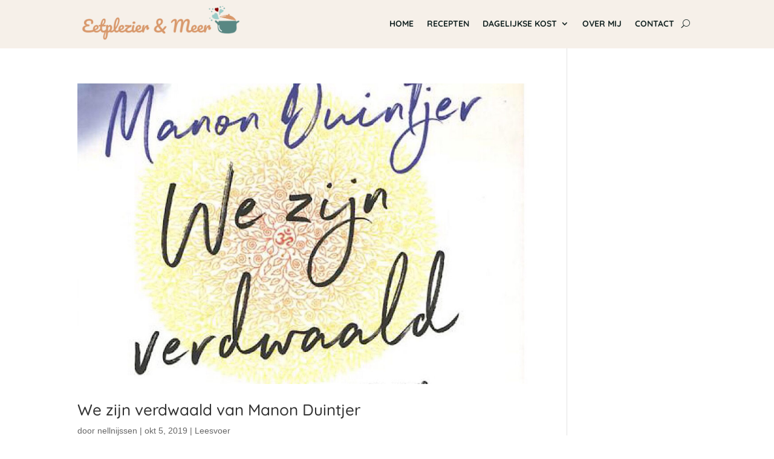

--- FILE ---
content_type: text/html; charset=UTF-8
request_url: https://eetplezierenmeer.nl/tag/ashram/
body_size: 48485
content:
<!DOCTYPE html>
<html lang="nl-NL">
<head><script>if(navigator.userAgent.match(/MSIE|Internet Explorer/i)||navigator.userAgent.match(/Trident\/7\..*?rv:11/i)){var href=document.location.href;if(!href.match(/[?&]nowprocket/)){if(href.indexOf("?")==-1){if(href.indexOf("#")==-1){document.location.href=href+"?nowprocket=1"}else{document.location.href=href.replace("#","?nowprocket=1#")}}else{if(href.indexOf("#")==-1){document.location.href=href+"&nowprocket=1"}else{document.location.href=href.replace("#","&nowprocket=1#")}}}}</script><script>class RocketLazyLoadScripts{constructor(e){this.triggerEvents=e,this.eventOptions={passive:!0},this.userEventListener=this.triggerListener.bind(this),this.delayedScripts={normal:[],async:[],defer:[]},this.allJQueries=[]}_addUserInteractionListener(e){this.triggerEvents.forEach((t=>window.addEventListener(t,e.userEventListener,e.eventOptions)))}_removeUserInteractionListener(e){this.triggerEvents.forEach((t=>window.removeEventListener(t,e.userEventListener,e.eventOptions)))}triggerListener(){this._removeUserInteractionListener(this),"loading"===document.readyState?document.addEventListener("DOMContentLoaded",this._loadEverythingNow.bind(this)):this._loadEverythingNow()}async _loadEverythingNow(){this._delayEventListeners(),this._delayJQueryReady(this),this._handleDocumentWrite(),this._registerAllDelayedScripts(),this._preloadAllScripts(),await this._loadScriptsFromList(this.delayedScripts.normal),await this._loadScriptsFromList(this.delayedScripts.defer),await this._loadScriptsFromList(this.delayedScripts.async),await this._triggerDOMContentLoaded(),await this._triggerWindowLoad(),window.dispatchEvent(new Event("rocket-allScriptsLoaded"))}_registerAllDelayedScripts(){document.querySelectorAll("script[type=rocketlazyloadscript]").forEach((e=>{e.hasAttribute("src")?e.hasAttribute("async")&&!1!==e.async?this.delayedScripts.async.push(e):e.hasAttribute("defer")&&!1!==e.defer||"module"===e.getAttribute("data-rocket-type")?this.delayedScripts.defer.push(e):this.delayedScripts.normal.push(e):this.delayedScripts.normal.push(e)}))}async _transformScript(e){return await this._requestAnimFrame(),new Promise((t=>{const n=document.createElement("script");let r;[...e.attributes].forEach((e=>{let t=e.nodeName;"type"!==t&&("data-rocket-type"===t&&(t="type",r=e.nodeValue),n.setAttribute(t,e.nodeValue))})),e.hasAttribute("src")?(n.addEventListener("load",t),n.addEventListener("error",t)):(n.text=e.text,t()),e.parentNode.replaceChild(n,e)}))}async _loadScriptsFromList(e){const t=e.shift();return t?(await this._transformScript(t),this._loadScriptsFromList(e)):Promise.resolve()}_preloadAllScripts(){var e=document.createDocumentFragment();[...this.delayedScripts.normal,...this.delayedScripts.defer,...this.delayedScripts.async].forEach((t=>{const n=t.getAttribute("src");if(n){const t=document.createElement("link");t.href=n,t.rel="preload",t.as="script",e.appendChild(t)}})),document.head.appendChild(e)}_delayEventListeners(){let e={};function t(t,n){!function(t){function n(n){return e[t].eventsToRewrite.indexOf(n)>=0?"rocket-"+n:n}e[t]||(e[t]={originalFunctions:{add:t.addEventListener,remove:t.removeEventListener},eventsToRewrite:[]},t.addEventListener=function(){arguments[0]=n(arguments[0]),e[t].originalFunctions.add.apply(t,arguments)},t.removeEventListener=function(){arguments[0]=n(arguments[0]),e[t].originalFunctions.remove.apply(t,arguments)})}(t),e[t].eventsToRewrite.push(n)}function n(e,t){let n=e[t];Object.defineProperty(e,t,{get:()=>n||function(){},set(r){e["rocket"+t]=n=r}})}t(document,"DOMContentLoaded"),t(window,"DOMContentLoaded"),t(window,"load"),t(window,"pageshow"),t(document,"readystatechange"),n(document,"onreadystatechange"),n(window,"onload"),n(window,"onpageshow")}_delayJQueryReady(e){let t=window.jQuery;Object.defineProperty(window,"jQuery",{get:()=>t,set(n){if(n&&n.fn&&!e.allJQueries.includes(n)){n.fn.ready=n.fn.init.prototype.ready=function(t){e.domReadyFired?t.bind(document)(n):document.addEventListener("rocket-DOMContentLoaded",(()=>t.bind(document)(n)))};const t=n.fn.on;n.fn.on=n.fn.init.prototype.on=function(){if(this[0]===window){function e(e){return e.split(" ").map((e=>"load"===e||0===e.indexOf("load.")?"rocket-jquery-load":e)).join(" ")}"string"==typeof arguments[0]||arguments[0]instanceof String?arguments[0]=e(arguments[0]):"object"==typeof arguments[0]&&Object.keys(arguments[0]).forEach((t=>{delete Object.assign(arguments[0],{[e(t)]:arguments[0][t]})[t]}))}return t.apply(this,arguments),this},e.allJQueries.push(n)}t=n}})}async _triggerDOMContentLoaded(){this.domReadyFired=!0,await this._requestAnimFrame(),document.dispatchEvent(new Event("rocket-DOMContentLoaded")),await this._requestAnimFrame(),window.dispatchEvent(new Event("rocket-DOMContentLoaded")),await this._requestAnimFrame(),document.dispatchEvent(new Event("rocket-readystatechange")),await this._requestAnimFrame(),document.rocketonreadystatechange&&document.rocketonreadystatechange()}async _triggerWindowLoad(){await this._requestAnimFrame(),window.dispatchEvent(new Event("rocket-load")),await this._requestAnimFrame(),window.rocketonload&&window.rocketonload(),await this._requestAnimFrame(),this.allJQueries.forEach((e=>e(window).trigger("rocket-jquery-load"))),window.dispatchEvent(new Event("rocket-pageshow")),await this._requestAnimFrame(),window.rocketonpageshow&&window.rocketonpageshow()}_handleDocumentWrite(){const e=new Map;document.write=document.writeln=function(t){const n=document.currentScript,r=document.createRange(),i=n.parentElement;let o=e.get(n);void 0===o&&(o=n.nextSibling,e.set(n,o));const a=document.createDocumentFragment();r.setStart(a,0),a.appendChild(r.createContextualFragment(t)),i.insertBefore(a,o)}}async _requestAnimFrame(){return new Promise((e=>requestAnimationFrame(e)))}static run(){const e=new RocketLazyLoadScripts(["keydown","mousemove","touchmove","touchstart","touchend","wheel"]);e._addUserInteractionListener(e)}}RocketLazyLoadScripts.run();
</script>
	<meta charset="UTF-8" />
<meta http-equiv="X-UA-Compatible" content="IE=edge">
	<link rel="pingback" href="https://eetplezierenmeer.nl/xmlrpc.php" />

	<script type="rocketlazyloadscript" data-rocket-type="text/javascript">
		document.documentElement.className = 'js';
	</script>
	
	<link rel="dns-prefetch" href="//cdn.hu-manity.co" />
		<!-- Cookie Compliance -->
		<script type="text/javascript">var huOptions = {"appID":"eetplezierenmeernl-152af4f","currentLanguage":"nl","blocking":false,"globalCookie":false,"isAdmin":false,"privacyConsent":true,"forms":[]};</script>
		<script type="text/javascript" src="https://cdn.hu-manity.co/hu-banner.min.js"></script><meta name='robots' content='index, follow, max-image-preview:large, max-snippet:-1, max-video-preview:-1' />
	<style>img:is([sizes="auto" i], [sizes^="auto," i]) { contain-intrinsic-size: 3000px 1500px }</style>
	
	<!-- This site is optimized with the Yoast SEO plugin v26.8 - https://yoast.com/product/yoast-seo-wordpress/ -->
	<title>Ashram</title><link rel="stylesheet" href="https://eetplezierenmeer.nl/wp-content/cache/min/1/e09e5312d48206640f97217f045d4f70.css" media="all" data-minify="1" />
	<link rel="canonical" href="https://eetplezierenmeer.nl/tag/ashram/" />
	<meta property="og:locale" content="nl_NL" />
	<meta property="og:type" content="article" />
	<meta property="og:title" content="Ashram" />
	<meta property="og:url" content="https://eetplezierenmeer.nl/tag/ashram/" />
	<meta property="og:site_name" content="Eetplezier &amp; Meer" />
	<meta property="og:image" content="https://eetplezierenmeer.nl/wp-content/uploads/2021/07/eetplezier-social-scaled.jpg" />
	<meta property="og:image:width" content="512" />
	<meta property="og:image:height" content="268" />
	<meta property="og:image:type" content="image/jpeg" />
	<script type="application/ld+json" class="yoast-schema-graph">{"@context":"https://schema.org","@graph":[{"@type":"CollectionPage","@id":"https://eetplezierenmeer.nl/tag/ashram/","url":"https://eetplezierenmeer.nl/tag/ashram/","name":"Ashram","isPartOf":{"@id":"https://eetplezierenmeer.nl/#website"},"primaryImageOfPage":{"@id":"https://eetplezierenmeer.nl/tag/ashram/#primaryimage"},"image":{"@id":"https://eetplezierenmeer.nl/tag/ashram/#primaryimage"},"thumbnailUrl":"https://eetplezierenmeer.nl/wp-content/uploads/2019/10/We-zijn-verdwaald-van-Manon-Duintjer-scaled.jpg","breadcrumb":{"@id":"https://eetplezierenmeer.nl/tag/ashram/#breadcrumb"},"inLanguage":"nl-NL"},{"@type":"ImageObject","inLanguage":"nl-NL","@id":"https://eetplezierenmeer.nl/tag/ashram/#primaryimage","url":"https://eetplezierenmeer.nl/wp-content/uploads/2019/10/We-zijn-verdwaald-van-Manon-Duintjer-scaled.jpg","contentUrl":"https://eetplezierenmeer.nl/wp-content/uploads/2019/10/We-zijn-verdwaald-van-Manon-Duintjer-scaled.jpg","width":512,"height":384,"caption":"We zijn verdwaald van Manon Duintjer"},{"@type":"BreadcrumbList","@id":"https://eetplezierenmeer.nl/tag/ashram/#breadcrumb","itemListElement":[{"@type":"ListItem","position":1,"name":"Home","item":"https://eetplezierenmeer.nl/"},{"@type":"ListItem","position":2,"name":"Ashram"}]},{"@type":"WebSite","@id":"https://eetplezierenmeer.nl/#website","url":"https://eetplezierenmeer.nl/","name":"Eetplezier &amp; Meer","description":"Aan tafel zitten brengt mensen dichter bij elkaar","publisher":{"@id":"https://eetplezierenmeer.nl/#/schema/person/0683d58fd8e19c9c812a44baf6af16d3"},"potentialAction":[{"@type":"SearchAction","target":{"@type":"EntryPoint","urlTemplate":"https://eetplezierenmeer.nl/?s={search_term_string}"},"query-input":{"@type":"PropertyValueSpecification","valueRequired":true,"valueName":"search_term_string"}}],"inLanguage":"nl-NL"},{"@type":["Person","Organization"],"@id":"https://eetplezierenmeer.nl/#/schema/person/0683d58fd8e19c9c812a44baf6af16d3","name":"nellnijssen","image":{"@type":"ImageObject","inLanguage":"nl-NL","@id":"https://eetplezierenmeer.nl/#/schema/person/image/","url":"https://secure.gravatar.com/avatar/f1aedbb05023dde1396a800d28616fe0940311c02d04a848a9dc192ff52f10a2?s=96&d=mm&r=g","contentUrl":"https://secure.gravatar.com/avatar/f1aedbb05023dde1396a800d28616fe0940311c02d04a848a9dc192ff52f10a2?s=96&d=mm&r=g","caption":"nellnijssen"},"logo":{"@id":"https://eetplezierenmeer.nl/#/schema/person/image/"}}]}</script>
	<!-- / Yoast SEO plugin. -->


<link rel='dns-prefetch' href='//stats.wp.com' />
<link rel='dns-prefetch' href='//cdn.openshareweb.com' />
<link rel='dns-prefetch' href='//cdn.shareaholic.net' />
<link rel='dns-prefetch' href='//www.shareaholic.net' />
<link rel='dns-prefetch' href='//analytics.shareaholic.com' />
<link rel='dns-prefetch' href='//recs.shareaholic.com' />
<link rel='dns-prefetch' href='//partner.shareaholic.com' />

<link rel='preconnect' href='//c0.wp.com' />
<link rel="alternate" type="application/rss+xml" title="Eetplezier &amp; Meer &raquo; feed" href="https://eetplezierenmeer.nl/feed/" />
<link rel="alternate" type="application/rss+xml" title="Eetplezier &amp; Meer &raquo; reacties feed" href="https://eetplezierenmeer.nl/comments/feed/" />
<link rel="alternate" type="application/rss+xml" title="Eetplezier &amp; Meer &raquo; Ashram tag feed" href="https://eetplezierenmeer.nl/tag/ashram/feed/" />
		<style>
			.lazyload,
			.lazyloading {
				max-width: 100%;
			}
		</style>
		<!-- Shareaholic - https://www.shareaholic.com -->
<link rel='preload' href='//cdn.shareaholic.net/assets/pub/shareaholic.js' as='script'/>
<script type="rocketlazyloadscript" data-no-minify='1' data-cfasync='false'>
_SHR_SETTINGS = {"endpoints":{"local_recs_url":"https:\/\/eetplezierenmeer.nl\/wp-admin\/admin-ajax.php?action=shareaholic_permalink_related","ajax_url":"https:\/\/eetplezierenmeer.nl\/wp-admin\/admin-ajax.php"},"site_id":"6368bdc4f9f38be999f1b086117a1320"};
</script>
<script type="rocketlazyloadscript" data-no-minify='1' data-cfasync='false' src='//cdn.shareaholic.net/assets/pub/shareaholic.js' data-shr-siteid='6368bdc4f9f38be999f1b086117a1320' async ></script>

<!-- Shareaholic Content Tags -->
<meta name='shareaholic:site_name' content='Eetplezier &amp; Meer' />
<meta name='shareaholic:language' content='nl-NL' />
<meta name='shareaholic:article_visibility' content='private' />
<meta name='shareaholic:site_id' content='6368bdc4f9f38be999f1b086117a1320' />
<meta name='shareaholic:wp_version' content='9.7.13' />

<!-- Shareaholic Content Tags End -->
<meta content="Eetplezier &amp; Meer v.4.9.10.1627563304" name="generator"/>



<style id='wp-block-library-theme-inline-css' type='text/css'>
.wp-block-audio :where(figcaption){color:#555;font-size:13px;text-align:center}.is-dark-theme .wp-block-audio :where(figcaption){color:#ffffffa6}.wp-block-audio{margin:0 0 1em}.wp-block-code{border:1px solid #ccc;border-radius:4px;font-family:Menlo,Consolas,monaco,monospace;padding:.8em 1em}.wp-block-embed :where(figcaption){color:#555;font-size:13px;text-align:center}.is-dark-theme .wp-block-embed :where(figcaption){color:#ffffffa6}.wp-block-embed{margin:0 0 1em}.blocks-gallery-caption{color:#555;font-size:13px;text-align:center}.is-dark-theme .blocks-gallery-caption{color:#ffffffa6}:root :where(.wp-block-image figcaption){color:#555;font-size:13px;text-align:center}.is-dark-theme :root :where(.wp-block-image figcaption){color:#ffffffa6}.wp-block-image{margin:0 0 1em}.wp-block-pullquote{border-bottom:4px solid;border-top:4px solid;color:currentColor;margin-bottom:1.75em}.wp-block-pullquote cite,.wp-block-pullquote footer,.wp-block-pullquote__citation{color:currentColor;font-size:.8125em;font-style:normal;text-transform:uppercase}.wp-block-quote{border-left:.25em solid;margin:0 0 1.75em;padding-left:1em}.wp-block-quote cite,.wp-block-quote footer{color:currentColor;font-size:.8125em;font-style:normal;position:relative}.wp-block-quote:where(.has-text-align-right){border-left:none;border-right:.25em solid;padding-left:0;padding-right:1em}.wp-block-quote:where(.has-text-align-center){border:none;padding-left:0}.wp-block-quote.is-large,.wp-block-quote.is-style-large,.wp-block-quote:where(.is-style-plain){border:none}.wp-block-search .wp-block-search__label{font-weight:700}.wp-block-search__button{border:1px solid #ccc;padding:.375em .625em}:where(.wp-block-group.has-background){padding:1.25em 2.375em}.wp-block-separator.has-css-opacity{opacity:.4}.wp-block-separator{border:none;border-bottom:2px solid;margin-left:auto;margin-right:auto}.wp-block-separator.has-alpha-channel-opacity{opacity:1}.wp-block-separator:not(.is-style-wide):not(.is-style-dots){width:100px}.wp-block-separator.has-background:not(.is-style-dots){border-bottom:none;height:1px}.wp-block-separator.has-background:not(.is-style-wide):not(.is-style-dots){height:2px}.wp-block-table{margin:0 0 1em}.wp-block-table td,.wp-block-table th{word-break:normal}.wp-block-table :where(figcaption){color:#555;font-size:13px;text-align:center}.is-dark-theme .wp-block-table :where(figcaption){color:#ffffffa6}.wp-block-video :where(figcaption){color:#555;font-size:13px;text-align:center}.is-dark-theme .wp-block-video :where(figcaption){color:#ffffffa6}.wp-block-video{margin:0 0 1em}:root :where(.wp-block-template-part.has-background){margin-bottom:0;margin-top:0;padding:1.25em 2.375em}
</style>


<style id='jetpack-sharing-buttons-style-inline-css' type='text/css'>
.jetpack-sharing-buttons__services-list{display:flex;flex-direction:row;flex-wrap:wrap;gap:0;list-style-type:none;margin:5px;padding:0}.jetpack-sharing-buttons__services-list.has-small-icon-size{font-size:12px}.jetpack-sharing-buttons__services-list.has-normal-icon-size{font-size:16px}.jetpack-sharing-buttons__services-list.has-large-icon-size{font-size:24px}.jetpack-sharing-buttons__services-list.has-huge-icon-size{font-size:36px}@media print{.jetpack-sharing-buttons__services-list{display:none!important}}.editor-styles-wrapper .wp-block-jetpack-sharing-buttons{gap:0;padding-inline-start:0}ul.jetpack-sharing-buttons__services-list.has-background{padding:1.25em 2.375em}
</style>
<style id='global-styles-inline-css' type='text/css'>
:root{--wp--preset--aspect-ratio--square: 1;--wp--preset--aspect-ratio--4-3: 4/3;--wp--preset--aspect-ratio--3-4: 3/4;--wp--preset--aspect-ratio--3-2: 3/2;--wp--preset--aspect-ratio--2-3: 2/3;--wp--preset--aspect-ratio--16-9: 16/9;--wp--preset--aspect-ratio--9-16: 9/16;--wp--preset--color--black: #000000;--wp--preset--color--cyan-bluish-gray: #abb8c3;--wp--preset--color--white: #ffffff;--wp--preset--color--pale-pink: #f78da7;--wp--preset--color--vivid-red: #cf2e2e;--wp--preset--color--luminous-vivid-orange: #ff6900;--wp--preset--color--luminous-vivid-amber: #fcb900;--wp--preset--color--light-green-cyan: #7bdcb5;--wp--preset--color--vivid-green-cyan: #00d084;--wp--preset--color--pale-cyan-blue: #8ed1fc;--wp--preset--color--vivid-cyan-blue: #0693e3;--wp--preset--color--vivid-purple: #9b51e0;--wp--preset--gradient--vivid-cyan-blue-to-vivid-purple: linear-gradient(135deg,rgba(6,147,227,1) 0%,rgb(155,81,224) 100%);--wp--preset--gradient--light-green-cyan-to-vivid-green-cyan: linear-gradient(135deg,rgb(122,220,180) 0%,rgb(0,208,130) 100%);--wp--preset--gradient--luminous-vivid-amber-to-luminous-vivid-orange: linear-gradient(135deg,rgba(252,185,0,1) 0%,rgba(255,105,0,1) 100%);--wp--preset--gradient--luminous-vivid-orange-to-vivid-red: linear-gradient(135deg,rgba(255,105,0,1) 0%,rgb(207,46,46) 100%);--wp--preset--gradient--very-light-gray-to-cyan-bluish-gray: linear-gradient(135deg,rgb(238,238,238) 0%,rgb(169,184,195) 100%);--wp--preset--gradient--cool-to-warm-spectrum: linear-gradient(135deg,rgb(74,234,220) 0%,rgb(151,120,209) 20%,rgb(207,42,186) 40%,rgb(238,44,130) 60%,rgb(251,105,98) 80%,rgb(254,248,76) 100%);--wp--preset--gradient--blush-light-purple: linear-gradient(135deg,rgb(255,206,236) 0%,rgb(152,150,240) 100%);--wp--preset--gradient--blush-bordeaux: linear-gradient(135deg,rgb(254,205,165) 0%,rgb(254,45,45) 50%,rgb(107,0,62) 100%);--wp--preset--gradient--luminous-dusk: linear-gradient(135deg,rgb(255,203,112) 0%,rgb(199,81,192) 50%,rgb(65,88,208) 100%);--wp--preset--gradient--pale-ocean: linear-gradient(135deg,rgb(255,245,203) 0%,rgb(182,227,212) 50%,rgb(51,167,181) 100%);--wp--preset--gradient--electric-grass: linear-gradient(135deg,rgb(202,248,128) 0%,rgb(113,206,126) 100%);--wp--preset--gradient--midnight: linear-gradient(135deg,rgb(2,3,129) 0%,rgb(40,116,252) 100%);--wp--preset--font-size--small: 13px;--wp--preset--font-size--medium: 20px;--wp--preset--font-size--large: 36px;--wp--preset--font-size--x-large: 42px;--wp--preset--spacing--20: 0.44rem;--wp--preset--spacing--30: 0.67rem;--wp--preset--spacing--40: 1rem;--wp--preset--spacing--50: 1.5rem;--wp--preset--spacing--60: 2.25rem;--wp--preset--spacing--70: 3.38rem;--wp--preset--spacing--80: 5.06rem;--wp--preset--shadow--natural: 6px 6px 9px rgba(0, 0, 0, 0.2);--wp--preset--shadow--deep: 12px 12px 50px rgba(0, 0, 0, 0.4);--wp--preset--shadow--sharp: 6px 6px 0px rgba(0, 0, 0, 0.2);--wp--preset--shadow--outlined: 6px 6px 0px -3px rgba(255, 255, 255, 1), 6px 6px rgba(0, 0, 0, 1);--wp--preset--shadow--crisp: 6px 6px 0px rgba(0, 0, 0, 1);}:root { --wp--style--global--content-size: 823px;--wp--style--global--wide-size: 1080px; }:where(body) { margin: 0; }.wp-site-blocks > .alignleft { float: left; margin-right: 2em; }.wp-site-blocks > .alignright { float: right; margin-left: 2em; }.wp-site-blocks > .aligncenter { justify-content: center; margin-left: auto; margin-right: auto; }:where(.is-layout-flex){gap: 0.5em;}:where(.is-layout-grid){gap: 0.5em;}.is-layout-flow > .alignleft{float: left;margin-inline-start: 0;margin-inline-end: 2em;}.is-layout-flow > .alignright{float: right;margin-inline-start: 2em;margin-inline-end: 0;}.is-layout-flow > .aligncenter{margin-left: auto !important;margin-right: auto !important;}.is-layout-constrained > .alignleft{float: left;margin-inline-start: 0;margin-inline-end: 2em;}.is-layout-constrained > .alignright{float: right;margin-inline-start: 2em;margin-inline-end: 0;}.is-layout-constrained > .aligncenter{margin-left: auto !important;margin-right: auto !important;}.is-layout-constrained > :where(:not(.alignleft):not(.alignright):not(.alignfull)){max-width: var(--wp--style--global--content-size);margin-left: auto !important;margin-right: auto !important;}.is-layout-constrained > .alignwide{max-width: var(--wp--style--global--wide-size);}body .is-layout-flex{display: flex;}.is-layout-flex{flex-wrap: wrap;align-items: center;}.is-layout-flex > :is(*, div){margin: 0;}body .is-layout-grid{display: grid;}.is-layout-grid > :is(*, div){margin: 0;}body{padding-top: 0px;padding-right: 0px;padding-bottom: 0px;padding-left: 0px;}a:where(:not(.wp-element-button)){text-decoration: underline;}:root :where(.wp-element-button, .wp-block-button__link){background-color: #32373c;border-width: 0;color: #fff;font-family: inherit;font-size: inherit;line-height: inherit;padding: calc(0.667em + 2px) calc(1.333em + 2px);text-decoration: none;}.has-black-color{color: var(--wp--preset--color--black) !important;}.has-cyan-bluish-gray-color{color: var(--wp--preset--color--cyan-bluish-gray) !important;}.has-white-color{color: var(--wp--preset--color--white) !important;}.has-pale-pink-color{color: var(--wp--preset--color--pale-pink) !important;}.has-vivid-red-color{color: var(--wp--preset--color--vivid-red) !important;}.has-luminous-vivid-orange-color{color: var(--wp--preset--color--luminous-vivid-orange) !important;}.has-luminous-vivid-amber-color{color: var(--wp--preset--color--luminous-vivid-amber) !important;}.has-light-green-cyan-color{color: var(--wp--preset--color--light-green-cyan) !important;}.has-vivid-green-cyan-color{color: var(--wp--preset--color--vivid-green-cyan) !important;}.has-pale-cyan-blue-color{color: var(--wp--preset--color--pale-cyan-blue) !important;}.has-vivid-cyan-blue-color{color: var(--wp--preset--color--vivid-cyan-blue) !important;}.has-vivid-purple-color{color: var(--wp--preset--color--vivid-purple) !important;}.has-black-background-color{background-color: var(--wp--preset--color--black) !important;}.has-cyan-bluish-gray-background-color{background-color: var(--wp--preset--color--cyan-bluish-gray) !important;}.has-white-background-color{background-color: var(--wp--preset--color--white) !important;}.has-pale-pink-background-color{background-color: var(--wp--preset--color--pale-pink) !important;}.has-vivid-red-background-color{background-color: var(--wp--preset--color--vivid-red) !important;}.has-luminous-vivid-orange-background-color{background-color: var(--wp--preset--color--luminous-vivid-orange) !important;}.has-luminous-vivid-amber-background-color{background-color: var(--wp--preset--color--luminous-vivid-amber) !important;}.has-light-green-cyan-background-color{background-color: var(--wp--preset--color--light-green-cyan) !important;}.has-vivid-green-cyan-background-color{background-color: var(--wp--preset--color--vivid-green-cyan) !important;}.has-pale-cyan-blue-background-color{background-color: var(--wp--preset--color--pale-cyan-blue) !important;}.has-vivid-cyan-blue-background-color{background-color: var(--wp--preset--color--vivid-cyan-blue) !important;}.has-vivid-purple-background-color{background-color: var(--wp--preset--color--vivid-purple) !important;}.has-black-border-color{border-color: var(--wp--preset--color--black) !important;}.has-cyan-bluish-gray-border-color{border-color: var(--wp--preset--color--cyan-bluish-gray) !important;}.has-white-border-color{border-color: var(--wp--preset--color--white) !important;}.has-pale-pink-border-color{border-color: var(--wp--preset--color--pale-pink) !important;}.has-vivid-red-border-color{border-color: var(--wp--preset--color--vivid-red) !important;}.has-luminous-vivid-orange-border-color{border-color: var(--wp--preset--color--luminous-vivid-orange) !important;}.has-luminous-vivid-amber-border-color{border-color: var(--wp--preset--color--luminous-vivid-amber) !important;}.has-light-green-cyan-border-color{border-color: var(--wp--preset--color--light-green-cyan) !important;}.has-vivid-green-cyan-border-color{border-color: var(--wp--preset--color--vivid-green-cyan) !important;}.has-pale-cyan-blue-border-color{border-color: var(--wp--preset--color--pale-cyan-blue) !important;}.has-vivid-cyan-blue-border-color{border-color: var(--wp--preset--color--vivid-cyan-blue) !important;}.has-vivid-purple-border-color{border-color: var(--wp--preset--color--vivid-purple) !important;}.has-vivid-cyan-blue-to-vivid-purple-gradient-background{background: var(--wp--preset--gradient--vivid-cyan-blue-to-vivid-purple) !important;}.has-light-green-cyan-to-vivid-green-cyan-gradient-background{background: var(--wp--preset--gradient--light-green-cyan-to-vivid-green-cyan) !important;}.has-luminous-vivid-amber-to-luminous-vivid-orange-gradient-background{background: var(--wp--preset--gradient--luminous-vivid-amber-to-luminous-vivid-orange) !important;}.has-luminous-vivid-orange-to-vivid-red-gradient-background{background: var(--wp--preset--gradient--luminous-vivid-orange-to-vivid-red) !important;}.has-very-light-gray-to-cyan-bluish-gray-gradient-background{background: var(--wp--preset--gradient--very-light-gray-to-cyan-bluish-gray) !important;}.has-cool-to-warm-spectrum-gradient-background{background: var(--wp--preset--gradient--cool-to-warm-spectrum) !important;}.has-blush-light-purple-gradient-background{background: var(--wp--preset--gradient--blush-light-purple) !important;}.has-blush-bordeaux-gradient-background{background: var(--wp--preset--gradient--blush-bordeaux) !important;}.has-luminous-dusk-gradient-background{background: var(--wp--preset--gradient--luminous-dusk) !important;}.has-pale-ocean-gradient-background{background: var(--wp--preset--gradient--pale-ocean) !important;}.has-electric-grass-gradient-background{background: var(--wp--preset--gradient--electric-grass) !important;}.has-midnight-gradient-background{background: var(--wp--preset--gradient--midnight) !important;}.has-small-font-size{font-size: var(--wp--preset--font-size--small) !important;}.has-medium-font-size{font-size: var(--wp--preset--font-size--medium) !important;}.has-large-font-size{font-size: var(--wp--preset--font-size--large) !important;}.has-x-large-font-size{font-size: var(--wp--preset--font-size--x-large) !important;}
:where(.wp-block-post-template.is-layout-flex){gap: 1.25em;}:where(.wp-block-post-template.is-layout-grid){gap: 1.25em;}
:where(.wp-block-columns.is-layout-flex){gap: 2em;}:where(.wp-block-columns.is-layout-grid){gap: 2em;}
:root :where(.wp-block-pullquote){font-size: 1.5em;line-height: 1.6;}
</style>



<style id='divi-style-parent-inline-inline-css' type='text/css'>
/*!
Theme Name: Divi
Theme URI: http://www.elegantthemes.com/gallery/divi/
Version: 4.20.2
Description: Smart. Flexible. Beautiful. Divi is the most powerful theme in our collection.
Author: Elegant Themes
Author URI: http://www.elegantthemes.com
License: GNU General Public License v2
License URI: http://www.gnu.org/licenses/gpl-2.0.html
*/

a,abbr,acronym,address,applet,b,big,blockquote,body,center,cite,code,dd,del,dfn,div,dl,dt,em,fieldset,font,form,h1,h2,h3,h4,h5,h6,html,i,iframe,img,ins,kbd,label,legend,li,object,ol,p,pre,q,s,samp,small,span,strike,strong,sub,sup,tt,u,ul,var{margin:0;padding:0;border:0;outline:0;font-size:100%;-ms-text-size-adjust:100%;-webkit-text-size-adjust:100%;vertical-align:baseline;background:transparent}body{line-height:1}ol,ul{list-style:none}blockquote,q{quotes:none}blockquote:after,blockquote:before,q:after,q:before{content:"";content:none}blockquote{margin:20px 0 30px;border-left:5px solid;padding-left:20px}:focus{outline:0}del{text-decoration:line-through}pre{overflow:auto;padding:10px}figure{margin:0}table{border-collapse:collapse;border-spacing:0}article,aside,footer,header,hgroup,nav,section{display:block}body{font-family:Open Sans,Arial,sans-serif;font-size:14px;color:#666;background-color:#fff;line-height:1.7em;font-weight:500;-webkit-font-smoothing:antialiased;-moz-osx-font-smoothing:grayscale}body.page-template-page-template-blank-php #page-container{padding-top:0!important}body.et_cover_background{background-size:cover!important;background-position:top!important;background-repeat:no-repeat!important;background-attachment:fixed}a{color:#2ea3f2}a,a:hover{text-decoration:none}p{padding-bottom:1em}p:not(.has-background):last-of-type{padding-bottom:0}p.et_normal_padding{padding-bottom:1em}strong{font-weight:700}cite,em,i{font-style:italic}code,pre{font-family:Courier New,monospace;margin-bottom:10px}ins{text-decoration:none}sub,sup{height:0;line-height:1;position:relative;vertical-align:baseline}sup{bottom:.8em}sub{top:.3em}dl{margin:0 0 1.5em}dl dt{font-weight:700}dd{margin-left:1.5em}blockquote p{padding-bottom:0}embed,iframe,object,video{max-width:100%}h1,h2,h3,h4,h5,h6{color:#333;padding-bottom:10px;line-height:1em;font-weight:500}h1 a,h2 a,h3 a,h4 a,h5 a,h6 a{color:inherit}h1{font-size:30px}h2{font-size:26px}h3{font-size:22px}h4{font-size:18px}h5{font-size:16px}h6{font-size:14px}input{-webkit-appearance:none}input[type=checkbox]{-webkit-appearance:checkbox}input[type=radio]{-webkit-appearance:radio}input.text,input.title,input[type=email],input[type=password],input[type=tel],input[type=text],select,textarea{background-color:#fff;border:1px solid #bbb;padding:2px;color:#4e4e4e}input.text:focus,input.title:focus,input[type=text]:focus,select:focus,textarea:focus{border-color:#2d3940;color:#3e3e3e}input.text,input.title,input[type=text],select,textarea{margin:0}textarea{padding:4px}button,input,select,textarea{font-family:inherit}img{max-width:100%;height:auto}.clear{clear:both}br.clear{margin:0;padding:0}.pagination{clear:both}#et_search_icon:hover,.et-social-icon a:hover,.et_password_protected_form .et_submit_button,.form-submit .et_pb_buttontton.alt.disabled,.nav-single a,.posted_in a{color:#2ea3f2}.et-search-form,blockquote{border-color:#2ea3f2}#main-content{background-color:#fff}.container{width:80%;max-width:1080px;margin:auto;position:relative}body:not(.et-tb) #main-content .container,body:not(.et-tb-has-header) #main-content .container{padding-top:58px}.et_full_width_page #main-content .container:before{display:none}.main_title{margin-bottom:20px}.et_password_protected_form .et_submit_button:hover,.form-submit .et_pb_button:hover{background:rgba(0,0,0,.05)}.et_button_icon_visible .et_pb_button{padding-right:2em;padding-left:.7em}.et_button_icon_visible .et_pb_button:after{opacity:1;margin-left:0}.et_button_left .et_pb_button:hover:after{left:.15em}.et_button_left .et_pb_button:after{margin-left:0;left:1em}.et_button_icon_visible.et_button_left .et_pb_button,.et_button_left .et_pb_button:hover,.et_button_left .et_pb_module .et_pb_button:hover{padding-left:2em;padding-right:.7em}.et_button_icon_visible.et_button_left .et_pb_button:after,.et_button_left .et_pb_button:hover:after{left:.15em}.et_password_protected_form .et_submit_button:hover,.form-submit .et_pb_button:hover{padding:.3em 1em}.et_button_no_icon .et_pb_button:after{display:none}.et_button_no_icon.et_button_icon_visible.et_button_left .et_pb_button,.et_button_no_icon.et_button_left .et_pb_button:hover,.et_button_no_icon .et_pb_button,.et_button_no_icon .et_pb_button:hover{padding:.3em 1em!important}.et_button_custom_icon .et_pb_button:after{line-height:1.7em}.et_button_custom_icon.et_button_icon_visible .et_pb_button:after,.et_button_custom_icon .et_pb_button:hover:after{margin-left:.3em}#left-area .post_format-post-format-gallery .wp-block-gallery:first-of-type{padding:0;margin-bottom:-16px}.entry-content table:not(.variations){border:1px solid #eee;margin:0 0 15px;text-align:left;width:100%}.entry-content thead th,.entry-content tr th{color:#555;font-weight:700;padding:9px 24px}.entry-content tr td{border-top:1px solid #eee;padding:6px 24px}#left-area ul,.entry-content ul,.et-l--body ul,.et-l--footer ul,.et-l--header ul{list-style-type:disc;padding:0 0 23px 1em;line-height:26px}#left-area ol,.entry-content ol,.et-l--body ol,.et-l--footer ol,.et-l--header ol{list-style-type:decimal;list-style-position:inside;padding:0 0 23px;line-height:26px}#left-area ul li ul,.entry-content ul li ol{padding:2px 0 2px 20px}#left-area ol li ul,.entry-content ol li ol,.et-l--body ol li ol,.et-l--footer ol li ol,.et-l--header ol li ol{padding:2px 0 2px 35px}#left-area ul.wp-block-gallery{display:-webkit-box;display:-ms-flexbox;display:flex;-ms-flex-wrap:wrap;flex-wrap:wrap;list-style-type:none;padding:0}#left-area ul.products{padding:0!important;line-height:1.7!important;list-style:none!important}.gallery-item a{display:block}.gallery-caption,.gallery-item a{width:90%}#wpadminbar{z-index:100001}#left-area .post-meta{font-size:14px;padding-bottom:15px}#left-area .post-meta a{text-decoration:none;color:#666}#left-area .et_featured_image{padding-bottom:7px}.single .post{padding-bottom:25px}body.single .et_audio_content{margin-bottom:-6px}.nav-single a{text-decoration:none;color:#2ea3f2;font-size:14px;font-weight:400}.nav-previous{float:left}.nav-next{float:right}.et_password_protected_form p input{background-color:#eee;border:none!important;width:100%!important;border-radius:0!important;font-size:14px;color:#999!important;padding:16px!important;-webkit-box-sizing:border-box;box-sizing:border-box}.et_password_protected_form label{display:none}.et_password_protected_form .et_submit_button{font-family:inherit;display:block;float:right;margin:8px auto 0;cursor:pointer}.post-password-required p.nocomments.container{max-width:100%}.post-password-required p.nocomments.container:before{display:none}.aligncenter,div.post .new-post .aligncenter{display:block;margin-left:auto;margin-right:auto}.wp-caption{border:1px solid #ddd;text-align:center;background-color:#f3f3f3;margin-bottom:10px;max-width:96%;padding:8px}.wp-caption.alignleft{margin:0 30px 20px 0}.wp-caption.alignright{margin:0 0 20px 30px}.wp-caption img{margin:0;padding:0;border:0}.wp-caption p.wp-caption-text{font-size:12px;padding:0 4px 5px;margin:0}.alignright{float:right}.alignleft{float:left}img.alignleft{display:inline;float:left;margin-right:15px}img.alignright{display:inline;float:right;margin-left:15px}.page.et_pb_pagebuilder_layout #main-content{background-color:transparent}body #main-content .et_builder_inner_content>h1,body #main-content .et_builder_inner_content>h2,body #main-content .et_builder_inner_content>h3,body #main-content .et_builder_inner_content>h4,body #main-content .et_builder_inner_content>h5,body #main-content .et_builder_inner_content>h6{line-height:1.4em}body #main-content .et_builder_inner_content>p{line-height:1.7em}.wp-block-pullquote{margin:20px 0 30px}.wp-block-pullquote.has-background blockquote{border-left:none}.wp-block-group.has-background{padding:1.5em 1.5em .5em}@media (min-width:981px){#left-area{width:79.125%;padding-bottom:23px}#main-content .container:before{content:"";position:absolute;top:0;height:100%;width:1px;background-color:#e2e2e2}.et_full_width_page #left-area,.et_no_sidebar #left-area{float:none;width:100%!important}.et_full_width_page #left-area{padding-bottom:0}.et_no_sidebar #main-content .container:before{display:none}}@media (max-width:980px){#page-container{padding-top:80px}.et-tb #page-container,.et-tb-has-header #page-container{padding-top:0!important}#left-area,#sidebar{width:100%!important}#main-content .container:before{display:none!important}.et_full_width_page .et_gallery_item:nth-child(4n+1){clear:none}}@media print{#page-container{padding-top:0!important}}#wp-admin-bar-et-use-visual-builder a:before{font-family:ETmodules!important;content:"\e625";font-size:30px!important;width:28px;margin-top:-3px;color:#974df3!important}#wp-admin-bar-et-use-visual-builder:hover a:before{color:#fff!important}#wp-admin-bar-et-use-visual-builder:hover a,#wp-admin-bar-et-use-visual-builder a:hover{transition:background-color .5s ease;-webkit-transition:background-color .5s ease;-moz-transition:background-color .5s ease;background-color:#7e3bd0!important;color:#fff!important}* html .clearfix,:first-child+html .clearfix{zoom:1}.iphone .et_pb_section_video_bg video::-webkit-media-controls-start-playback-button{display:none!important;-webkit-appearance:none}.et_mobile_device .et_pb_section_parallax .et_pb_parallax_css{background-attachment:scroll}.et-social-facebook a.icon:before{content:"\e093"}.et-social-twitter a.icon:before{content:"\e094"}.et-social-google-plus a.icon:before{content:"\e096"}.et-social-instagram a.icon:before{content:"\e09a"}.et-social-rss a.icon:before{content:"\e09e"}.ai1ec-single-event:after{content:" ";display:table;clear:both}.evcal_event_details .evcal_evdata_cell .eventon_details_shading_bot.eventon_details_shading_bot{z-index:3}.wp-block-divi-layout{margin-bottom:1em}*{-webkit-box-sizing:border-box;box-sizing:border-box}#et-info-email:before,#et-info-phone:before,#et_search_icon:before,.comment-reply-link:after,.et-cart-info span:before,.et-pb-arrow-next:before,.et-pb-arrow-prev:before,.et-social-icon a:before,.et_audio_container .mejs-playpause-button button:before,.et_audio_container .mejs-volume-button button:before,.et_overlay:before,.et_password_protected_form .et_submit_button:after,.et_pb_button:after,.et_pb_contact_reset:after,.et_pb_contact_submit:after,.et_pb_font_icon:before,.et_pb_newsletter_button:after,.et_pb_pricing_table_button:after,.et_pb_promo_button:after,.et_pb_testimonial:before,.et_pb_toggle_title:before,.form-submit .et_pb_button:after,.mobile_menu_bar:before,a.et_pb_more_button:after{font-family:ETmodules!important;speak:none;font-style:normal;font-weight:400;-webkit-font-feature-settings:normal;font-feature-settings:normal;font-variant:normal;text-transform:none;line-height:1;-webkit-font-smoothing:antialiased;-moz-osx-font-smoothing:grayscale;text-shadow:0 0;direction:ltr}.et-pb-icon,.et_pb_custom_button_icon.et_pb_button:after,.et_pb_login .et_pb_custom_button_icon.et_pb_button:after,.et_pb_woo_custom_button_icon .button.et_pb_custom_button_icon.et_pb_button:after,.et_pb_woo_custom_button_icon .button.et_pb_custom_button_icon.et_pb_button:hover:after{content:attr(data-icon)}.et-pb-icon{font-family:ETmodules;speak:none;font-weight:400;-webkit-font-feature-settings:normal;font-feature-settings:normal;font-variant:normal;text-transform:none;line-height:1;-webkit-font-smoothing:antialiased;font-size:96px;font-style:normal;display:inline-block;-webkit-box-sizing:border-box;box-sizing:border-box;direction:ltr}#et-ajax-saving{display:none;-webkit-transition:background .3s,-webkit-box-shadow .3s;transition:background .3s,-webkit-box-shadow .3s;transition:background .3s,box-shadow .3s;transition:background .3s,box-shadow .3s,-webkit-box-shadow .3s;-webkit-box-shadow:rgba(0,139,219,.247059) 0 0 60px;box-shadow:0 0 60px rgba(0,139,219,.247059);position:fixed;top:50%;left:50%;width:50px;height:50px;background:#fff;border-radius:50px;margin:-25px 0 0 -25px;z-index:999999;text-align:center}#et-ajax-saving img{margin:9px}.et-safe-mode-indicator,.et-safe-mode-indicator:focus,.et-safe-mode-indicator:hover{-webkit-box-shadow:0 5px 10px rgba(41,196,169,.15);box-shadow:0 5px 10px rgba(41,196,169,.15);background:#29c4a9;color:#fff;font-size:14px;font-weight:600;padding:12px;line-height:16px;border-radius:3px;position:fixed;bottom:30px;right:30px;z-index:999999;text-decoration:none;font-family:Open Sans,sans-serif;-webkit-font-smoothing:antialiased;-moz-osx-font-smoothing:grayscale}.et_pb_button{font-size:20px;font-weight:500;padding:.3em 1em;line-height:1.7em!important;background-color:transparent;background-size:cover;background-position:50%;background-repeat:no-repeat;border:2px solid;border-radius:3px;-webkit-transition-duration:.2s;transition-duration:.2s;-webkit-transition-property:all!important;transition-property:all!important}.et_pb_button,.et_pb_button_inner{position:relative}.et_pb_button:hover,.et_pb_module .et_pb_button:hover{border:2px solid transparent;padding:.3em 2em .3em .7em}.et_pb_button:hover{background-color:hsla(0,0%,100%,.2)}.et_pb_bg_layout_light.et_pb_button:hover,.et_pb_bg_layout_light .et_pb_button:hover{background-color:rgba(0,0,0,.05)}.et_pb_button:after,.et_pb_button:before{font-size:32px;line-height:1em;content:"\35";opacity:0;position:absolute;margin-left:-1em;-webkit-transition:all .2s;transition:all .2s;text-transform:none;-webkit-font-feature-settings:"kern" off;font-feature-settings:"kern" off;font-variant:none;font-style:normal;font-weight:400;text-shadow:none}.et_pb_button.et_hover_enabled:hover:after,.et_pb_button.et_pb_hovered:hover:after{-webkit-transition:none!important;transition:none!important}.et_pb_button:before{display:none}.et_pb_button:hover:after{opacity:1;margin-left:0}.et_pb_column_1_3 h1,.et_pb_column_1_4 h1,.et_pb_column_1_5 h1,.et_pb_column_1_6 h1,.et_pb_column_2_5 h1{font-size:26px}.et_pb_column_1_3 h2,.et_pb_column_1_4 h2,.et_pb_column_1_5 h2,.et_pb_column_1_6 h2,.et_pb_column_2_5 h2{font-size:23px}.et_pb_column_1_3 h3,.et_pb_column_1_4 h3,.et_pb_column_1_5 h3,.et_pb_column_1_6 h3,.et_pb_column_2_5 h3{font-size:20px}.et_pb_column_1_3 h4,.et_pb_column_1_4 h4,.et_pb_column_1_5 h4,.et_pb_column_1_6 h4,.et_pb_column_2_5 h4{font-size:18px}.et_pb_column_1_3 h5,.et_pb_column_1_4 h5,.et_pb_column_1_5 h5,.et_pb_column_1_6 h5,.et_pb_column_2_5 h5{font-size:16px}.et_pb_column_1_3 h6,.et_pb_column_1_4 h6,.et_pb_column_1_5 h6,.et_pb_column_1_6 h6,.et_pb_column_2_5 h6{font-size:15px}.et_pb_bg_layout_dark,.et_pb_bg_layout_dark h1,.et_pb_bg_layout_dark h2,.et_pb_bg_layout_dark h3,.et_pb_bg_layout_dark h4,.et_pb_bg_layout_dark h5,.et_pb_bg_layout_dark h6{color:#fff!important}.et_pb_module.et_pb_text_align_left{text-align:left}.et_pb_module.et_pb_text_align_center{text-align:center}.et_pb_module.et_pb_text_align_right{text-align:right}.et_pb_module.et_pb_text_align_justified{text-align:justify}.clearfix:after{visibility:hidden;display:block;font-size:0;content:" ";clear:both;height:0}.et_pb_bg_layout_light .et_pb_more_button{color:#2ea3f2}.et_builder_inner_content{position:relative;z-index:1}header .et_builder_inner_content{z-index:2}.et_pb_css_mix_blend_mode_passthrough{mix-blend-mode:unset!important}.et_pb_image_container{margin:-20px -20px 29px}.et_pb_module_inner{position:relative}.et_hover_enabled_preview{z-index:2}.et_hover_enabled:hover{position:relative;z-index:2}.et_pb_all_tabs,.et_pb_module,.et_pb_posts_nav a,.et_pb_tab,.et_pb_with_background{position:relative;background-size:cover;background-position:50%;background-repeat:no-repeat}.et_pb_background_mask,.et_pb_background_pattern{bottom:0;left:0;position:absolute;right:0;top:0}.et_pb_background_mask{background-size:calc(100% + 2px) calc(100% + 2px);background-repeat:no-repeat;background-position:50%;overflow:hidden}.et_pb_background_pattern{background-position:0 0;background-repeat:repeat}.et_pb_with_border{position:relative;border:0 solid #333}.post-password-required .et_pb_row{padding:0;width:100%}.post-password-required .et_password_protected_form{min-height:0}body.et_pb_pagebuilder_layout.et_pb_show_title .post-password-required .et_password_protected_form h1,body:not(.et_pb_pagebuilder_layout) .post-password-required .et_password_protected_form h1{display:none}.et_pb_no_bg{padding:0!important}.et_overlay.et_pb_inline_icon:before,.et_pb_inline_icon:before{content:attr(data-icon)}.et_pb_more_button{color:inherit;text-shadow:none;text-decoration:none;display:inline-block;margin-top:20px}.et_parallax_bg_wrap{overflow:hidden;position:absolute;top:0;right:0;bottom:0;left:0}.et_parallax_bg{background-repeat:no-repeat;background-position:top;background-size:cover;position:absolute;bottom:0;left:0;width:100%;height:100%;display:block}.et_parallax_bg.et_parallax_bg__hover,.et_parallax_bg.et_parallax_bg_phone,.et_parallax_bg.et_parallax_bg_tablet,.et_parallax_gradient.et_parallax_gradient__hover,.et_parallax_gradient.et_parallax_gradient_phone,.et_parallax_gradient.et_parallax_gradient_tablet,.et_pb_section_parallax_hover:hover .et_parallax_bg:not(.et_parallax_bg__hover),.et_pb_section_parallax_hover:hover .et_parallax_gradient:not(.et_parallax_gradient__hover){display:none}.et_pb_section_parallax_hover:hover .et_parallax_bg.et_parallax_bg__hover,.et_pb_section_parallax_hover:hover .et_parallax_gradient.et_parallax_gradient__hover{display:block}.et_parallax_gradient{bottom:0;display:block;left:0;position:absolute;right:0;top:0}.et_pb_module.et_pb_section_parallax,.et_pb_posts_nav a.et_pb_section_parallax,.et_pb_tab.et_pb_section_parallax{position:relative}.et_pb_section_parallax .et_pb_parallax_css,.et_pb_slides .et_parallax_bg.et_pb_parallax_css{background-attachment:fixed}body.et-bfb .et_pb_section_parallax .et_pb_parallax_css,body.et-bfb .et_pb_slides .et_parallax_bg.et_pb_parallax_css{background-attachment:scroll;bottom:auto}.et_pb_section_parallax.et_pb_column .et_pb_module,.et_pb_section_parallax.et_pb_row .et_pb_column,.et_pb_section_parallax.et_pb_row .et_pb_module{z-index:9;position:relative}.et_pb_more_button:hover:after{opacity:1;margin-left:0}.et_pb_preload .et_pb_section_video_bg,.et_pb_preload>div{visibility:hidden}.et_pb_preload,.et_pb_section.et_pb_section_video.et_pb_preload{position:relative;background:#464646!important}.et_pb_preload:before{content:"";position:absolute;top:50%;left:50%;background:url(https://eetplezierenmeer.nl/wp-content/themes/Divi/includes/builder/styles/images/preloader.gif) no-repeat;border-radius:32px;width:32px;height:32px;margin:-16px 0 0 -16px}.box-shadow-overlay{position:absolute;top:0;left:0;width:100%;height:100%;z-index:10;pointer-events:none}.et_pb_section>.box-shadow-overlay~.et_pb_row{z-index:11}body.safari .section_has_divider{will-change:transform}.et_pb_row>.box-shadow-overlay{z-index:8}.has-box-shadow-overlay{position:relative}.et_clickable{cursor:pointer}.screen-reader-text{border:0;clip:rect(1px,1px,1px,1px);-webkit-clip-path:inset(50%);clip-path:inset(50%);height:1px;margin:-1px;overflow:hidden;padding:0;position:absolute!important;width:1px;word-wrap:normal!important}.et_multi_view_hidden,.et_multi_view_hidden_image{display:none!important}@keyframes multi-view-image-fade{0%{opacity:0}10%{opacity:.1}20%{opacity:.2}30%{opacity:.3}40%{opacity:.4}50%{opacity:.5}60%{opacity:.6}70%{opacity:.7}80%{opacity:.8}90%{opacity:.9}to{opacity:1}}.et_multi_view_image__loading{visibility:hidden}.et_multi_view_image__loaded{-webkit-animation:multi-view-image-fade .5s;animation:multi-view-image-fade .5s}#et-pb-motion-effects-offset-tracker{visibility:hidden!important;opacity:0;position:absolute;top:0;left:0}.et-pb-before-scroll-animation{opacity:0}header.et-l.et-l--header:after{clear:both;display:block;content:""}.et_pb_module{-webkit-animation-timing-function:linear;animation-timing-function:linear;-webkit-animation-duration:.2s;animation-duration:.2s}@-webkit-keyframes fadeBottom{0%{opacity:0;-webkit-transform:translateY(10%);transform:translateY(10%)}to{opacity:1;-webkit-transform:translateY(0);transform:translateY(0)}}@keyframes fadeBottom{0%{opacity:0;-webkit-transform:translateY(10%);transform:translateY(10%)}to{opacity:1;-webkit-transform:translateY(0);transform:translateY(0)}}@-webkit-keyframes fadeLeft{0%{opacity:0;-webkit-transform:translateX(-10%);transform:translateX(-10%)}to{opacity:1;-webkit-transform:translateX(0);transform:translateX(0)}}@keyframes fadeLeft{0%{opacity:0;-webkit-transform:translateX(-10%);transform:translateX(-10%)}to{opacity:1;-webkit-transform:translateX(0);transform:translateX(0)}}@-webkit-keyframes fadeRight{0%{opacity:0;-webkit-transform:translateX(10%);transform:translateX(10%)}to{opacity:1;-webkit-transform:translateX(0);transform:translateX(0)}}@keyframes fadeRight{0%{opacity:0;-webkit-transform:translateX(10%);transform:translateX(10%)}to{opacity:1;-webkit-transform:translateX(0);transform:translateX(0)}}@-webkit-keyframes fadeTop{0%{opacity:0;-webkit-transform:translateY(-10%);transform:translateY(-10%)}to{opacity:1;-webkit-transform:translateX(0);transform:translateX(0)}}@keyframes fadeTop{0%{opacity:0;-webkit-transform:translateY(-10%);transform:translateY(-10%)}to{opacity:1;-webkit-transform:translateX(0);transform:translateX(0)}}@-webkit-keyframes fadeIn{0%{opacity:0}to{opacity:1}}@keyframes fadeIn{0%{opacity:0}to{opacity:1}}.et-waypoint:not(.et_pb_counters){opacity:0}@media (min-width:981px){.et_pb_section.et_section_specialty div.et_pb_row .et_pb_column .et_pb_column .et_pb_module.et-last-child,.et_pb_section.et_section_specialty div.et_pb_row .et_pb_column .et_pb_column .et_pb_module:last-child,.et_pb_section.et_section_specialty div.et_pb_row .et_pb_column .et_pb_row_inner .et_pb_column .et_pb_module.et-last-child,.et_pb_section.et_section_specialty div.et_pb_row .et_pb_column .et_pb_row_inner .et_pb_column .et_pb_module:last-child,.et_pb_section div.et_pb_row .et_pb_column .et_pb_module.et-last-child,.et_pb_section div.et_pb_row .et_pb_column .et_pb_module:last-child{margin-bottom:0}}@media (max-width:980px){.et_overlay.et_pb_inline_icon_tablet:before,.et_pb_inline_icon_tablet:before{content:attr(data-icon-tablet)}.et_parallax_bg.et_parallax_bg_tablet_exist,.et_parallax_gradient.et_parallax_gradient_tablet_exist{display:none}.et_parallax_bg.et_parallax_bg_tablet,.et_parallax_gradient.et_parallax_gradient_tablet{display:block}.et_pb_column .et_pb_module{margin-bottom:30px}.et_pb_row .et_pb_column .et_pb_module.et-last-child,.et_pb_row .et_pb_column .et_pb_module:last-child,.et_section_specialty .et_pb_row .et_pb_column .et_pb_module.et-last-child,.et_section_specialty .et_pb_row .et_pb_column .et_pb_module:last-child{margin-bottom:0}.et_pb_more_button{display:inline-block!important}.et_pb_bg_layout_light_tablet.et_pb_button,.et_pb_bg_layout_light_tablet.et_pb_module.et_pb_button,.et_pb_bg_layout_light_tablet .et_pb_more_button{color:#2ea3f2}.et_pb_bg_layout_light_tablet .et_pb_forgot_password a{color:#666}.et_pb_bg_layout_light_tablet h1,.et_pb_bg_layout_light_tablet h2,.et_pb_bg_layout_light_tablet h3,.et_pb_bg_layout_light_tablet h4,.et_pb_bg_layout_light_tablet h5,.et_pb_bg_layout_light_tablet h6{color:#333!important}.et_pb_module .et_pb_bg_layout_light_tablet.et_pb_button{color:#2ea3f2!important}.et_pb_bg_layout_light_tablet{color:#666!important}.et_pb_bg_layout_dark_tablet,.et_pb_bg_layout_dark_tablet h1,.et_pb_bg_layout_dark_tablet h2,.et_pb_bg_layout_dark_tablet h3,.et_pb_bg_layout_dark_tablet h4,.et_pb_bg_layout_dark_tablet h5,.et_pb_bg_layout_dark_tablet h6{color:#fff!important}.et_pb_bg_layout_dark_tablet.et_pb_button,.et_pb_bg_layout_dark_tablet.et_pb_module.et_pb_button,.et_pb_bg_layout_dark_tablet .et_pb_more_button{color:inherit}.et_pb_bg_layout_dark_tablet .et_pb_forgot_password a{color:#fff}.et_pb_module.et_pb_text_align_left-tablet{text-align:left}.et_pb_module.et_pb_text_align_center-tablet{text-align:center}.et_pb_module.et_pb_text_align_right-tablet{text-align:right}.et_pb_module.et_pb_text_align_justified-tablet{text-align:justify}}@media (max-width:767px){.et_pb_more_button{display:inline-block!important}.et_overlay.et_pb_inline_icon_phone:before,.et_pb_inline_icon_phone:before{content:attr(data-icon-phone)}.et_parallax_bg.et_parallax_bg_phone_exist,.et_parallax_gradient.et_parallax_gradient_phone_exist{display:none}.et_parallax_bg.et_parallax_bg_phone,.et_parallax_gradient.et_parallax_gradient_phone{display:block}.et-hide-mobile{display:none!important}.et_pb_bg_layout_light_phone.et_pb_button,.et_pb_bg_layout_light_phone.et_pb_module.et_pb_button,.et_pb_bg_layout_light_phone .et_pb_more_button{color:#2ea3f2}.et_pb_bg_layout_light_phone .et_pb_forgot_password a{color:#666}.et_pb_bg_layout_light_phone h1,.et_pb_bg_layout_light_phone h2,.et_pb_bg_layout_light_phone h3,.et_pb_bg_layout_light_phone h4,.et_pb_bg_layout_light_phone h5,.et_pb_bg_layout_light_phone h6{color:#333!important}.et_pb_module .et_pb_bg_layout_light_phone.et_pb_button{color:#2ea3f2!important}.et_pb_bg_layout_light_phone{color:#666!important}.et_pb_bg_layout_dark_phone,.et_pb_bg_layout_dark_phone h1,.et_pb_bg_layout_dark_phone h2,.et_pb_bg_layout_dark_phone h3,.et_pb_bg_layout_dark_phone h4,.et_pb_bg_layout_dark_phone h5,.et_pb_bg_layout_dark_phone h6{color:#fff!important}.et_pb_bg_layout_dark_phone.et_pb_button,.et_pb_bg_layout_dark_phone.et_pb_module.et_pb_button,.et_pb_bg_layout_dark_phone .et_pb_more_button{color:inherit}.et_pb_module .et_pb_bg_layout_dark_phone.et_pb_button{color:#fff!important}.et_pb_bg_layout_dark_phone .et_pb_forgot_password a{color:#fff}.et_pb_module.et_pb_text_align_left-phone{text-align:left}.et_pb_module.et_pb_text_align_center-phone{text-align:center}.et_pb_module.et_pb_text_align_right-phone{text-align:right}.et_pb_module.et_pb_text_align_justified-phone{text-align:justify}}@media (max-width:479px){a.et_pb_more_button{display:block}}@media (min-width:768px) and (max-width:980px){[data-et-multi-view-load-tablet-hidden=true]:not(.et_multi_view_swapped){display:none!important}}@media (max-width:767px){[data-et-multi-view-load-phone-hidden=true]:not(.et_multi_view_swapped){display:none!important}}.et_pb_menu.et_pb_menu--style-inline_centered_logo .et_pb_menu__menu nav ul{-webkit-box-pack:center;-ms-flex-pack:center;justify-content:center}@-webkit-keyframes multi-view-image-fade{0%{-webkit-transform:scale(1);transform:scale(1);opacity:1}50%{-webkit-transform:scale(1.01);transform:scale(1.01);opacity:1}to{-webkit-transform:scale(1);transform:scale(1);opacity:1}}
</style>
<style id='divi-dynamic-critical-inline-css' type='text/css'>
@font-face{font-family:ETmodules;font-display:block;src:url(//eetplezierenmeer.nl/wp-content/themes/Divi/core/admin/fonts/modules/social/modules.eot);src:url(//eetplezierenmeer.nl/wp-content/themes/Divi/core/admin/fonts/modules/social/modules.eot?#iefix) format("embedded-opentype"),url(//eetplezierenmeer.nl/wp-content/themes/Divi/core/admin/fonts/modules/social/modules.woff) format("woff"),url(//eetplezierenmeer.nl/wp-content/themes/Divi/core/admin/fonts/modules/social/modules.ttf) format("truetype"),url(//eetplezierenmeer.nl/wp-content/themes/Divi/core/admin/fonts/modules/social/modules.svg#ETmodules) format("svg");font-weight:400;font-style:normal}
.et_audio_content,.et_link_content,.et_quote_content{background-color:#2ea3f2}.et_pb_post .et-pb-controllers a{margin-bottom:10px}.format-gallery .et-pb-controllers{bottom:0}.et_pb_blog_grid .et_audio_content{margin-bottom:19px}.et_pb_row .et_pb_blog_grid .et_pb_post .et_pb_slide{min-height:180px}.et_audio_content .wp-block-audio{margin:0;padding:0}.et_audio_content h2{line-height:44px}.et_pb_column_1_2 .et_audio_content h2,.et_pb_column_1_3 .et_audio_content h2,.et_pb_column_1_4 .et_audio_content h2,.et_pb_column_1_5 .et_audio_content h2,.et_pb_column_1_6 .et_audio_content h2,.et_pb_column_2_5 .et_audio_content h2,.et_pb_column_3_5 .et_audio_content h2,.et_pb_column_3_8 .et_audio_content h2{margin-bottom:9px;margin-top:0}.et_pb_column_1_2 .et_audio_content,.et_pb_column_3_5 .et_audio_content{padding:35px 40px}.et_pb_column_1_2 .et_audio_content h2,.et_pb_column_3_5 .et_audio_content h2{line-height:32px}.et_pb_column_1_3 .et_audio_content,.et_pb_column_1_4 .et_audio_content,.et_pb_column_1_5 .et_audio_content,.et_pb_column_1_6 .et_audio_content,.et_pb_column_2_5 .et_audio_content,.et_pb_column_3_8 .et_audio_content{padding:35px 20px}.et_pb_column_1_3 .et_audio_content h2,.et_pb_column_1_4 .et_audio_content h2,.et_pb_column_1_5 .et_audio_content h2,.et_pb_column_1_6 .et_audio_content h2,.et_pb_column_2_5 .et_audio_content h2,.et_pb_column_3_8 .et_audio_content h2{font-size:18px;line-height:26px}article.et_pb_has_overlay .et_pb_blog_image_container{position:relative}.et_pb_post>.et_main_video_container{position:relative;margin-bottom:30px}.et_pb_post .et_pb_video_overlay .et_pb_video_play{color:#fff}.et_pb_post .et_pb_video_overlay_hover:hover{background:rgba(0,0,0,.6)}.et_audio_content,.et_link_content,.et_quote_content{text-align:center;word-wrap:break-word;position:relative;padding:50px 60px}.et_audio_content h2,.et_link_content a.et_link_main_url,.et_link_content h2,.et_quote_content blockquote cite,.et_quote_content blockquote p{color:#fff!important}.et_quote_main_link{position:absolute;text-indent:-9999px;width:100%;height:100%;display:block;top:0;left:0}.et_quote_content blockquote{padding:0;margin:0;border:none}.et_audio_content h2,.et_link_content h2,.et_quote_content blockquote p{margin-top:0}.et_audio_content h2{margin-bottom:20px}.et_audio_content h2,.et_link_content h2,.et_quote_content blockquote p{line-height:44px}.et_link_content a.et_link_main_url,.et_quote_content blockquote cite{font-size:18px;font-weight:200}.et_quote_content blockquote cite{font-style:normal}.et_pb_column_2_3 .et_quote_content{padding:50px 42px 45px}.et_pb_column_2_3 .et_audio_content,.et_pb_column_2_3 .et_link_content{padding:40px 40px 45px}.et_pb_column_1_2 .et_audio_content,.et_pb_column_1_2 .et_link_content,.et_pb_column_1_2 .et_quote_content,.et_pb_column_3_5 .et_audio_content,.et_pb_column_3_5 .et_link_content,.et_pb_column_3_5 .et_quote_content{padding:35px 40px}.et_pb_column_1_2 .et_quote_content blockquote p,.et_pb_column_3_5 .et_quote_content blockquote p{font-size:26px;line-height:32px}.et_pb_column_1_2 .et_audio_content h2,.et_pb_column_1_2 .et_link_content h2,.et_pb_column_3_5 .et_audio_content h2,.et_pb_column_3_5 .et_link_content h2{line-height:32px}.et_pb_column_1_2 .et_link_content a.et_link_main_url,.et_pb_column_1_2 .et_quote_content blockquote cite,.et_pb_column_3_5 .et_link_content a.et_link_main_url,.et_pb_column_3_5 .et_quote_content blockquote cite{font-size:14px}.et_pb_column_1_3 .et_quote_content,.et_pb_column_1_4 .et_quote_content,.et_pb_column_1_5 .et_quote_content,.et_pb_column_1_6 .et_quote_content,.et_pb_column_2_5 .et_quote_content,.et_pb_column_3_8 .et_quote_content{padding:35px 30px 32px}.et_pb_column_1_3 .et_audio_content,.et_pb_column_1_3 .et_link_content,.et_pb_column_1_4 .et_audio_content,.et_pb_column_1_4 .et_link_content,.et_pb_column_1_5 .et_audio_content,.et_pb_column_1_5 .et_link_content,.et_pb_column_1_6 .et_audio_content,.et_pb_column_1_6 .et_link_content,.et_pb_column_2_5 .et_audio_content,.et_pb_column_2_5 .et_link_content,.et_pb_column_3_8 .et_audio_content,.et_pb_column_3_8 .et_link_content{padding:35px 20px}.et_pb_column_1_3 .et_audio_content h2,.et_pb_column_1_3 .et_link_content h2,.et_pb_column_1_3 .et_quote_content blockquote p,.et_pb_column_1_4 .et_audio_content h2,.et_pb_column_1_4 .et_link_content h2,.et_pb_column_1_4 .et_quote_content blockquote p,.et_pb_column_1_5 .et_audio_content h2,.et_pb_column_1_5 .et_link_content h2,.et_pb_column_1_5 .et_quote_content blockquote p,.et_pb_column_1_6 .et_audio_content h2,.et_pb_column_1_6 .et_link_content h2,.et_pb_column_1_6 .et_quote_content blockquote p,.et_pb_column_2_5 .et_audio_content h2,.et_pb_column_2_5 .et_link_content h2,.et_pb_column_2_5 .et_quote_content blockquote p,.et_pb_column_3_8 .et_audio_content h2,.et_pb_column_3_8 .et_link_content h2,.et_pb_column_3_8 .et_quote_content blockquote p{font-size:18px;line-height:26px}.et_pb_column_1_3 .et_link_content a.et_link_main_url,.et_pb_column_1_3 .et_quote_content blockquote cite,.et_pb_column_1_4 .et_link_content a.et_link_main_url,.et_pb_column_1_4 .et_quote_content blockquote cite,.et_pb_column_1_5 .et_link_content a.et_link_main_url,.et_pb_column_1_5 .et_quote_content blockquote cite,.et_pb_column_1_6 .et_link_content a.et_link_main_url,.et_pb_column_1_6 .et_quote_content blockquote cite,.et_pb_column_2_5 .et_link_content a.et_link_main_url,.et_pb_column_2_5 .et_quote_content blockquote cite,.et_pb_column_3_8 .et_link_content a.et_link_main_url,.et_pb_column_3_8 .et_quote_content blockquote cite{font-size:14px}.et_pb_post .et_pb_gallery_post_type .et_pb_slide{min-height:500px;background-size:cover!important;background-position:top}.format-gallery .et_pb_slider.gallery-not-found .et_pb_slide{-webkit-box-shadow:inset 0 0 10px rgba(0,0,0,.1);box-shadow:inset 0 0 10px rgba(0,0,0,.1)}.format-gallery .et_pb_slider:hover .et-pb-arrow-prev{left:0}.format-gallery .et_pb_slider:hover .et-pb-arrow-next{right:0}.et_pb_post>.et_pb_slider{margin-bottom:30px}.et_pb_column_3_4 .et_pb_post .et_pb_slide{min-height:442px}.et_pb_column_2_3 .et_pb_post .et_pb_slide{min-height:390px}.et_pb_column_1_2 .et_pb_post .et_pb_slide,.et_pb_column_3_5 .et_pb_post .et_pb_slide{min-height:284px}.et_pb_column_1_3 .et_pb_post .et_pb_slide,.et_pb_column_2_5 .et_pb_post .et_pb_slide,.et_pb_column_3_8 .et_pb_post .et_pb_slide{min-height:180px}.et_pb_column_1_4 .et_pb_post .et_pb_slide,.et_pb_column_1_5 .et_pb_post .et_pb_slide,.et_pb_column_1_6 .et_pb_post .et_pb_slide{min-height:125px}.et_pb_portfolio.et_pb_section_parallax .pagination,.et_pb_portfolio.et_pb_section_video .pagination,.et_pb_portfolio_grid.et_pb_section_parallax .pagination,.et_pb_portfolio_grid.et_pb_section_video .pagination{position:relative}.et_pb_bg_layout_light .et_pb_post .post-meta,.et_pb_bg_layout_light .et_pb_post .post-meta a,.et_pb_bg_layout_light .et_pb_post p{color:#666}.et_pb_bg_layout_dark .et_pb_post .post-meta,.et_pb_bg_layout_dark .et_pb_post .post-meta a,.et_pb_bg_layout_dark .et_pb_post p{color:inherit}.et_pb_text_color_dark .et_audio_content h2,.et_pb_text_color_dark .et_link_content a.et_link_main_url,.et_pb_text_color_dark .et_link_content h2,.et_pb_text_color_dark .et_quote_content blockquote cite,.et_pb_text_color_dark .et_quote_content blockquote p{color:#666!important}.et_pb_text_color_dark.et_audio_content h2,.et_pb_text_color_dark.et_link_content a.et_link_main_url,.et_pb_text_color_dark.et_link_content h2,.et_pb_text_color_dark.et_quote_content blockquote cite,.et_pb_text_color_dark.et_quote_content blockquote p{color:#bbb!important}.et_pb_text_color_dark.et_audio_content,.et_pb_text_color_dark.et_link_content,.et_pb_text_color_dark.et_quote_content{background-color:#e8e8e8}@media (min-width:981px) and (max-width:1100px){.et_quote_content{padding:50px 70px 45px}.et_pb_column_2_3 .et_quote_content{padding:50px 50px 45px}.et_pb_column_1_2 .et_quote_content,.et_pb_column_3_5 .et_quote_content{padding:35px 47px 30px}.et_pb_column_1_3 .et_quote_content,.et_pb_column_1_4 .et_quote_content,.et_pb_column_1_5 .et_quote_content,.et_pb_column_1_6 .et_quote_content,.et_pb_column_2_5 .et_quote_content,.et_pb_column_3_8 .et_quote_content{padding:35px 25px 32px}.et_pb_column_4_4 .et_pb_post .et_pb_slide{min-height:534px}.et_pb_column_3_4 .et_pb_post .et_pb_slide{min-height:392px}.et_pb_column_2_3 .et_pb_post .et_pb_slide{min-height:345px}.et_pb_column_1_2 .et_pb_post .et_pb_slide,.et_pb_column_3_5 .et_pb_post .et_pb_slide{min-height:250px}.et_pb_column_1_3 .et_pb_post .et_pb_slide,.et_pb_column_2_5 .et_pb_post .et_pb_slide,.et_pb_column_3_8 .et_pb_post .et_pb_slide{min-height:155px}.et_pb_column_1_4 .et_pb_post .et_pb_slide,.et_pb_column_1_5 .et_pb_post .et_pb_slide,.et_pb_column_1_6 .et_pb_post .et_pb_slide{min-height:108px}}@media (max-width:980px){.et_pb_bg_layout_dark_tablet .et_audio_content h2{color:#fff!important}.et_pb_text_color_dark_tablet.et_audio_content h2{color:#bbb!important}.et_pb_text_color_dark_tablet.et_audio_content{background-color:#e8e8e8}.et_pb_bg_layout_dark_tablet .et_audio_content h2,.et_pb_bg_layout_dark_tablet .et_link_content a.et_link_main_url,.et_pb_bg_layout_dark_tablet .et_link_content h2,.et_pb_bg_layout_dark_tablet .et_quote_content blockquote cite,.et_pb_bg_layout_dark_tablet .et_quote_content blockquote p{color:#fff!important}.et_pb_text_color_dark_tablet .et_audio_content h2,.et_pb_text_color_dark_tablet .et_link_content a.et_link_main_url,.et_pb_text_color_dark_tablet .et_link_content h2,.et_pb_text_color_dark_tablet .et_quote_content blockquote cite,.et_pb_text_color_dark_tablet .et_quote_content blockquote p{color:#666!important}.et_pb_text_color_dark_tablet.et_audio_content h2,.et_pb_text_color_dark_tablet.et_link_content a.et_link_main_url,.et_pb_text_color_dark_tablet.et_link_content h2,.et_pb_text_color_dark_tablet.et_quote_content blockquote cite,.et_pb_text_color_dark_tablet.et_quote_content blockquote p{color:#bbb!important}.et_pb_text_color_dark_tablet.et_audio_content,.et_pb_text_color_dark_tablet.et_link_content,.et_pb_text_color_dark_tablet.et_quote_content{background-color:#e8e8e8}}@media (min-width:768px) and (max-width:980px){.et_audio_content h2{font-size:26px!important;line-height:44px!important;margin-bottom:24px!important}.et_pb_post>.et_pb_gallery_post_type>.et_pb_slides>.et_pb_slide{min-height:384px!important}.et_quote_content{padding:50px 43px 45px!important}.et_quote_content blockquote p{font-size:26px!important;line-height:44px!important}.et_quote_content blockquote cite{font-size:18px!important}.et_link_content{padding:40px 40px 45px}.et_link_content h2{font-size:26px!important;line-height:44px!important}.et_link_content a.et_link_main_url{font-size:18px!important}}@media (max-width:767px){.et_audio_content h2,.et_link_content h2,.et_quote_content,.et_quote_content blockquote p{font-size:20px!important;line-height:26px!important}.et_audio_content,.et_link_content{padding:35px 20px!important}.et_audio_content h2{margin-bottom:9px!important}.et_pb_bg_layout_dark_phone .et_audio_content h2{color:#fff!important}.et_pb_text_color_dark_phone.et_audio_content{background-color:#e8e8e8}.et_link_content a.et_link_main_url,.et_quote_content blockquote cite{font-size:14px!important}.format-gallery .et-pb-controllers{height:auto}.et_pb_post>.et_pb_gallery_post_type>.et_pb_slides>.et_pb_slide{min-height:222px!important}.et_pb_bg_layout_dark_phone .et_audio_content h2,.et_pb_bg_layout_dark_phone .et_link_content a.et_link_main_url,.et_pb_bg_layout_dark_phone .et_link_content h2,.et_pb_bg_layout_dark_phone .et_quote_content blockquote cite,.et_pb_bg_layout_dark_phone .et_quote_content blockquote p{color:#fff!important}.et_pb_text_color_dark_phone .et_audio_content h2,.et_pb_text_color_dark_phone .et_link_content a.et_link_main_url,.et_pb_text_color_dark_phone .et_link_content h2,.et_pb_text_color_dark_phone .et_quote_content blockquote cite,.et_pb_text_color_dark_phone .et_quote_content blockquote p{color:#666!important}.et_pb_text_color_dark_phone.et_audio_content h2,.et_pb_text_color_dark_phone.et_link_content a.et_link_main_url,.et_pb_text_color_dark_phone.et_link_content h2,.et_pb_text_color_dark_phone.et_quote_content blockquote cite,.et_pb_text_color_dark_phone.et_quote_content blockquote p{color:#bbb!important}.et_pb_text_color_dark_phone.et_audio_content,.et_pb_text_color_dark_phone.et_link_content,.et_pb_text_color_dark_phone.et_quote_content{background-color:#e8e8e8}}@media (max-width:479px){.et_pb_column_1_2 .et_pb_carousel_item .et_pb_video_play,.et_pb_column_1_3 .et_pb_carousel_item .et_pb_video_play,.et_pb_column_2_3 .et_pb_carousel_item .et_pb_video_play,.et_pb_column_2_5 .et_pb_carousel_item .et_pb_video_play,.et_pb_column_3_5 .et_pb_carousel_item .et_pb_video_play,.et_pb_column_3_8 .et_pb_carousel_item .et_pb_video_play{font-size:1.5rem;line-height:1.5rem;margin-left:-.75rem;margin-top:-.75rem}.et_audio_content,.et_quote_content{padding:35px 20px!important}.et_pb_post>.et_pb_gallery_post_type>.et_pb_slides>.et_pb_slide{min-height:156px!important}}.et_full_width_page .et_gallery_item{float:left;width:20.875%;margin:0 5.5% 5.5% 0}.et_full_width_page .et_gallery_item:nth-child(3n){margin-right:5.5%}.et_full_width_page .et_gallery_item:nth-child(3n+1){clear:none}.et_full_width_page .et_gallery_item:nth-child(4n){margin-right:0}.et_full_width_page .et_gallery_item:nth-child(4n+1){clear:both}
.et_pb_slider{position:relative;overflow:hidden}.et_pb_slide{padding:0 6%;background-size:cover;background-position:50%;background-repeat:no-repeat}.et_pb_slider .et_pb_slide{display:none;float:left;margin-right:-100%;position:relative;width:100%;text-align:center;list-style:none!important;background-position:50%;background-size:100%;background-size:cover}.et_pb_slider .et_pb_slide:first-child{display:list-item}.et-pb-controllers{position:absolute;bottom:20px;left:0;width:100%;text-align:center;z-index:10}.et-pb-controllers a{display:inline-block;background-color:hsla(0,0%,100%,.5);text-indent:-9999px;border-radius:7px;width:7px;height:7px;margin-right:10px;padding:0;opacity:.5}.et-pb-controllers .et-pb-active-control{opacity:1}.et-pb-controllers a:last-child{margin-right:0}.et-pb-controllers .et-pb-active-control{background-color:#fff}.et_pb_slides .et_pb_temp_slide{display:block}.et_pb_slides:after{content:"";display:block;clear:both;visibility:hidden;line-height:0;height:0;width:0}@media (max-width:980px){.et_pb_bg_layout_light_tablet .et-pb-controllers .et-pb-active-control{background-color:#333}.et_pb_bg_layout_light_tablet .et-pb-controllers a{background-color:rgba(0,0,0,.3)}.et_pb_bg_layout_light_tablet .et_pb_slide_content{color:#333}.et_pb_bg_layout_dark_tablet .et_pb_slide_description{text-shadow:0 1px 3px rgba(0,0,0,.3)}.et_pb_bg_layout_dark_tablet .et_pb_slide_content{color:#fff}.et_pb_bg_layout_dark_tablet .et-pb-controllers .et-pb-active-control{background-color:#fff}.et_pb_bg_layout_dark_tablet .et-pb-controllers a{background-color:hsla(0,0%,100%,.5)}}@media (max-width:767px){.et-pb-controllers{position:absolute;bottom:5%;left:0;width:100%;text-align:center;z-index:10;height:14px}.et_transparent_nav .et_pb_section:first-child .et-pb-controllers{bottom:18px}.et_pb_bg_layout_light_phone.et_pb_slider_with_overlay .et_pb_slide_overlay_container,.et_pb_bg_layout_light_phone.et_pb_slider_with_text_overlay .et_pb_text_overlay_wrapper{background-color:hsla(0,0%,100%,.9)}.et_pb_bg_layout_light_phone .et-pb-controllers .et-pb-active-control{background-color:#333}.et_pb_bg_layout_dark_phone.et_pb_slider_with_overlay .et_pb_slide_overlay_container,.et_pb_bg_layout_dark_phone.et_pb_slider_with_text_overlay .et_pb_text_overlay_wrapper,.et_pb_bg_layout_light_phone .et-pb-controllers a{background-color:rgba(0,0,0,.3)}.et_pb_bg_layout_dark_phone .et-pb-controllers .et-pb-active-control{background-color:#fff}.et_pb_bg_layout_dark_phone .et-pb-controllers a{background-color:hsla(0,0%,100%,.5)}}.et_mobile_device .et_pb_slider_parallax .et_pb_slide,.et_mobile_device .et_pb_slides .et_parallax_bg.et_pb_parallax_css{background-attachment:scroll}
.et-pb-arrow-next,.et-pb-arrow-prev{position:absolute;top:50%;z-index:100;font-size:48px;color:#fff;margin-top:-24px;-webkit-transition:all .2s ease-in-out;transition:all .2s ease-in-out;opacity:0}.et_pb_bg_layout_light .et-pb-arrow-next,.et_pb_bg_layout_light .et-pb-arrow-prev{color:#333}.et_pb_slider:hover .et-pb-arrow-prev{left:22px;opacity:1}.et_pb_slider:hover .et-pb-arrow-next{right:22px;opacity:1}.et_pb_bg_layout_light .et-pb-controllers .et-pb-active-control{background-color:#333}.et_pb_bg_layout_light .et-pb-controllers a{background-color:rgba(0,0,0,.3)}.et-pb-arrow-next:hover,.et-pb-arrow-prev:hover{text-decoration:none}.et-pb-arrow-next span,.et-pb-arrow-prev span{display:none}.et-pb-arrow-prev{left:-22px}.et-pb-arrow-next{right:-22px}.et-pb-arrow-prev:before{content:"4"}.et-pb-arrow-next:before{content:"5"}.format-gallery .et-pb-arrow-next,.format-gallery .et-pb-arrow-prev{color:#fff}.et_pb_column_1_3 .et_pb_slider:hover .et-pb-arrow-prev,.et_pb_column_1_4 .et_pb_slider:hover .et-pb-arrow-prev,.et_pb_column_1_5 .et_pb_slider:hover .et-pb-arrow-prev,.et_pb_column_1_6 .et_pb_slider:hover .et-pb-arrow-prev,.et_pb_column_2_5 .et_pb_slider:hover .et-pb-arrow-prev{left:0}.et_pb_column_1_3 .et_pb_slider:hover .et-pb-arrow-next,.et_pb_column_1_4 .et_pb_slider:hover .et-pb-arrow-prev,.et_pb_column_1_5 .et_pb_slider:hover .et-pb-arrow-prev,.et_pb_column_1_6 .et_pb_slider:hover .et-pb-arrow-prev,.et_pb_column_2_5 .et_pb_slider:hover .et-pb-arrow-next{right:0}.et_pb_column_1_4 .et_pb_slider .et_pb_slide,.et_pb_column_1_5 .et_pb_slider .et_pb_slide,.et_pb_column_1_6 .et_pb_slider .et_pb_slide{min-height:170px}.et_pb_column_1_4 .et_pb_slider:hover .et-pb-arrow-next,.et_pb_column_1_5 .et_pb_slider:hover .et-pb-arrow-next,.et_pb_column_1_6 .et_pb_slider:hover .et-pb-arrow-next{right:0}@media (max-width:980px){.et_pb_bg_layout_light_tablet .et-pb-arrow-next,.et_pb_bg_layout_light_tablet .et-pb-arrow-prev{color:#333}.et_pb_bg_layout_dark_tablet .et-pb-arrow-next,.et_pb_bg_layout_dark_tablet .et-pb-arrow-prev{color:#fff}}@media (max-width:767px){.et_pb_slider:hover .et-pb-arrow-prev{left:0;opacity:1}.et_pb_slider:hover .et-pb-arrow-next{right:0;opacity:1}.et_pb_bg_layout_light_phone .et-pb-arrow-next,.et_pb_bg_layout_light_phone .et-pb-arrow-prev{color:#333}.et_pb_bg_layout_dark_phone .et-pb-arrow-next,.et_pb_bg_layout_dark_phone .et-pb-arrow-prev{color:#fff}}.et_mobile_device .et-pb-arrow-prev{left:22px;opacity:1}.et_mobile_device .et-pb-arrow-next{right:22px;opacity:1}@media (max-width:767px){.et_mobile_device .et-pb-arrow-prev{left:0;opacity:1}.et_mobile_device .et-pb-arrow-next{right:0;opacity:1}}
.et_overlay{z-index:-1;position:absolute;top:0;left:0;display:block;width:100%;height:100%;background:hsla(0,0%,100%,.9);opacity:0;pointer-events:none;-webkit-transition:all .3s;transition:all .3s;border:1px solid #e5e5e5;-webkit-box-sizing:border-box;box-sizing:border-box;-webkit-backface-visibility:hidden;backface-visibility:hidden;-webkit-font-smoothing:antialiased}.et_overlay:before{color:#2ea3f2;content:"\E050";position:absolute;top:50%;left:50%;-webkit-transform:translate(-50%,-50%);transform:translate(-50%,-50%);font-size:32px;-webkit-transition:all .4s;transition:all .4s}.et_portfolio_image,.et_shop_image{position:relative;display:block}.et_pb_has_overlay:not(.et_pb_image):hover .et_overlay,.et_portfolio_image:hover .et_overlay,.et_shop_image:hover .et_overlay{z-index:3;opacity:1}#ie7 .et_overlay,#ie8 .et_overlay{display:none}.et_pb_module.et_pb_has_overlay{position:relative}.et_pb_module.et_pb_has_overlay .et_overlay,article.et_pb_has_overlay{border:none}
.et_pb_blog_grid .et_audio_container .mejs-container .mejs-controls .mejs-time span{font-size:14px}.et_audio_container .mejs-container{width:auto!important;min-width:unset!important;height:auto!important}.et_audio_container .mejs-container,.et_audio_container .mejs-container .mejs-controls,.et_audio_container .mejs-embed,.et_audio_container .mejs-embed body{background:none;height:auto}.et_audio_container .mejs-controls .mejs-time-rail .mejs-time-loaded,.et_audio_container .mejs-time.mejs-currenttime-container{display:none!important}.et_audio_container .mejs-time{display:block!important;padding:0;margin-left:10px;margin-right:90px;line-height:inherit}.et_audio_container .mejs-android .mejs-time,.et_audio_container .mejs-ios .mejs-time,.et_audio_container .mejs-ipad .mejs-time,.et_audio_container .mejs-iphone .mejs-time{margin-right:0}.et_audio_container .mejs-controls .mejs-horizontal-volume-slider .mejs-horizontal-volume-total,.et_audio_container .mejs-controls .mejs-time-rail .mejs-time-total{background:hsla(0,0%,100%,.5);border-radius:5px;height:4px;margin:8px 0 0;top:0;right:0;left:auto}.et_audio_container .mejs-controls>div{height:20px!important}.et_audio_container .mejs-controls div.mejs-time-rail{padding-top:0;position:relative;display:block!important;margin-left:42px;margin-right:0}.et_audio_container span.mejs-time-total.mejs-time-slider{display:block!important;position:relative!important;max-width:100%;min-width:unset!important}.et_audio_container .mejs-button.mejs-volume-button{width:auto;height:auto;margin-left:auto;position:absolute;right:59px;bottom:-2px}.et_audio_container .mejs-controls .mejs-horizontal-volume-slider .mejs-horizontal-volume-current,.et_audio_container .mejs-controls .mejs-time-rail .mejs-time-current{background:#fff;height:4px;border-radius:5px}.et_audio_container .mejs-controls .mejs-horizontal-volume-slider .mejs-horizontal-volume-handle,.et_audio_container .mejs-controls .mejs-time-rail .mejs-time-handle{display:block;border:none;width:10px}.et_audio_container .mejs-time-rail .mejs-time-handle-content{border-radius:100%;-webkit-transform:scale(1);transform:scale(1)}.et_pb_text_color_dark .et_audio_container .mejs-time-rail .mejs-time-handle-content{border-color:#666}.et_audio_container .mejs-time-rail .mejs-time-hovered{height:4px}.et_audio_container .mejs-controls .mejs-horizontal-volume-slider .mejs-horizontal-volume-handle{background:#fff;border-radius:5px;height:10px;position:absolute;top:-3px}.et_audio_container .mejs-container .mejs-controls .mejs-time span{font-size:18px}.et_audio_container .mejs-controls a.mejs-horizontal-volume-slider{display:block!important;height:19px;margin-left:5px;position:absolute;right:0;bottom:0}.et_audio_container .mejs-controls div.mejs-horizontal-volume-slider{height:4px}.et_audio_container .mejs-playpause-button button,.et_audio_container .mejs-volume-button button{background:none!important;margin:0!important;width:auto!important;height:auto!important;position:relative!important;z-index:99}.et_audio_container .mejs-playpause-button button:before{content:"E"!important;font-size:32px;left:0;top:-8px}.et_audio_container .mejs-playpause-button button:before,.et_audio_container .mejs-volume-button button:before{color:#fff}.et_audio_container .mejs-playpause-button{margin-top:-7px!important;width:auto!important;height:auto!important;position:absolute}.et_audio_container .mejs-controls .mejs-button button:focus{outline:none}.et_audio_container .mejs-playpause-button.mejs-pause button:before{content:"`"!important}.et_audio_container .mejs-volume-button button:before{content:"\E068";font-size:18px}.et_pb_text_color_dark .et_audio_container .mejs-controls .mejs-horizontal-volume-slider .mejs-horizontal-volume-total,.et_pb_text_color_dark .et_audio_container .mejs-controls .mejs-time-rail .mejs-time-total{background:hsla(0,0%,60%,.5)}.et_pb_text_color_dark .et_audio_container .mejs-controls .mejs-horizontal-volume-slider .mejs-horizontal-volume-current,.et_pb_text_color_dark .et_audio_container .mejs-controls .mejs-time-rail .mejs-time-current{background:#999}.et_pb_text_color_dark .et_audio_container .mejs-playpause-button button:before,.et_pb_text_color_dark .et_audio_container .mejs-volume-button button:before{color:#666}.et_pb_text_color_dark .et_audio_container .mejs-controls .mejs-horizontal-volume-slider .mejs-horizontal-volume-handle,.et_pb_text_color_dark .mejs-controls .mejs-time-rail .mejs-time-handle{background:#666}.et_pb_text_color_dark .mejs-container .mejs-controls .mejs-time span{color:#999}.et_pb_column_1_3 .et_audio_container .mejs-container .mejs-controls .mejs-time span,.et_pb_column_1_4 .et_audio_container .mejs-container .mejs-controls .mejs-time span,.et_pb_column_1_5 .et_audio_container .mejs-container .mejs-controls .mejs-time span,.et_pb_column_1_6 .et_audio_container .mejs-container .mejs-controls .mejs-time span,.et_pb_column_2_5 .et_audio_container .mejs-container .mejs-controls .mejs-time span,.et_pb_column_3_8 .et_audio_container .mejs-container .mejs-controls .mejs-time span{font-size:14px}.et_audio_container .mejs-container .mejs-controls{padding:0;-ms-flex-wrap:wrap;flex-wrap:wrap;min-width:unset!important;position:relative}@media (max-width:980px){.et_pb_column_1_3 .et_audio_container .mejs-container .mejs-controls .mejs-time span,.et_pb_column_1_4 .et_audio_container .mejs-container .mejs-controls .mejs-time span,.et_pb_column_1_5 .et_audio_container .mejs-container .mejs-controls .mejs-time span,.et_pb_column_1_6 .et_audio_container .mejs-container .mejs-controls .mejs-time span,.et_pb_column_2_5 .et_audio_container .mejs-container .mejs-controls .mejs-time span,.et_pb_column_3_8 .et_audio_container .mejs-container .mejs-controls .mejs-time span{font-size:18px}.et_pb_bg_layout_dark_tablet .et_audio_container .mejs-controls .mejs-horizontal-volume-slider .mejs-horizontal-volume-total,.et_pb_bg_layout_dark_tablet .et_audio_container .mejs-controls .mejs-time-rail .mejs-time-total{background:hsla(0,0%,100%,.5)}.et_pb_bg_layout_dark_tablet .et_audio_container .mejs-controls .mejs-horizontal-volume-slider .mejs-horizontal-volume-current,.et_pb_bg_layout_dark_tablet .et_audio_container .mejs-controls .mejs-time-rail .mejs-time-current{background:#fff}.et_pb_bg_layout_dark_tablet .et_audio_container .mejs-playpause-button button:before,.et_pb_bg_layout_dark_tablet .et_audio_container .mejs-volume-button button:before{color:#fff}.et_pb_bg_layout_dark_tablet .et_audio_container .mejs-controls .mejs-horizontal-volume-slider .mejs-horizontal-volume-handle,.et_pb_bg_layout_dark_tablet .mejs-controls .mejs-time-rail .mejs-time-handle{background:#fff}.et_pb_bg_layout_dark_tablet .mejs-container .mejs-controls .mejs-time span{color:#fff}.et_pb_text_color_dark_tablet .et_audio_container .mejs-controls .mejs-horizontal-volume-slider .mejs-horizontal-volume-total,.et_pb_text_color_dark_tablet .et_audio_container .mejs-controls .mejs-time-rail .mejs-time-total{background:hsla(0,0%,60%,.5)}.et_pb_text_color_dark_tablet .et_audio_container .mejs-controls .mejs-horizontal-volume-slider .mejs-horizontal-volume-current,.et_pb_text_color_dark_tablet .et_audio_container .mejs-controls .mejs-time-rail .mejs-time-current{background:#999}.et_pb_text_color_dark_tablet .et_audio_container .mejs-playpause-button button:before,.et_pb_text_color_dark_tablet .et_audio_container .mejs-volume-button button:before{color:#666}.et_pb_text_color_dark_tablet .et_audio_container .mejs-controls .mejs-horizontal-volume-slider .mejs-horizontal-volume-handle,.et_pb_text_color_dark_tablet .mejs-controls .mejs-time-rail .mejs-time-handle{background:#666}.et_pb_text_color_dark_tablet .mejs-container .mejs-controls .mejs-time span{color:#999}}@media (max-width:767px){.et_audio_container .mejs-container .mejs-controls .mejs-time span{font-size:14px!important}.et_pb_bg_layout_dark_phone .et_audio_container .mejs-controls .mejs-horizontal-volume-slider .mejs-horizontal-volume-total,.et_pb_bg_layout_dark_phone .et_audio_container .mejs-controls .mejs-time-rail .mejs-time-total{background:hsla(0,0%,100%,.5)}.et_pb_bg_layout_dark_phone .et_audio_container .mejs-controls .mejs-horizontal-volume-slider .mejs-horizontal-volume-current,.et_pb_bg_layout_dark_phone .et_audio_container .mejs-controls .mejs-time-rail .mejs-time-current{background:#fff}.et_pb_bg_layout_dark_phone .et_audio_container .mejs-playpause-button button:before,.et_pb_bg_layout_dark_phone .et_audio_container .mejs-volume-button button:before{color:#fff}.et_pb_bg_layout_dark_phone .et_audio_container .mejs-controls .mejs-horizontal-volume-slider .mejs-horizontal-volume-handle,.et_pb_bg_layout_dark_phone .mejs-controls .mejs-time-rail .mejs-time-handle{background:#fff}.et_pb_bg_layout_dark_phone .mejs-container .mejs-controls .mejs-time span{color:#fff}.et_pb_text_color_dark_phone .et_audio_container .mejs-controls .mejs-horizontal-volume-slider .mejs-horizontal-volume-total,.et_pb_text_color_dark_phone .et_audio_container .mejs-controls .mejs-time-rail .mejs-time-total{background:hsla(0,0%,60%,.5)}.et_pb_text_color_dark_phone .et_audio_container .mejs-controls .mejs-horizontal-volume-slider .mejs-horizontal-volume-current,.et_pb_text_color_dark_phone .et_audio_container .mejs-controls .mejs-time-rail .mejs-time-current{background:#999}.et_pb_text_color_dark_phone .et_audio_container .mejs-playpause-button button:before,.et_pb_text_color_dark_phone .et_audio_container .mejs-volume-button button:before{color:#666}.et_pb_text_color_dark_phone .et_audio_container .mejs-controls .mejs-horizontal-volume-slider .mejs-horizontal-volume-handle,.et_pb_text_color_dark_phone .mejs-controls .mejs-time-rail .mejs-time-handle{background:#666}.et_pb_text_color_dark_phone .mejs-container .mejs-controls .mejs-time span{color:#999}}
.et_pb_video_box{display:block;position:relative;z-index:1;line-height:0}.et_pb_video_box video{width:100%!important;height:auto!important}.et_pb_video_overlay{position:absolute;z-index:10;top:0;left:0;height:100%;width:100%;background-size:cover;background-repeat:no-repeat;background-position:50%;cursor:pointer}.et_pb_video_play:before{font-family:ETmodules;content:"I"}.et_pb_video_play{display:block;position:absolute;z-index:100;color:#fff;left:50%;top:50%}.et_pb_column_1_2 .et_pb_video_play,.et_pb_column_2_3 .et_pb_video_play,.et_pb_column_3_4 .et_pb_video_play,.et_pb_column_3_5 .et_pb_video_play,.et_pb_column_4_4 .et_pb_video_play{font-size:6rem;line-height:6rem;margin-left:-3rem;margin-top:-3rem}.et_pb_column_1_3 .et_pb_video_play,.et_pb_column_1_4 .et_pb_video_play,.et_pb_column_1_5 .et_pb_video_play,.et_pb_column_1_6 .et_pb_video_play,.et_pb_column_2_5 .et_pb_video_play,.et_pb_column_3_8 .et_pb_video_play{font-size:3rem;line-height:3rem;margin-left:-1.5rem;margin-top:-1.5rem}.et_pb_bg_layout_light .et_pb_video_play{color:#333}.et_pb_video_overlay_hover{background:transparent;width:100%;height:100%;position:absolute;z-index:100;-webkit-transition:all .5s ease-in-out;transition:all .5s ease-in-out}.et_pb_video .et_pb_video_overlay_hover:hover{background:rgba(0,0,0,.6)}@media (min-width:768px) and (max-width:980px){.et_pb_column_1_3 .et_pb_video_play,.et_pb_column_1_4 .et_pb_video_play,.et_pb_column_1_5 .et_pb_video_play,.et_pb_column_1_6 .et_pb_video_play,.et_pb_column_2_5 .et_pb_video_play,.et_pb_column_3_8 .et_pb_video_play{font-size:6rem;line-height:6rem;margin-left:-3rem;margin-top:-3rem}}@media (max-width:980px){.et_pb_bg_layout_light_tablet .et_pb_video_play{color:#333}}@media (max-width:768px){.et_pb_column_1_2 .et_pb_video_play,.et_pb_column_2_3 .et_pb_video_play,.et_pb_column_3_4 .et_pb_video_play,.et_pb_column_3_5 .et_pb_video_play,.et_pb_column_4_4 .et_pb_video_play{font-size:3rem;line-height:3rem;margin-left:-1.5rem;margin-top:-1.5rem}}@media (max-width:767px){.et_pb_bg_layout_light_phone .et_pb_video_play{color:#333}}
.et_post_gallery{padding:0!important;line-height:1.7!important;list-style:none!important}.et_gallery_item{float:left;width:28.353%;margin:0 7.47% 7.47% 0}.blocks-gallery-item,.et_gallery_item{padding-left:0!important}.blocks-gallery-item:before,.et_gallery_item:before{display:none}.et_gallery_item:nth-child(3n){margin-right:0}.et_gallery_item:nth-child(3n+1){clear:both}
.et_pb_post{margin-bottom:60px;word-wrap:break-word}.et_pb_fullwidth_post_content.et_pb_with_border img,.et_pb_post_content.et_pb_with_border img,.et_pb_with_border .et_pb_post .et_pb_slides,.et_pb_with_border .et_pb_post img:not(.woocommerce-placeholder),.et_pb_with_border.et_pb_posts .et_pb_post,.et_pb_with_border.et_pb_posts_nav span.nav-next a,.et_pb_with_border.et_pb_posts_nav span.nav-previous a{border:0 solid #333}.et_pb_post .entry-content{padding-top:30px}.et_pb_post .entry-featured-image-url{display:block;position:relative;margin-bottom:30px}.et_pb_post .entry-title a,.et_pb_post h2 a{text-decoration:none}.et_pb_post .post-meta{font-size:14px;margin-bottom:6px}.et_pb_post .more,.et_pb_post .post-meta a{text-decoration:none}.et_pb_post .more{color:#82c0c7}.et_pb_posts a.more-link{clear:both;display:block}.et_pb_posts .et_pb_post{position:relative}.et_pb_has_overlay.et_pb_post .et_pb_image_container a{display:block;position:relative;overflow:hidden}.et_pb_image_container img,.et_pb_post a img{vertical-align:bottom;max-width:100%}@media (min-width:981px) and (max-width:1100px){.et_pb_post{margin-bottom:42px}}@media (max-width:980px){.et_pb_post{margin-bottom:42px}.et_pb_bg_layout_light_tablet .et_pb_post .post-meta,.et_pb_bg_layout_light_tablet .et_pb_post .post-meta a,.et_pb_bg_layout_light_tablet .et_pb_post p{color:#666}.et_pb_bg_layout_dark_tablet .et_pb_post .post-meta,.et_pb_bg_layout_dark_tablet .et_pb_post .post-meta a,.et_pb_bg_layout_dark_tablet .et_pb_post p{color:inherit}.et_pb_bg_layout_dark_tablet .comment_postinfo a,.et_pb_bg_layout_dark_tablet .comment_postinfo span{color:#fff}}@media (max-width:767px){.et_pb_post{margin-bottom:42px}.et_pb_post>h2{font-size:18px}.et_pb_bg_layout_light_phone .et_pb_post .post-meta,.et_pb_bg_layout_light_phone .et_pb_post .post-meta a,.et_pb_bg_layout_light_phone .et_pb_post p{color:#666}.et_pb_bg_layout_dark_phone .et_pb_post .post-meta,.et_pb_bg_layout_dark_phone .et_pb_post .post-meta a,.et_pb_bg_layout_dark_phone .et_pb_post p{color:inherit}.et_pb_bg_layout_dark_phone .comment_postinfo a,.et_pb_bg_layout_dark_phone .comment_postinfo span{color:#fff}}@media (max-width:479px){.et_pb_post{margin-bottom:42px}.et_pb_post h2{font-size:16px;padding-bottom:0}.et_pb_post .post-meta{color:#666;font-size:14px}}
@media (min-width:981px){.et_pb_gutters3 .et_pb_column,.et_pb_gutters3.et_pb_row .et_pb_column{margin-right:5.5%}.et_pb_gutters3 .et_pb_column_4_4,.et_pb_gutters3.et_pb_row .et_pb_column_4_4{width:100%}.et_pb_gutters3 .et_pb_column_4_4 .et_pb_module,.et_pb_gutters3.et_pb_row .et_pb_column_4_4 .et_pb_module{margin-bottom:2.75%}.et_pb_gutters3 .et_pb_column_3_4,.et_pb_gutters3.et_pb_row .et_pb_column_3_4{width:73.625%}.et_pb_gutters3 .et_pb_column_3_4 .et_pb_module,.et_pb_gutters3.et_pb_row .et_pb_column_3_4 .et_pb_module{margin-bottom:3.735%}.et_pb_gutters3 .et_pb_column_2_3,.et_pb_gutters3.et_pb_row .et_pb_column_2_3{width:64.833%}.et_pb_gutters3 .et_pb_column_2_3 .et_pb_module,.et_pb_gutters3.et_pb_row .et_pb_column_2_3 .et_pb_module{margin-bottom:4.242%}.et_pb_gutters3 .et_pb_column_3_5,.et_pb_gutters3.et_pb_row .et_pb_column_3_5{width:57.8%}.et_pb_gutters3 .et_pb_column_3_5 .et_pb_module,.et_pb_gutters3.et_pb_row .et_pb_column_3_5 .et_pb_module{margin-bottom:4.758%}.et_pb_gutters3 .et_pb_column_1_2,.et_pb_gutters3.et_pb_row .et_pb_column_1_2{width:47.25%}.et_pb_gutters3 .et_pb_column_1_2 .et_pb_module,.et_pb_gutters3.et_pb_row .et_pb_column_1_2 .et_pb_module{margin-bottom:5.82%}.et_pb_gutters3 .et_pb_column_2_5,.et_pb_gutters3.et_pb_row .et_pb_column_2_5{width:36.7%}.et_pb_gutters3 .et_pb_column_2_5 .et_pb_module,.et_pb_gutters3.et_pb_row .et_pb_column_2_5 .et_pb_module{margin-bottom:7.493%}.et_pb_gutters3 .et_pb_column_1_3,.et_pb_gutters3.et_pb_row .et_pb_column_1_3{width:29.6667%}.et_pb_gutters3 .et_pb_column_1_3 .et_pb_module,.et_pb_gutters3.et_pb_row .et_pb_column_1_3 .et_pb_module{margin-bottom:9.27%}.et_pb_gutters3 .et_pb_column_1_4,.et_pb_gutters3.et_pb_row .et_pb_column_1_4{width:20.875%}.et_pb_gutters3 .et_pb_column_1_4 .et_pb_module,.et_pb_gutters3.et_pb_row .et_pb_column_1_4 .et_pb_module{margin-bottom:13.174%}.et_pb_gutters3 .et_pb_column_1_5,.et_pb_gutters3.et_pb_row .et_pb_column_1_5{width:15.6%}.et_pb_gutters3 .et_pb_column_1_5 .et_pb_module,.et_pb_gutters3.et_pb_row .et_pb_column_1_5 .et_pb_module{margin-bottom:17.628%}.et_pb_gutters3 .et_pb_column_1_6,.et_pb_gutters3.et_pb_row .et_pb_column_1_6{width:12.0833%}.et_pb_gutters3 .et_pb_column_1_6 .et_pb_module,.et_pb_gutters3.et_pb_row .et_pb_column_1_6 .et_pb_module{margin-bottom:22.759%}.et_pb_gutters3 .et_full_width_page.woocommerce-page ul.products li.product{width:20.875%;margin-right:5.5%;margin-bottom:5.5%}.et_pb_gutters3.et_left_sidebar.woocommerce-page #main-content ul.products li.product,.et_pb_gutters3.et_right_sidebar.woocommerce-page #main-content ul.products li.product{width:28.353%;margin-right:7.47%}.et_pb_gutters3.et_left_sidebar.woocommerce-page #main-content ul.products.columns-1 li.product,.et_pb_gutters3.et_right_sidebar.woocommerce-page #main-content ul.products.columns-1 li.product{width:100%;margin-right:0}.et_pb_gutters3.et_left_sidebar.woocommerce-page #main-content ul.products.columns-2 li.product,.et_pb_gutters3.et_right_sidebar.woocommerce-page #main-content ul.products.columns-2 li.product{width:48%;margin-right:4%}.et_pb_gutters3.et_left_sidebar.woocommerce-page #main-content ul.products.columns-2 li:nth-child(2n+2),.et_pb_gutters3.et_right_sidebar.woocommerce-page #main-content ul.products.columns-2 li:nth-child(2n+2){margin-right:0}.et_pb_gutters3.et_left_sidebar.woocommerce-page #main-content ul.products.columns-2 li:nth-child(3n+1),.et_pb_gutters3.et_right_sidebar.woocommerce-page #main-content ul.products.columns-2 li:nth-child(3n+1){clear:none}}
@media (min-width:981px){.et_pb_gutter.et_pb_gutters1 #left-area{width:75%}.et_pb_gutter.et_pb_gutters1 #sidebar{width:25%}.et_pb_gutters1.et_right_sidebar #left-area{padding-right:0}.et_pb_gutters1.et_left_sidebar #left-area{padding-left:0}.et_pb_gutter.et_pb_gutters1.et_right_sidebar #main-content .container:before{right:25%!important}.et_pb_gutter.et_pb_gutters1.et_left_sidebar #main-content .container:before{left:25%!important}.et_pb_gutters1 .et_pb_column,.et_pb_gutters1.et_pb_row .et_pb_column{margin-right:0}.et_pb_gutters1 .et_pb_column_4_4,.et_pb_gutters1.et_pb_row .et_pb_column_4_4{width:100%}.et_pb_gutters1 .et_pb_column_4_4 .et_pb_module,.et_pb_gutters1.et_pb_row .et_pb_column_4_4 .et_pb_module{margin-bottom:0}.et_pb_gutters1 .et_pb_column_3_4,.et_pb_gutters1.et_pb_row .et_pb_column_3_4{width:75%}.et_pb_gutters1 .et_pb_column_3_4 .et_pb_module,.et_pb_gutters1.et_pb_row .et_pb_column_3_4 .et_pb_module{margin-bottom:0}.et_pb_gutters1 .et_pb_column_2_3,.et_pb_gutters1.et_pb_row .et_pb_column_2_3{width:66.667%}.et_pb_gutters1 .et_pb_column_2_3 .et_pb_module,.et_pb_gutters1.et_pb_row .et_pb_column_2_3 .et_pb_module{margin-bottom:0}.et_pb_gutters1 .et_pb_column_3_5,.et_pb_gutters1.et_pb_row .et_pb_column_3_5{width:60%}.et_pb_gutters1 .et_pb_column_3_5 .et_pb_module,.et_pb_gutters1.et_pb_row .et_pb_column_3_5 .et_pb_module{margin-bottom:0}.et_pb_gutters1 .et_pb_column_1_2,.et_pb_gutters1.et_pb_row .et_pb_column_1_2{width:50%}.et_pb_gutters1 .et_pb_column_1_2 .et_pb_module,.et_pb_gutters1.et_pb_row .et_pb_column_1_2 .et_pb_module{margin-bottom:0}.et_pb_gutters1 .et_pb_column_2_5,.et_pb_gutters1.et_pb_row .et_pb_column_2_5{width:40%}.et_pb_gutters1 .et_pb_column_2_5 .et_pb_module,.et_pb_gutters1.et_pb_row .et_pb_column_2_5 .et_pb_module{margin-bottom:0}.et_pb_gutters1 .et_pb_column_1_3,.et_pb_gutters1.et_pb_row .et_pb_column_1_3{width:33.3333%}.et_pb_gutters1 .et_pb_column_1_3 .et_pb_module,.et_pb_gutters1.et_pb_row .et_pb_column_1_3 .et_pb_module{margin-bottom:0}.et_pb_gutters1 .et_pb_column_1_4,.et_pb_gutters1.et_pb_row .et_pb_column_1_4{width:25%}.et_pb_gutters1 .et_pb_column_1_4 .et_pb_module,.et_pb_gutters1.et_pb_row .et_pb_column_1_4 .et_pb_module{margin-bottom:0}.et_pb_gutters1 .et_pb_column_1_5,.et_pb_gutters1.et_pb_row .et_pb_column_1_5{width:20%}.et_pb_gutters1 .et_pb_column_1_5 .et_pb_module,.et_pb_gutters1.et_pb_row .et_pb_column_1_5 .et_pb_module{margin-bottom:0}.et_pb_gutters1 .et_pb_column_1_6,.et_pb_gutters1.et_pb_row .et_pb_column_1_6{width:16.6667%}.et_pb_gutters1 .et_pb_column_1_6 .et_pb_module,.et_pb_gutters1.et_pb_row .et_pb_column_1_6 .et_pb_module{margin-bottom:0}.et_pb_gutters1 .et_full_width_page.woocommerce-page ul.products li.product{width:25%;margin-right:0;margin-bottom:0}.et_pb_gutters1.et_left_sidebar.woocommerce-page #main-content ul.products li.product,.et_pb_gutters1.et_right_sidebar.woocommerce-page #main-content ul.products li.product{width:33.333%;margin-right:0}}@media (max-width:980px){.et_pb_gutters1 .et_pb_column,.et_pb_gutters1 .et_pb_column .et_pb_module,.et_pb_gutters1.et_pb_row .et_pb_column,.et_pb_gutters1.et_pb_row .et_pb_column .et_pb_module{margin-bottom:0}.et_pb_gutters1 .et_pb_row_1-2_1-4_1-4>.et_pb_column.et_pb_column_1_4,.et_pb_gutters1 .et_pb_row_1-4_1-4>.et_pb_column.et_pb_column_1_4,.et_pb_gutters1 .et_pb_row_1-4_1-4_1-2>.et_pb_column.et_pb_column_1_4,.et_pb_gutters1 .et_pb_row_1-5_1-5_3-5>.et_pb_column.et_pb_column_1_5,.et_pb_gutters1 .et_pb_row_3-5_1-5_1-5>.et_pb_column.et_pb_column_1_5,.et_pb_gutters1 .et_pb_row_4col>.et_pb_column.et_pb_column_1_4,.et_pb_gutters1 .et_pb_row_5col>.et_pb_column.et_pb_column_1_5,.et_pb_gutters1.et_pb_row_1-2_1-4_1-4>.et_pb_column.et_pb_column_1_4,.et_pb_gutters1.et_pb_row_1-4_1-4>.et_pb_column.et_pb_column_1_4,.et_pb_gutters1.et_pb_row_1-4_1-4_1-2>.et_pb_column.et_pb_column_1_4,.et_pb_gutters1.et_pb_row_1-5_1-5_3-5>.et_pb_column.et_pb_column_1_5,.et_pb_gutters1.et_pb_row_3-5_1-5_1-5>.et_pb_column.et_pb_column_1_5,.et_pb_gutters1.et_pb_row_4col>.et_pb_column.et_pb_column_1_4,.et_pb_gutters1.et_pb_row_5col>.et_pb_column.et_pb_column_1_5{width:50%;margin-right:0}.et_pb_gutters1 .et_pb_row_1-2_1-6_1-6_1-6>.et_pb_column.et_pb_column_1_6,.et_pb_gutters1 .et_pb_row_1-6_1-6_1-6>.et_pb_column.et_pb_column_1_6,.et_pb_gutters1 .et_pb_row_1-6_1-6_1-6_1-2>.et_pb_column.et_pb_column_1_6,.et_pb_gutters1 .et_pb_row_6col>.et_pb_column.et_pb_column_1_6,.et_pb_gutters1.et_pb_row_1-2_1-6_1-6_1-6>.et_pb_column.et_pb_column_1_6,.et_pb_gutters1.et_pb_row_1-6_1-6_1-6>.et_pb_column.et_pb_column_1_6,.et_pb_gutters1.et_pb_row_1-6_1-6_1-6_1-2>.et_pb_column.et_pb_column_1_6,.et_pb_gutters1.et_pb_row_6col>.et_pb_column.et_pb_column_1_6{width:33.333%;margin-right:0}.et_pb_gutters1 .et_pb_row_1-6_1-6_1-6_1-6>.et_pb_column.et_pb_column_1_6,.et_pb_gutters1.et_pb_row_1-6_1-6_1-6_1-6>.et_pb_column.et_pb_column_1_6{width:50%;margin-right:0}}@media (max-width:767px){.et_pb_gutters1 .et_pb_column,.et_pb_gutters1 .et_pb_column .et_pb_module,.et_pb_gutters1.et_pb_row .et_pb_column,.et_pb_gutters1.et_pb_row .et_pb_column .et_pb_module{margin-bottom:0}}@media (max-width:479px){.et_pb_gutters1 .et_pb_column,.et_pb_gutters1.et_pb_row .et_pb_column{margin:0!important}.et_pb_gutters1 .et_pb_column .et_pb_module,.et_pb_gutters1.et_pb_row .et_pb_column .et_pb_module{margin-bottom:0}}
.et_animated{opacity:0;-webkit-animation-duration:1s;animation-duration:1s;-webkit-animation-fill-mode:both!important;animation-fill-mode:both!important}.et_animated.infinite{-webkit-animation-iteration-count:infinite;animation-iteration-count:infinite}.et_had_animation{position:relative}@-webkit-keyframes et_pb_fade{to{opacity:1}}@keyframes et_pb_fade{to{opacity:1}}.et_animated.fade{-webkit-animation-name:et_pb_fade;animation-name:et_pb_fade}@-webkit-keyframes et_pb_fadeTop{0%{-webkit-transform:translate3d(0,-100%,0);transform:translate3d(0,-100%,0)}to{opacity:1;-webkit-transform:none;transform:none}}@keyframes et_pb_fadeTop{0%{-webkit-transform:translate3d(0,-100%,0);transform:translate3d(0,-100%,0)}to{opacity:1;-webkit-transform:none;transform:none}}.et_animated.fadeTop{-webkit-animation-name:et_pb_fadeTop;animation-name:et_pb_fadeTop}@-webkit-keyframes et_pb_fadeRight{0%{-webkit-transform:translate3d(100%,0,0);transform:translate3d(100%,0,0)}to{opacity:1;-webkit-transform:none;transform:none}}@keyframes et_pb_fadeRight{0%{-webkit-transform:translate3d(100%,0,0);transform:translate3d(100%,0,0)}to{opacity:1;-webkit-transform:none;transform:none}}.et_animated.fadeRight{-webkit-animation-name:et_pb_fadeRight;animation-name:et_pb_fadeRight}@-webkit-keyframes et_pb_fadeBottom{0%{-webkit-transform:translate3d(0,100%,0);transform:translate3d(0,100%,0)}to{opacity:1;-webkit-transform:none;transform:none}}@keyframes et_pb_fadeBottom{0%{-webkit-transform:translate3d(0,100%,0);transform:translate3d(0,100%,0)}to{opacity:1;-webkit-transform:none;transform:none}}.et_animated.fadeBottom{-webkit-animation-name:et_pb_fadeBottom;animation-name:et_pb_fadeBottom}@-webkit-keyframes et_pb_fadeLeft{0%{-webkit-transform:translate3d(-100%,0,0);transform:translate3d(-100%,0,0)}to{opacity:1;-webkit-transform:none;transform:none}}@keyframes et_pb_fadeLeft{0%{-webkit-transform:translate3d(-100%,0,0);transform:translate3d(-100%,0,0)}to{opacity:1;-webkit-transform:none;transform:none}}.et_animated.fadeLeft{-webkit-animation-name:et_pb_fadeLeft;animation-name:et_pb_fadeLeft}@-webkit-keyframes et_pb_slide{to{-webkit-transform:scaleX(1);transform:scaleX(1);opacity:1}}@keyframes et_pb_slide{to{-webkit-transform:scaleX(1);transform:scaleX(1);opacity:1}}.et_animated.slide{-webkit-animation-name:et_pb_slide;animation-name:et_pb_slide}@-webkit-keyframes et_pb_slideTop{to{-webkit-transform:translateZ(0);transform:translateZ(0);opacity:1}}@keyframes et_pb_slideTop{to{-webkit-transform:translateZ(0);transform:translateZ(0);opacity:1}}.et_animated.slideTop{-webkit-animation-name:et_pb_slideTop;animation-name:et_pb_slideTop}@-webkit-keyframes et_pb_slideRight{to{-webkit-transform:translateZ(0);transform:translateZ(0);opacity:1}}@keyframes et_pb_slideRight{to{-webkit-transform:translateZ(0);transform:translateZ(0);opacity:1}}.et_animated.slideRight{-webkit-animation-name:et_pb_slideRight;animation-name:et_pb_slideRight}@-webkit-keyframes et_pb_slideBottom{to{-webkit-transform:translateZ(0);transform:translateZ(0);opacity:1}}@keyframes et_pb_slideBottom{to{-webkit-transform:translateZ(0);transform:translateZ(0);opacity:1}}.et_animated.slideBottom{-webkit-animation-name:et_pb_slideBottom;animation-name:et_pb_slideBottom}@-webkit-keyframes et_pb_slideLeft{to{-webkit-transform:translateZ(0);transform:translateZ(0);opacity:1}}@keyframes et_pb_slideLeft{to{-webkit-transform:translateZ(0);transform:translateZ(0);opacity:1}}.et_animated.slideLeft{-webkit-animation-name:et_pb_slideLeft;animation-name:et_pb_slideLeft}@-webkit-keyframes et_pb_bounce{0%,20%,40%,60%,80%,to{-webkit-animation-timing-function:cubic-bezier(.215,.61,.355,1);animation-timing-function:cubic-bezier(.215,.61,.355,1)}0%{-webkit-transform:scale3d(.3,.3,.3);transform:scale3d(.3,.3,.3)}20%{-webkit-transform:scale3d(1.1,1.1,1.1);transform:scale3d(1.1,1.1,1.1)}40%{-webkit-transform:scale3d(.9,.9,.9);transform:scale3d(.9,.9,.9)}60%{-webkit-transform:scale3d(1.03,1.03,1.03);transform:scale3d(1.03,1.03,1.03)}80%{-webkit-transform:scale3d(.97,.97,.97);transform:scale3d(.97,.97,.97)}to{opacity:1;-webkit-transform:scaleX(1);transform:scaleX(1)}}@keyframes et_pb_bounce{0%,20%,40%,60%,80%,to{-webkit-animation-timing-function:cubic-bezier(.215,.61,.355,1);animation-timing-function:cubic-bezier(.215,.61,.355,1)}0%{-webkit-transform:scale3d(.3,.3,.3);transform:scale3d(.3,.3,.3)}20%{-webkit-transform:scale3d(1.1,1.1,1.1);transform:scale3d(1.1,1.1,1.1)}40%{-webkit-transform:scale3d(.9,.9,.9);transform:scale3d(.9,.9,.9)}60%{-webkit-transform:scale3d(1.03,1.03,1.03);transform:scale3d(1.03,1.03,1.03)}80%{-webkit-transform:scale3d(.97,.97,.97);transform:scale3d(.97,.97,.97)}to{opacity:1;-webkit-transform:scaleX(1);transform:scaleX(1)}}.et_animated.bounce{-webkit-animation-name:et_pb_bounce;animation-name:et_pb_bounce}@-webkit-keyframes et_pb_bounceTop{0%,60%,75%,90%,to{-webkit-animation-timing-function:cubic-bezier(.215,.61,.355,1);animation-timing-function:cubic-bezier(.215,.61,.355,1)}0%{-webkit-transform:translate3d(0,-200px,0);transform:translate3d(0,-200px,0)}60%{-webkit-transform:translate3d(0,25px,0);transform:translate3d(0,25px,0)}75%{-webkit-transform:translate3d(0,-10px,0);transform:translate3d(0,-10px,0)}90%{-webkit-transform:translate3d(0,5px,0);transform:translate3d(0,5px,0)}to{-webkit-transform:none;transform:none;opacity:1}}@keyframes et_pb_bounceTop{0%,60%,75%,90%,to{-webkit-animation-timing-function:cubic-bezier(.215,.61,.355,1);animation-timing-function:cubic-bezier(.215,.61,.355,1)}0%{-webkit-transform:translate3d(0,-200px,0);transform:translate3d(0,-200px,0)}60%{-webkit-transform:translate3d(0,25px,0);transform:translate3d(0,25px,0)}75%{-webkit-transform:translate3d(0,-10px,0);transform:translate3d(0,-10px,0)}90%{-webkit-transform:translate3d(0,5px,0);transform:translate3d(0,5px,0)}to{-webkit-transform:none;transform:none;opacity:1}}.et_animated.bounceTop{-webkit-animation-name:et_pb_bounceTop;animation-name:et_pb_bounceTop}@-webkit-keyframes et_pb_bounceRight{0%,60%,75%,90%,to{-webkit-animation-timing-function:cubic-bezier(.215,.61,.355,1);animation-timing-function:cubic-bezier(.215,.61,.355,1)}0%{-webkit-transform:translate3d(200px,0,0);transform:translate3d(200px,0,0)}60%{-webkit-transform:translate3d(-25px,0,0);transform:translate3d(-25px,0,0)}75%{-webkit-transform:translate3d(10px,0,0);transform:translate3d(10px,0,0)}90%{-webkit-transform:translate3d(-5px,0,0);transform:translate3d(-5px,0,0)}to{-webkit-transform:none;transform:none;opacity:1}}@keyframes et_pb_bounceRight{0%,60%,75%,90%,to{-webkit-animation-timing-function:cubic-bezier(.215,.61,.355,1);animation-timing-function:cubic-bezier(.215,.61,.355,1)}0%{-webkit-transform:translate3d(200px,0,0);transform:translate3d(200px,0,0)}60%{-webkit-transform:translate3d(-25px,0,0);transform:translate3d(-25px,0,0)}75%{-webkit-transform:translate3d(10px,0,0);transform:translate3d(10px,0,0)}90%{-webkit-transform:translate3d(-5px,0,0);transform:translate3d(-5px,0,0)}to{-webkit-transform:none;transform:none;opacity:1}}.et_animated.bounceRight{-webkit-animation-name:et_pb_bounceRight;animation-name:et_pb_bounceRight}@-webkit-keyframes et_pb_bounceBottom{0%,60%,75%,90%,to{-webkit-animation-timing-function:cubic-bezier(.215,.61,.355,1);animation-timing-function:cubic-bezier(.215,.61,.355,1)}0%{-webkit-transform:translate3d(0,200px,0);transform:translate3d(0,200px,0)}60%{-webkit-transform:translate3d(0,-20px,0);transform:translate3d(0,-20px,0)}75%{-webkit-transform:translate3d(0,10px,0);transform:translate3d(0,10px,0)}90%{-webkit-transform:translate3d(0,-5px,0);transform:translate3d(0,-5px,0)}to{-webkit-transform:translateZ(0);transform:translateZ(0);opacity:1}}@keyframes et_pb_bounceBottom{0%,60%,75%,90%,to{-webkit-animation-timing-function:cubic-bezier(.215,.61,.355,1);animation-timing-function:cubic-bezier(.215,.61,.355,1)}0%{-webkit-transform:translate3d(0,200px,0);transform:translate3d(0,200px,0)}60%{-webkit-transform:translate3d(0,-20px,0);transform:translate3d(0,-20px,0)}75%{-webkit-transform:translate3d(0,10px,0);transform:translate3d(0,10px,0)}90%{-webkit-transform:translate3d(0,-5px,0);transform:translate3d(0,-5px,0)}to{-webkit-transform:translateZ(0);transform:translateZ(0);opacity:1}}.et_animated.bounceBottom{-webkit-animation-name:et_pb_bounceBottom;animation-name:et_pb_bounceBottom}@-webkit-keyframes et_pb_bounceLeft{0%,60%,75%,90%,to{-webkit-animation-timing-function:cubic-bezier(.215,.61,.355,1);animation-timing-function:cubic-bezier(.215,.61,.355,1)}0%{-webkit-transform:translate3d(-200px,0,0);transform:translate3d(-200px,0,0)}60%{-webkit-transform:translate3d(25px,0,0);transform:translate3d(25px,0,0)}75%{-webkit-transform:translate3d(-10px,0,0);transform:translate3d(-10px,0,0)}90%{-webkit-transform:translate3d(5px,0,0);transform:translate3d(5px,0,0)}to{-webkit-transform:none;transform:none;opacity:1}}@keyframes et_pb_bounceLeft{0%,60%,75%,90%,to{-webkit-animation-timing-function:cubic-bezier(.215,.61,.355,1);animation-timing-function:cubic-bezier(.215,.61,.355,1)}0%{-webkit-transform:translate3d(-200px,0,0);transform:translate3d(-200px,0,0)}60%{-webkit-transform:translate3d(25px,0,0);transform:translate3d(25px,0,0)}75%{-webkit-transform:translate3d(-10px,0,0);transform:translate3d(-10px,0,0)}90%{-webkit-transform:translate3d(5px,0,0);transform:translate3d(5px,0,0)}to{-webkit-transform:none;transform:none;opacity:1}}.et_animated.bounceLeft{-webkit-animation-name:et_pb_bounceLeft;animation-name:et_pb_bounceLeft}@-webkit-keyframes et_pb_zoom{to{-webkit-transform:scaleX(1);transform:scaleX(1);opacity:1}}@keyframes et_pb_zoom{to{-webkit-transform:scaleX(1);transform:scaleX(1);opacity:1}}.et_animated.zoom{-webkit-animation-name:et_pb_zoom;animation-name:et_pb_zoom}@-webkit-keyframes et_pb_zoomTop{to{-webkit-transform:scaleX(1);transform:scaleX(1);opacity:1}}@keyframes et_pb_zoomTop{to{-webkit-transform:scaleX(1);transform:scaleX(1);opacity:1}}.et_animated.zoomTop{-webkit-animation-name:et_pb_zoomTop;animation-name:et_pb_zoomTop;-webkit-transform-origin:top;transform-origin:top}@-webkit-keyframes et_pb_zoomRight{to{-webkit-transform:scaleX(1);transform:scaleX(1);opacity:1}}@keyframes et_pb_zoomRight{to{-webkit-transform:scaleX(1);transform:scaleX(1);opacity:1}}.et_animated.zoomRight{-webkit-animation-name:et_pb_zoomRight;animation-name:et_pb_zoomRight;-webkit-transform-origin:right;transform-origin:right}@-webkit-keyframes et_pb_zoomBottom{to{-webkit-transform:scaleX(1);transform:scaleX(1);opacity:1}}@keyframes et_pb_zoomBottom{to{-webkit-transform:scaleX(1);transform:scaleX(1);opacity:1}}.et_animated.zoomBottom{-webkit-animation-name:et_pb_zoomBottom;animation-name:et_pb_zoomBottom;-webkit-transform-origin:bottom;transform-origin:bottom}@-webkit-keyframes et_pb_zoomLeft{to{-webkit-transform:scaleX(1);transform:scaleX(1);opacity:1}}@keyframes et_pb_zoomLeft{to{-webkit-transform:scaleX(1);transform:scaleX(1);opacity:1}}.et_animated.zoomLeft{-webkit-animation-name:et_pb_zoomLeft;animation-name:et_pb_zoomLeft;-webkit-transform-origin:left;transform-origin:left}@-webkit-keyframes et_pb_flip{to{opacity:1;-webkit-transform:rotateX(0deg);transform:rotateX(0deg)}}@keyframes et_pb_flip{to{opacity:1;-webkit-transform:rotateX(0deg);transform:rotateX(0deg)}}.et_animated.flip{-webkit-animation-name:et_pb_flip;animation-name:et_pb_flip}@-webkit-keyframes et_pb_flipTop{to{opacity:1;-webkit-transform:rotateX(0deg);transform:rotateX(0deg)}}@keyframes et_pb_flipTop{to{opacity:1;-webkit-transform:rotateX(0deg);transform:rotateX(0deg)}}.et_animated.flipTop{-webkit-animation-name:et_pb_flipTop;animation-name:et_pb_flipTop;-webkit-transform-origin:center;transform-origin:center}@-webkit-keyframes et_pb_flipRight{to{opacity:1;-webkit-transform:rotateY(0deg);transform:rotateY(0deg)}}@keyframes et_pb_flipRight{to{opacity:1;-webkit-transform:rotateY(0deg);transform:rotateY(0deg)}}.et_animated.flipRight{-webkit-animation-name:et_pb_flipRight;animation-name:et_pb_flipRight;-webkit-transform-origin:center;transform-origin:center}@-webkit-keyframes et_pb_flipBottom{to{opacity:1;-webkit-transform:rotateX(0deg);transform:rotateX(0deg)}}@keyframes et_pb_flipBottom{to{opacity:1;-webkit-transform:rotateX(0deg);transform:rotateX(0deg)}}.et_animated.flipBottom{-webkit-animation-name:et_pb_flipBottom;animation-name:et_pb_flipBottom;-webkit-transform-origin:center;transform-origin:center}@-webkit-keyframes et_pb_flipLeft{to{opacity:1;-webkit-transform:rotateY(0deg);transform:rotateY(0deg)}}@keyframes et_pb_flipLeft{to{opacity:1;-webkit-transform:rotateY(0deg);transform:rotateY(0deg)}}.et_animated.flipLeft{-webkit-animation-name:et_pb_flipLeft;animation-name:et_pb_flipLeft;-webkit-transform-origin:center;transform-origin:center}@-webkit-keyframes et_pb_fold{to{opacity:1;-webkit-transform:rotateY(0deg);transform:rotateY(0deg)}}@keyframes et_pb_fold{to{opacity:1;-webkit-transform:rotateY(0deg);transform:rotateY(0deg)}}.et_animated.fold{-webkit-transform-origin:center;transform-origin:center;-webkit-animation-name:et_pb_fold;animation-name:et_pb_fold}@-webkit-keyframes et_pb_foldTop{to{opacity:1;-webkit-transform:rotateX(0deg);transform:rotateX(0deg)}}@keyframes et_pb_foldTop{to{opacity:1;-webkit-transform:rotateX(0deg);transform:rotateX(0deg)}}.et_animated.foldTop{-webkit-transform-origin:top;transform-origin:top;-webkit-animation-name:et_pb_foldTop;animation-name:et_pb_foldTop}@-webkit-keyframes et_pb_foldRight{to{opacity:1;-webkit-transform:rotateY(0deg);transform:rotateY(0deg)}}@keyframes et_pb_foldRight{to{opacity:1;-webkit-transform:rotateY(0deg);transform:rotateY(0deg)}}.et_animated.foldRight{-webkit-transform-origin:right;transform-origin:right;-webkit-animation-name:et_pb_foldRight;animation-name:et_pb_foldRight}@-webkit-keyframes et_pb_foldBottom{to{opacity:1;-webkit-transform:rotateX(0deg);transform:rotateX(0deg)}}@keyframes et_pb_foldBottom{to{opacity:1;-webkit-transform:rotateX(0deg);transform:rotateX(0deg)}}.et_animated.foldBottom{-webkit-transform-origin:bottom;transform-origin:bottom;-webkit-animation-name:et_pb_foldBottom;animation-name:et_pb_foldBottom}@-webkit-keyframes et_pb_foldLeft{to{opacity:1;-webkit-transform:rotateY(0deg);transform:rotateY(0deg)}}@keyframes et_pb_foldLeft{to{opacity:1;-webkit-transform:rotateY(0deg);transform:rotateY(0deg)}}.et_animated.foldLeft{-webkit-transform-origin:left;transform-origin:left;-webkit-animation-name:et_pb_foldLeft;animation-name:et_pb_foldLeft}@-webkit-keyframes et_pb_roll{0%{-webkit-transform-origin:center;transform-origin:center}to{-webkit-transform-origin:center;transform-origin:center;-webkit-transform:none;transform:none;opacity:1}}@keyframes et_pb_roll{0%{-webkit-transform-origin:center;transform-origin:center}to{-webkit-transform-origin:center;transform-origin:center;-webkit-transform:none;transform:none;opacity:1}}.et_animated.roll{-webkit-animation-name:et_pb_roll;animation-name:et_pb_roll}@-webkit-keyframes et_pb_rollTop{0%{-webkit-transform-origin:top;transform-origin:top}to{-webkit-transform-origin:top;transform-origin:top;-webkit-transform:none;transform:none;opacity:1}}@keyframes et_pb_rollTop{0%{-webkit-transform-origin:top;transform-origin:top}to{-webkit-transform-origin:top;transform-origin:top;-webkit-transform:none;transform:none;opacity:1}}.et_animated.rollTop{-webkit-animation-name:et_pb_rollTop;animation-name:et_pb_rollTop}@-webkit-keyframes et_pb_rollRight{0%{-webkit-transform-origin:right;transform-origin:right}to{-webkit-transform-origin:right;transform-origin:right;-webkit-transform:none;transform:none;opacity:1}}@keyframes et_pb_rollRight{0%{-webkit-transform-origin:right;transform-origin:right}to{-webkit-transform-origin:right;transform-origin:right;-webkit-transform:none;transform:none;opacity:1}}.et_animated.rollRight{-webkit-animation-name:et_pb_rollRight;animation-name:et_pb_rollRight}@-webkit-keyframes et_pb_rollBottom{0%{-webkit-transform-origin:bottom;transform-origin:bottom}to{-webkit-transform-origin:bottom;transform-origin:bottom;-webkit-transform:none;transform:none;opacity:1}}@keyframes et_pb_rollBottom{0%{-webkit-transform-origin:bottom;transform-origin:bottom}to{-webkit-transform-origin:bottom;transform-origin:bottom;-webkit-transform:none;transform:none;opacity:1}}.et_animated.rollBottom{-webkit-animation-name:et_pb_rollBottom;animation-name:et_pb_rollBottom}@-webkit-keyframes et_pb_rollLeft{0%{-webkit-transform-origin:left;transform-origin:left}to{-webkit-transform-origin:left;transform-origin:left;-webkit-transform:none;transform:none;opacity:1}}@keyframes et_pb_rollLeft{0%{-webkit-transform-origin:left;transform-origin:left}to{-webkit-transform-origin:left;transform-origin:left;-webkit-transform:none;transform:none;opacity:1}}.et_animated.rollLeft{-webkit-animation-name:et_pb_rollLeft;animation-name:et_pb_rollLeft}
.et_parallax_bg.et_parallax_bg__sticky,.et_pb_sticky.et_pb_section_parallax_sticky .et_parallax_bg:not(.et_parallax_bg__sticky),.et_pb_sticky .et_pb_section_parallax_sticky .et_parallax_bg:not(.et_parallax_bg__sticky){display:none}.et_pb_sticky.et_pb_section_parallax_sticky .et_parallax_bg.et_parallax_bg__sticky,.et_pb_sticky .et_pb_section_parallax_sticky .et_parallax_bg.et_parallax_bg__sticky{display:block}.et_builder_inner_content.has_et_pb_sticky{z-index:inherit}.et-db #et-boc .et-l #et-fb-app .et_pb_column.has_et_pb_sticky,.et_pb_column.has_et_pb_sticky{z-index:20}.et-l--header .et-db #et-boc .et-l #et-fb-app .et_pb_column.has_et_pb_sticky,.et-l--header .et_pb_column.has_et_pb_sticky{z-index:30}.et-l--footer .et-db #et-boc .et-l #et-fb-app .et_pb_column.has_et_pb_sticky,.et-l--footer .et_pb_column.has_et_pb_sticky{z-index:10}.et_pb_sticky_placeholder{opacity:0!important}.et_pb_sticky .et_overlay.et_pb_inline_icon_sticky:before,.et_pb_sticky .et_pb_inline_icon_sticky:before{content:attr(data-icon-sticky)!important}body .et-script-temporary-measurement{opacity:0}
@font-face{font-family:ETmodules;font-display:block;src:url(//eetplezierenmeer.nl/wp-content/themes/Divi/core/admin/fonts/modules/all/modules.eot);src:url(//eetplezierenmeer.nl/wp-content/themes/Divi/core/admin/fonts/modules/all/modules.eot?#iefix) format("embedded-opentype"),url(//eetplezierenmeer.nl/wp-content/themes/Divi/core/admin/fonts/modules/all/modules.woff) format("woff"),url(//eetplezierenmeer.nl/wp-content/themes/Divi/core/admin/fonts/modules/all/modules.ttf) format("truetype"),url(//eetplezierenmeer.nl/wp-content/themes/Divi/core/admin/fonts/modules/all/modules.svg#ETmodules) format("svg");font-weight:400;font-style:normal}
#sidebar{padding-bottom:28px}#sidebar .et_pb_widget{margin-bottom:30px;width:100%;float:none}.et_right_sidebar #main-content .et_pb_column_2_3 .et_pb_countdown_timer .section p.value,.et_right_sidebar #main-content .et_pb_column_2_3 .et_pb_countdown_timer .section.sep,.et_left_sidebar #main-content .et_pb_column_2_3 .et_pb_countdown_timer .section p.value,.et_left_sidebar #main-content .et_pb_column_2_3 .et_pb_countdown_timer .section.sep{font-size:44px;line-height:44px}.et_right_sidebar #main-content .et_pb_column_1_2 .et_pb_countdown_timer .section p.value,.et_right_sidebar #main-content .et_pb_column_1_2 .et_pb_countdown_timer .section.sep,.et_left_sidebar #main-content .et_pb_column_1_2 .et_pb_countdown_timer .section p.value,.et_left_sidebar #main-content .et_pb_column_1_2 .et_pb_countdown_timer .section.sep{font-size:32px;line-height:32px}.et_right_sidebar #main-content .et_pb_column_3_8 .et_pb_countdown_timer .section p.value,.et_right_sidebar #main-content .et_pb_column_3_8 .et_pb_countdown_timer .section.sep,.et_left_sidebar #main-content .et_pb_column_3_8 .et_pb_countdown_timer .section p.value,.et_left_sidebar #main-content .et_pb_column_3_8 .et_pb_countdown_timer .section.sep{font-size:24px;line-height:24px}.et_right_sidebar #main-content .et_pb_column_1_3 .et_pb_countdown_timer .section p.value,.et_right_sidebar #main-content .et_pb_column_1_3 .et_pb_countdown_timer .section.sep,.et_left_sidebar #main-content .et_pb_column_1_3 .et_pb_countdown_timer .section p.value,.et_left_sidebar #main-content .et_pb_column_1_3 .et_pb_countdown_timer .section.sep{font-size:20px;line-height:20px}.et_right_sidebar #main-content .et_pb_column_1_4 .et_pb_countdown_timer .section p.value,.et_right_sidebar #main-content .et_pb_column_1_4 .et_pb_countdown_timer .section.sep,.et_left_sidebar #main-content .et_pb_column_1_4 .et_pb_countdown_timer .section p.value,.et_left_sidebar #main-content .et_pb_column_1_4 .et_pb_countdown_timer .section.sep{font-size:16px;line-height:16px}@media all and (min-width: 981px) and (max-width: 1100px){#sidebar .et_pb_widget{margin-left:0}.et_left_sidebar #sidebar .et_pb_widget{margin-right:0}}@media all and (min-width: 981px){#sidebar{float:left;width:20.875%}.et_right_sidebar #left-area{float:left;padding-right:5.5%}.et_right_sidebar #sidebar{padding-left:30px}.et_right_sidebar #main-content .container:before{right:20.875% !important}.et_left_sidebar #left-area{float:right;padding-left:5.5%}.et_left_sidebar #sidebar{padding-right:30px}.et_left_sidebar #main-content .container:before{left:20.875% !important}}@media all and (max-width: 980px){.et_right_sidebar #left-area,.et_right_sidebar #sidebar,.et_left_sidebar #left-area,.et_left_sidebar #sidebar{width:auto;float:none;padding-right:0;padding-left:0}.et_right_sidebar #left-area{margin-right:0}.et_right_sidebar #sidebar{margin-left:0;border-left:none}.et_left_sidebar #left-area{margin-left:0}.et_left_sidebar #sidebar{margin-right:0;border-right:none}}
.et_pb_widget{float:left;max-width:100%;word-wrap:break-word}.et_pb_widget a{text-decoration:none;color:#666}.et_pb_widget li a:hover{color:#82c0c7}.et_pb_widget ol li,.et_pb_widget ul li{margin-bottom:.5em}.et_pb_widget ol li ol li,.et_pb_widget ul li ul li{margin-left:15px}.et_pb_widget select{width:100%;height:28px;padding:0 5px}.et_pb_widget_area .et_pb_widget a{color:inherit}.et_pb_bg_layout_light .et_pb_widget li a{color:#666}.et_pb_bg_layout_dark .et_pb_widget li a{color:inherit}
.et_pb_scroll_top.et-pb-icon{text-align:center;background:rgba(0,0,0,0.4);text-decoration:none;position:fixed;z-index:99999;bottom:125px;right:0px;-webkit-border-top-left-radius:5px;-webkit-border-bottom-left-radius:5px;-moz-border-radius-topleft:5px;-moz-border-radius-bottomleft:5px;border-top-left-radius:5px;border-bottom-left-radius:5px;display:none;cursor:pointer;font-size:30px;padding:5px;color:#fff}.et_pb_scroll_top:before{content:'2'}.et_pb_scroll_top.et-visible{opacity:1;-webkit-animation:fadeInRight 1s 1 cubic-bezier(0.77, 0, 0.175, 1);animation:fadeInRight 1s 1 cubic-bezier(0.77, 0, 0.175, 1)}.et_pb_scroll_top.et-hidden{opacity:0;-webkit-animation:fadeOutRight 1s 1 cubic-bezier(0.77, 0, 0.175, 1);animation:fadeOutRight 1s 1 cubic-bezier(0.77, 0, 0.175, 1)}@-webkit-keyframes fadeOutRight{0%{opacity:1;-webkit-transform:translateX(0);transform:translateX(0)}100%{opacity:0;-webkit-transform:translateX(100%);transform:translateX(100%)}}@keyframes fadeOutRight{0%{opacity:1;-webkit-transform:translateX(0);transform:translateX(0)}100%{opacity:0;-webkit-transform:translateX(100%);transform:translateX(100%)}}@-webkit-keyframes fadeInRight{0%{opacity:0;-webkit-transform:translateX(100%);transform:translateX(100%)}100%{opacity:1;-webkit-transform:translateX(0);transform:translateX(0)}}@keyframes fadeInRight{0%{opacity:0;-webkit-transform:translateX(100%);transform:translateX(100%)}100%{opacity:1;-webkit-transform:translateX(0);transform:translateX(0)}}
.et_pb_section{position:relative;background-color:#fff;background-position:50%;background-size:100%;background-size:cover}.et_pb_section--absolute,.et_pb_section--fixed{width:100%}.et_pb_section.et_section_transparent{background-color:transparent}.et_pb_fullwidth_section{padding:0}.et_pb_fullwidth_section>.et_pb_module:not(.et_pb_post_content):not(.et_pb_fullwidth_post_content) .et_pb_row{padding:0!important}.et_pb_inner_shadow{-webkit-box-shadow:inset 0 0 7px rgba(0,0,0,.07);box-shadow:inset 0 0 7px rgba(0,0,0,.07)}.et_pb_bottom_inside_divider,.et_pb_top_inside_divider{display:block;background-repeat-y:no-repeat;height:100%;position:absolute;pointer-events:none;width:100%;left:0;right:0}.et_pb_bottom_inside_divider.et-no-transition,.et_pb_top_inside_divider.et-no-transition{-webkit-transition:none!important;transition:none!important}.et-fb .section_has_divider.et_fb_element_controls_visible--child>.et_pb_bottom_inside_divider,.et-fb .section_has_divider.et_fb_element_controls_visible--child>.et_pb_top_inside_divider{z-index:1}.et_pb_section_video:not(.et_pb_section--with-menu){overflow:hidden;position:relative}.et_pb_column>.et_pb_section_video_bg{z-index:-1}.et_pb_section_video_bg{visibility:visible;position:absolute;top:0;left:0;width:100%;height:100%;overflow:hidden;display:block;pointer-events:none;-webkit-transition:display .3s;transition:display .3s}.et_pb_section_video_bg.et_pb_section_video_bg_hover,.et_pb_section_video_bg.et_pb_section_video_bg_phone,.et_pb_section_video_bg.et_pb_section_video_bg_tablet,.et_pb_section_video_bg.et_pb_section_video_bg_tablet_only{display:none}.et_pb_section_video_bg .mejs-controls,.et_pb_section_video_bg .mejs-overlay-play{display:none!important}.et_pb_section_video_bg embed,.et_pb_section_video_bg iframe,.et_pb_section_video_bg object,.et_pb_section_video_bg video{max-width:none}.et_pb_section_video_bg .mejs-video{left:50%;position:absolute;max-width:none}.et_pb_section_video_bg .mejs-overlay-loading{display:none!important}.et_pb_social_network_link .et_pb_section_video{overflow:visible}.et_pb_section_video_on_hover:hover>.et_pb_section_video_bg{display:none}.et_pb_section_video_on_hover:hover>.et_pb_section_video_bg_hover,.et_pb_section_video_on_hover:hover>.et_pb_section_video_bg_hover_inherit{display:block}@media (min-width:981px){.et_pb_section{padding:4% 0}body.et_pb_pagebuilder_layout.et_pb_show_title .post-password-required .et_pb_section,body:not(.et_pb_pagebuilder_layout) .post-password-required .et_pb_section{padding-top:0}.et_pb_fullwidth_section{padding:0}.et_pb_section_video_bg.et_pb_section_video_bg_desktop_only{display:block}}@media (max-width:980px){.et_pb_section{padding:50px 0}body.et_pb_pagebuilder_layout.et_pb_show_title .post-password-required .et_pb_section,body:not(.et_pb_pagebuilder_layout) .post-password-required .et_pb_section{padding-top:0}.et_pb_fullwidth_section{padding:0}.et_pb_section_video_bg.et_pb_section_video_bg_tablet{display:block}.et_pb_section_video_bg.et_pb_section_video_bg_desktop_only{display:none}}@media (min-width:768px){.et_pb_section_video_bg.et_pb_section_video_bg_desktop_tablet{display:block}}@media (min-width:768px) and (max-width:980px){.et_pb_section_video_bg.et_pb_section_video_bg_tablet_only{display:block}}@media (max-width:767px){.et_pb_section_video_bg.et_pb_section_video_bg_phone{display:block}.et_pb_section_video_bg.et_pb_section_video_bg_desktop_tablet{display:none}}
.et_pb_row{width:80%;max-width:1080px;margin:auto;position:relative}body.safari .section_has_divider,body.uiwebview .section_has_divider{-webkit-perspective:2000px;perspective:2000px}.section_has_divider .et_pb_row{z-index:5}.et_pb_row_inner{width:100%;position:relative}.et_pb_row.et_pb_row_empty,.et_pb_row_inner:nth-of-type(n+2).et_pb_row_empty{display:none}.et_pb_row:after,.et_pb_row_inner:after{content:"";display:block;clear:both;visibility:hidden;line-height:0;height:0;width:0}.et_pb_row_4col .et-last-child,.et_pb_row_4col .et-last-child-2,.et_pb_row_6col .et-last-child,.et_pb_row_6col .et-last-child-2,.et_pb_row_6col .et-last-child-3{margin-bottom:0}.et_pb_column{float:left;background-size:cover;background-position:50%;position:relative;z-index:2;min-height:1px}.et_pb_column--with-menu{z-index:3}.et_pb_column.et_pb_column_empty{min-height:1px}.et_pb_row .et_pb_column.et-last-child,.et_pb_row .et_pb_column:last-child,.et_pb_row_inner .et_pb_column.et-last-child,.et_pb_row_inner .et_pb_column:last-child{margin-right:0!important}.et_pb_column.et_pb_section_parallax{position:relative}.et_pb_column,.et_pb_row,.et_pb_row_inner{background-size:cover;background-position:50%;background-repeat:no-repeat}@media (min-width:981px){.et_pb_row{padding:2% 0}body.et_pb_pagebuilder_layout.et_pb_show_title .post-password-required .et_pb_row,body:not(.et_pb_pagebuilder_layout) .post-password-required .et_pb_row{padding:0;width:100%}.et_pb_column_3_4 .et_pb_row_inner{padding:3.735% 0}.et_pb_column_2_3 .et_pb_row_inner{padding:4.2415% 0}.et_pb_column_1_2 .et_pb_row_inner,.et_pb_column_3_5 .et_pb_row_inner{padding:5.82% 0}.et_section_specialty>.et_pb_row{padding:0}.et_pb_row_inner{width:100%}.et_pb_column_single{padding:2.855% 0}.et_pb_column_single .et_pb_module.et-first-child,.et_pb_column_single .et_pb_module:first-child{margin-top:0}.et_pb_column_single .et_pb_module.et-last-child,.et_pb_column_single .et_pb_module:last-child{margin-bottom:0}.et_pb_row .et_pb_column.et-last-child,.et_pb_row .et_pb_column:last-child,.et_pb_row_inner .et_pb_column.et-last-child,.et_pb_row_inner .et_pb_column:last-child{margin-right:0!important}.et_pb_row.et_pb_equal_columns,.et_pb_row_inner.et_pb_equal_columns,.et_pb_section.et_pb_equal_columns>.et_pb_row{display:-webkit-box;display:-ms-flexbox;display:flex}.rtl .et_pb_row.et_pb_equal_columns,.rtl .et_pb_row_inner.et_pb_equal_columns,.rtl .et_pb_section.et_pb_equal_columns>.et_pb_row{-webkit-box-orient:horizontal;-webkit-box-direction:reverse;-ms-flex-direction:row-reverse;flex-direction:row-reverse}.et_pb_row.et_pb_equal_columns>.et_pb_column,.et_pb_section.et_pb_equal_columns>.et_pb_row>.et_pb_column{-webkit-box-ordinal-group:2;-ms-flex-order:1;order:1}}@media (max-width:980px){.et_pb_row{max-width:1080px}body.et_pb_pagebuilder_layout.et_pb_show_title .post-password-required .et_pb_row,body:not(.et_pb_pagebuilder_layout) .post-password-required .et_pb_row{padding:0;width:100%}.et_pb_column .et_pb_row_inner,.et_pb_row{padding:30px 0}.et_section_specialty>.et_pb_row{padding:0}.et_pb_column{width:100%;margin-bottom:30px}.et_pb_bottom_divider .et_pb_row:nth-last-child(2) .et_pb_column:last-child,.et_pb_row .et_pb_column.et-last-child,.et_pb_row .et_pb_column:last-child{margin-bottom:0}.et_section_specialty .et_pb_row>.et_pb_column{padding-bottom:0}.et_pb_column.et_pb_column_empty{display:none}.et_pb_row_1-2_1-4_1-4,.et_pb_row_1-2_1-6_1-6_1-6,.et_pb_row_1-4_1-4,.et_pb_row_1-4_1-4_1-2,.et_pb_row_1-5_1-5_3-5,.et_pb_row_1-6_1-6_1-6,.et_pb_row_1-6_1-6_1-6_1-2,.et_pb_row_1-6_1-6_1-6_1-6,.et_pb_row_3-5_1-5_1-5,.et_pb_row_4col,.et_pb_row_5col,.et_pb_row_6col{display:-webkit-box;display:-ms-flexbox;display:flex;-ms-flex-wrap:wrap;flex-wrap:wrap}.et_pb_row_1-4_1-4>.et_pb_column.et_pb_column_1_4,.et_pb_row_1-4_1-4_1-2>.et_pb_column.et_pb_column_1_4,.et_pb_row_4col>.et_pb_column.et_pb_column_1_4{width:47.25%;margin-right:5.5%}.et_pb_row_1-4_1-4>.et_pb_column.et_pb_column_1_4:nth-child(2n),.et_pb_row_1-4_1-4_1-2>.et_pb_column.et_pb_column_1_4:nth-child(2n),.et_pb_row_4col>.et_pb_column.et_pb_column_1_4:nth-child(2n){margin-right:0}.et_pb_row_1-2_1-4_1-4>.et_pb_column.et_pb_column_1_4{width:47.25%;margin-right:5.5%}.et_pb_row_1-2_1-4_1-4>.et_pb_column.et_pb_column_1_2,.et_pb_row_1-2_1-4_1-4>.et_pb_column.et_pb_column_1_4:nth-child(odd){margin-right:0}.et_pb_row_1-2_1-4_1-4 .et_pb_column:nth-last-child(-n+2),.et_pb_row_1-4_1-4 .et_pb_column:nth-last-child(-n+2),.et_pb_row_4col .et_pb_column:nth-last-child(-n+2){margin-bottom:0}.et_pb_row_1-5_1-5_3-5>.et_pb_column.et_pb_column_1_5,.et_pb_row_5col>.et_pb_column.et_pb_column_1_5{width:47.25%;margin-right:5.5%}.et_pb_row_1-5_1-5_3-5>.et_pb_column.et_pb_column_1_5:nth-child(2n),.et_pb_row_5col>.et_pb_column.et_pb_column_1_5:nth-child(2n){margin-right:0}.et_pb_row_3-5_1-5_1-5>.et_pb_column.et_pb_column_1_5{width:47.25%;margin-right:5.5%}.et_pb_row_3-5_1-5_1-5>.et_pb_column.et_pb_column_1_5:nth-child(odd),.et_pb_row_3-5_1-5_1-5>.et_pb_column.et_pb_column_3_5{margin-right:0}.et_pb_row_3-5_1-5_1-5 .et_pb_column:nth-last-child(-n+2),.et_pb_row_5col .et_pb_column:last-child{margin-bottom:0}.et_pb_row_1-6_1-6_1-6_1-2>.et_pb_column.et_pb_column_1_6,.et_pb_row_6col>.et_pb_column.et_pb_column_1_6{width:29.666%;margin-right:5.5%}.et_pb_row_1-6_1-6_1-6_1-2>.et_pb_column.et_pb_column_1_6:nth-child(3n),.et_pb_row_6col>.et_pb_column.et_pb_column_1_6:nth-child(3n){margin-right:0}.et_pb_row_1-2_1-6_1-6_1-6>.et_pb_column.et_pb_column_1_6{width:29.666%;margin-right:5.5%}.et_pb_row_1-2_1-6_1-6_1-6>.et_pb_column.et_pb_column_1_2,.et_pb_row_1-2_1-6_1-6_1-6>.et_pb_column.et_pb_column_1_6:last-child{margin-right:0}.et_pb_row_1-2_1-2 .et_pb_column.et_pb_column_1_2,.et_pb_row_1-2_1-6_1-6_1-6 .et_pb_column:nth-last-child(-n+3),.et_pb_row_6col .et_pb_column:nth-last-child(-n+3){margin-bottom:0}.et_pb_row_1-2_1-2 .et_pb_column.et_pb_column_1_2 .et_pb_column.et_pb_column_1_6{width:29.666%;margin-right:5.5%;margin-bottom:0}.et_pb_row_1-2_1-2 .et_pb_column.et_pb_column_1_2 .et_pb_column.et_pb_column_1_6:last-child{margin-right:0}.et_pb_row_1-6_1-6_1-6_1-6>.et_pb_column.et_pb_column_1_6{width:47.25%;margin-right:5.5%}.et_pb_row_1-6_1-6_1-6_1-6>.et_pb_column.et_pb_column_1_6:nth-child(2n){margin-right:0}.et_pb_row_1-6_1-6_1-6_1-6:nth-last-child(-n+3){margin-bottom:0}}@media (max-width:479px){.et_pb_row .et_pb_column.et_pb_column_1_4,.et_pb_row .et_pb_column.et_pb_column_1_5,.et_pb_row .et_pb_column.et_pb_column_1_6{width:100%;margin:0 0 30px}.et_pb_row .et_pb_column.et_pb_column_1_4.et-last-child,.et_pb_row .et_pb_column.et_pb_column_1_4:last-child,.et_pb_row .et_pb_column.et_pb_column_1_5.et-last-child,.et_pb_row .et_pb_column.et_pb_column_1_5:last-child,.et_pb_row .et_pb_column.et_pb_column_1_6.et-last-child,.et_pb_row .et_pb_column.et_pb_column_1_6:last-child{margin-bottom:0}.et_pb_row_1-2_1-2 .et_pb_column.et_pb_column_1_2 .et_pb_column.et_pb_column_1_6{width:100%;margin:0 0 30px}.et_pb_row_1-2_1-2 .et_pb_column.et_pb_column_1_2 .et_pb_column.et_pb_column_1_6.et-last-child,.et_pb_row_1-2_1-2 .et_pb_column.et_pb_column_1_2 .et_pb_column.et_pb_column_1_6:last-child{margin-bottom:0}.et_pb_column{width:100%!important}}
.et-menu li{display:inline-block;font-size:14px;padding-right:22px}.et-menu>li:last-child{padding-right:0}.et-menu a{color:rgba(0,0,0,.6);text-decoration:none;display:block;position:relative}.et-menu a,.et-menu a:hover{-webkit-transition:all .4s ease-in-out;transition:all .4s ease-in-out}.et-menu a:hover{opacity:.7}.et-menu li>a{padding-bottom:29px;word-wrap:break-word}a.et_pb_menu__icon,button.et_pb_menu__icon{display:-webkit-box;display:-ms-flexbox;display:flex;-webkit-box-align:center;-ms-flex-align:center;align-items:center;padding:0;margin:0 11px;font-size:17px;line-height:normal;background:none;border:0;cursor:pointer;-webkit-box-orient:horizontal;-webkit-box-direction:reverse;-ms-flex-direction:row-reverse;flex-direction:row-reverse}a.et_pb_menu__icon:after,button.et_pb_menu__icon:after{font-family:ETmodules}a.et_pb_menu__icon__with_count:after,button.et_pb_menu__icon__with_count:after{margin-right:10px}.et_pb_menu__wrap .mobile_menu_bar{-webkit-transform:translateY(3%);transform:translateY(3%)}.et_pb_menu__wrap .mobile_menu_bar:before{top:0}.et_pb_menu__logo{overflow:hidden}.et_pb_menu__logo img{display:block}.et_pb_menu__logo img[src$=".svg"]{width:100%}.et_pb_menu__search-button:after{content:"U"}.et_pb_menu__cart-button:after{content:"\E07A"}@media (max-width:980px){.et-menu{display:none}.et_mobile_nav_menu{display:block;margin-top:-1px}}
.et_pb_with_border.et_pb_menu .et_pb_menu__logo img{border:0 solid #333}.et_pb_menu.et_hover_enabled:hover{z-index:auto}.et_pb_menu .et-menu-nav,.et_pb_menu .et-menu-nav>ul{float:none}.et_pb_menu .et-menu-nav>ul{padding:0!important;line-height:1.7em}.et_pb_menu .et-menu-nav>ul ul{padding:20px 0;text-align:left}.et_pb_bg_layout_dark.et_pb_menu ul li a{color:#fff}.et_pb_bg_layout_dark.et_pb_menu ul li a:hover{color:hsla(0,0%,100%,.8)}.et-menu li li.menu-item-has-children>a:first-child:after{top:12px}.et_pb_menu .et-menu-nav>ul.upwards li ul{bottom:100%;top:auto;border-top:none;border-bottom:3px solid #2ea3f2;-webkit-box-shadow:2px -2px 5px rgba(0,0,0,.1);box-shadow:2px -2px 5px rgba(0,0,0,.1)}.et_pb_menu .et-menu-nav>ul.upwards li ul li ul{bottom:-23px}.et_pb_menu .et-menu-nav>ul.upwards li.mega-menu ul ul{bottom:0;top:auto;border:none}.et_pb_menu_inner_container{position:relative}.et_pb_menu .et_pb_menu__wrap{-webkit-box-flex:1;-ms-flex:1 1 auto;flex:1 1 auto;display:-webkit-box;display:-ms-flexbox;display:flex;-webkit-box-pack:start;-ms-flex-pack:start;justify-content:flex-start;-webkit-box-align:stretch;-ms-flex-align:stretch;align-items:stretch;-ms-flex-wrap:wrap;flex-wrap:wrap;opacity:1}.et_pb_menu .et_pb_menu__wrap--visible{-webkit-animation:fadeInBottom 1s cubic-bezier(.77,0,.175,1) 1;animation:fadeInBottom 1s cubic-bezier(.77,0,.175,1) 1}.et_pb_menu .et_pb_menu__wrap--hidden{opacity:0;-webkit-animation:fadeOutBottom 1s cubic-bezier(.77,0,.175,1) 1;animation:fadeOutBottom 1s cubic-bezier(.77,0,.175,1) 1}.et_pb_menu .et_pb_menu__menu{-webkit-box-flex:0;-ms-flex:0 1 auto;flex:0 1 auto;-webkit-box-pack:start;-ms-flex-pack:start;justify-content:flex-start}.et_pb_menu .et_pb_menu__menu,.et_pb_menu .et_pb_menu__menu>nav,.et_pb_menu .et_pb_menu__menu>nav>ul{display:-webkit-box;display:-ms-flexbox;display:flex;-webkit-box-align:stretch;-ms-flex-align:stretch;align-items:stretch}.et_pb_menu .et_pb_menu__menu>nav>ul{-ms-flex-wrap:wrap;flex-wrap:wrap;-webkit-box-pack:start;-ms-flex-pack:start;justify-content:flex-start}.et_pb_menu .et_pb_menu__menu>nav>ul>li{position:relative;display:-webkit-box;display:-ms-flexbox;display:flex;-webkit-box-align:stretch;-ms-flex-align:stretch;align-items:stretch;margin:0}.et_pb_menu .et_pb_menu__menu>nav>ul>li.mega-menu{position:static}.et_pb_menu .et_pb_menu__menu>nav>ul>li>ul{top:calc(100% - 1px);left:0}.et_pb_menu .et_pb_menu__menu>nav>ul.upwards>li>ul{top:auto;bottom:calc(100% - 1px)}.et_pb_menu--with-logo .et_pb_menu__menu>nav>ul>li>a{display:-webkit-box;display:-ms-flexbox;display:flex;-webkit-box-align:center;-ms-flex-align:center;align-items:center;padding:31px 0;white-space:nowrap}.et_pb_menu--with-logo .et_pb_menu__menu>nav>ul>li>a:after{top:50%!important;-webkit-transform:translateY(-50%);transform:translateY(-50%)}.et_pb_menu--without-logo .et_pb_menu__menu>nav>ul{padding:0!important}.et_pb_menu--without-logo .et_pb_menu__menu>nav>ul>li{margin-top:8px}.et_pb_menu--without-logo .et_pb_menu__menu>nav>ul>li>a{padding-bottom:8px}.et_pb_menu--without-logo .et_pb_menu__menu>nav>ul.upwards>li{margin-top:0;margin-bottom:8px}.et_pb_menu--without-logo .et_pb_menu__menu>nav>ul.upwards>li>a{padding-top:8px;padding-bottom:0}.et_pb_menu--without-logo .et_pb_menu__menu>nav>ul.upwards>li>a:after{top:auto;bottom:0}.et_pb_menu .et_pb_menu__icon{-webkit-box-flex:0;-ms-flex:0 0 auto;flex:0 0 auto}.et_pb_menu .et-menu{margin-left:-11px;margin-right:-11px}.et_pb_menu .et-menu>li{padding-left:11px;padding-right:11px}.et_pb_menu--style-left_aligned .et_pb_menu_inner_container,.et_pb_menu--style-left_aligned .et_pb_row{display:-webkit-box;display:-ms-flexbox;display:flex;-webkit-box-align:stretch;-ms-flex-align:stretch;align-items:stretch}.et_pb_menu--style-left_aligned .et_pb_menu__logo-wrap{-webkit-box-flex:0;-ms-flex:0 1 auto;flex:0 1 auto;display:-webkit-box;display:-ms-flexbox;display:flex;-webkit-box-align:center;-ms-flex-align:center;align-items:center}.et_pb_menu--style-left_aligned .et_pb_menu__logo{margin-right:30px}.rtl .et_pb_menu--style-left_aligned .et_pb_menu__logo{margin-right:0;margin-left:30px}.et_pb_menu--style-left_aligned.et_pb_text_align_center .et_pb_menu__menu>nav>ul,.et_pb_menu--style-left_aligned.et_pb_text_align_center .et_pb_menu__wrap{-webkit-box-pack:center;-ms-flex-pack:center;justify-content:center}.et_pb_menu--style-left_aligned.et_pb_text_align_right .et_pb_menu__menu>nav>ul,.et_pb_menu--style-left_aligned.et_pb_text_align_right .et_pb_menu__wrap{-webkit-box-pack:end;-ms-flex-pack:end;justify-content:flex-end}.et_pb_menu--style-left_aligned.et_pb_text_align_justified .et_pb_menu__menu,.et_pb_menu--style-left_aligned.et_pb_text_align_justified .et_pb_menu__menu>nav,.et_pb_menu--style-left_aligned.et_pb_text_align_justified .et_pb_menu__wrap{-webkit-box-flex:1;-ms-flex-positive:1;flex-grow:1}.et_pb_menu--style-left_aligned.et_pb_text_align_justified .et_pb_menu__menu>nav>ul{-webkit-box-flex:1;-ms-flex-positive:1;flex-grow:1;-webkit-box-pack:justify;-ms-flex-pack:justify;justify-content:space-between}.et_pb_menu--style-centered .et_pb_menu__logo-wrap{display:-webkit-box;display:-ms-flexbox;display:flex;-webkit-box-orient:vertical;-webkit-box-direction:normal;-ms-flex-direction:column;flex-direction:column;-webkit-box-align:center;-ms-flex-align:center;align-items:center}.et_pb_menu--style-centered .et_pb_menu__logo-wrap,.et_pb_menu--style-centered .et_pb_menu__logo img{margin:0 auto}.et_pb_menu--style-centered .et_pb_menu__menu>nav>ul,.et_pb_menu--style-centered .et_pb_menu__wrap{-webkit-box-pack:center;-ms-flex-pack:center;justify-content:center}.et_pb_menu--style-inline_centered_logo .et_pb_menu_inner_container>.et_pb_menu__logo-wrap,.et_pb_menu--style-inline_centered_logo .et_pb_row>.et_pb_menu__logo-wrap{display:none;margin-bottom:30px}.et_pb_menu--style-inline_centered_logo .et_pb_menu__logo{display:-webkit-box;display:-ms-flexbox;display:flex;-webkit-box-align:center;-ms-flex-align:center;align-items:center}.et_pb_menu--style-inline_centered_logo .et_pb_menu__logo,.et_pb_menu--style-inline_centered_logo .et_pb_menu__logo img{margin:0 auto}.et_pb_menu--style-inline_centered_logo .et_pb_menu__wrap{-webkit-box-pack:center;-ms-flex-pack:center;justify-content:center}.et_pb_menu--style-inline_centered_logo .et_pb_menu__logo-slot{-webkit-box-align:center!important;-ms-flex-align:center!important;align-items:center!important}.et_pb_menu--style-inline_centered_logo .et_pb_menu__logo-slot .et_pb_menu__logo,.et_pb_menu--style-inline_centered_logo .et_pb_menu__logo-slot .et_pb_menu__logo-wrap{width:100%;height:100%}.et_pb_menu--style-inline_centered_logo .et_pb_menu__logo-slot img{max-height:100%}.et_pb_menu .et_pb_menu__logo-slot .et-fb-content-placeholder{min-width:96px}.et_pb_menu .et_pb_menu__search-container{position:absolute;display:-webkit-box;display:-ms-flexbox;display:flex;-webkit-box-pack:stretch;-ms-flex-pack:stretch;justify-content:stretch;-ms-flex-line-pack:stretch;align-content:stretch;left:0;bottom:0;width:100%;height:100%;opacity:0;z-index:999}.et_pb_menu .et_pb_menu__search-container--visible{opacity:1;-webkit-animation:fadeInTop 1s cubic-bezier(.77,0,.175,1) 1;animation:fadeInTop 1s cubic-bezier(.77,0,.175,1) 1}.et_pb_menu .et_pb_menu__search-container--hidden{-webkit-animation:fadeOutTop 1s cubic-bezier(.77,0,.175,1) 1;animation:fadeOutTop 1s cubic-bezier(.77,0,.175,1) 1}.et_pb_menu .et_pb_menu__search-container--disabled{display:none}.et_pb_menu .et_pb_menu__search{-webkit-box-flex:1;-ms-flex:1 1 auto;flex:1 1 auto;display:-webkit-box;display:-ms-flexbox;display:flex;-webkit-box-pack:stretch;-ms-flex-pack:stretch;justify-content:stretch;-webkit-box-align:center;-ms-flex-align:center;align-items:center}.et_pb_menu .et_pb_menu__search-form{-webkit-box-flex:1;-ms-flex:1 1 auto;flex:1 1 auto}.et_pb_menu .et_pb_menu__search-input{border:0;width:100%;color:#333;background:transparent}.et_pb_menu .et_pb_menu__close-search-button{-webkit-box-flex:0;-ms-flex:0 0 auto;flex:0 0 auto}.et_pb_menu .et_pb_menu__close-search-button:after{content:"M";font-size:1.7em}@media (min-width:981px){.et_dropdown_animation_fade.et_pb_menu ul li:hover>ul{-webkit-transition:all .2s ease-in-out;transition:all .2s ease-in-out}.et_dropdown_animation_slide.et_pb_menu ul li:hover>ul{-webkit-animation:fadeLeft .4s ease-in-out;animation:fadeLeft .4s ease-in-out}.et_dropdown_animation_expand.et_pb_menu ul li:hover>ul{-webkit-transform-origin:0 0;-webkit-animation:Grow .4s ease-in-out;animation:Grow .4s ease-in-out;-webkit-backface-visibility:visible!important;backface-visibility:visible!important}.et_dropdown_animation_flip.et_pb_menu ul li ul li:hover>ul{-webkit-animation:flipInX .6s ease-in-out;animation:flipInX .6s ease-in-out;-webkit-backface-visibility:visible!important;backface-visibility:visible!important}.et_dropdown_animation_flip.et_pb_menu ul li:hover>ul{-webkit-animation:flipInY .6s ease-in-out;animation:flipInY .6s ease-in-out;-webkit-backface-visibility:visible!important;backface-visibility:visible!important}.et_pb_menu.et_pb_menu_fullwidth .et_pb_row{width:100%;max-width:100%;padding:0 30px!important}}@media (max-width:980px){.et_pb_menu--style-left_aligned .et_pb_menu_inner_container,.et_pb_menu--style-left_aligned .et_pb_row{-webkit-box-align:center;-ms-flex-align:center;align-items:center}.et_pb_menu--style-left_aligned .et_pb_menu__wrap{-webkit-box-pack:end;-ms-flex-pack:end;justify-content:flex-end}.et_pb_menu--style-left_aligned.et_pb_text_align_center .et_pb_menu__wrap{-webkit-box-pack:center;-ms-flex-pack:center;justify-content:center}.et_pb_menu--style-left_aligned.et_pb_text_align_right .et_pb_menu__wrap{-webkit-box-pack:end;-ms-flex-pack:end;justify-content:flex-end}.et_pb_menu--style-left_aligned.et_pb_text_align_justified .et_pb_menu__wrap{-webkit-box-pack:justify;-ms-flex-pack:justify;justify-content:space-between}.et_pb_menu--style-inline_centered_logo .et_pb_menu_inner_container>.et_pb_menu__logo-wrap,.et_pb_menu--style-inline_centered_logo .et_pb_row>.et_pb_menu__logo-wrap{display:-webkit-box;display:-ms-flexbox;display:flex;-webkit-box-orient:vertical;-webkit-box-direction:normal;-ms-flex-direction:column;flex-direction:column;-webkit-box-align:center;-ms-flex-align:center;align-items:center}.et_pb_menu--style-inline_centered_logo .et_pb_menu_inner_container>.et_pb_menu__logo,.et_pb_menu--style-inline_centered_logo .et_pb_row>.et_pb_menu__logo{margin:0 auto}.et_pb_menu--style-inline_centered_logo .et_pb_menu__logo-slot{display:none}.et_pb_menu .et_pb_row{min-height:81px}.et_pb_menu .et_pb_menu__menu{display:none}.et_pb_menu .et_mobile_nav_menu{float:none;margin:0 6px;display:-webkit-box;display:-ms-flexbox;display:flex;-webkit-box-align:center;-ms-flex-align:center;align-items:center}.et_pb_menu .et_mobile_menu{top:100%;padding:5%}.et_pb_menu .et_mobile_menu,.et_pb_menu .et_mobile_menu ul{list-style:none!important;text-align:left}.et_pb_menu .et_mobile_menu ul{padding:0}.et_pb_menu .et_pb_mobile_menu_upwards .et_mobile_menu{top:auto;bottom:100%}}
@-webkit-keyframes fadeOutTop{0%{opacity:1;-webkit-transform:translatey(0);transform:translatey(0)}to{opacity:0;-webkit-transform:translatey(-60%);transform:translatey(-60%)}}@keyframes fadeOutTop{0%{opacity:1;-webkit-transform:translatey(0);transform:translatey(0)}to{opacity:0;-webkit-transform:translatey(-60%);transform:translatey(-60%)}}@-webkit-keyframes fadeInTop{0%{opacity:0;-webkit-transform:translatey(-60%);transform:translatey(-60%)}to{opacity:1;-webkit-transform:translatey(0);transform:translatey(0)}}@keyframes fadeInTop{0%{opacity:0;-webkit-transform:translatey(-60%);transform:translatey(-60%)}to{opacity:1;-webkit-transform:translatey(0);transform:translatey(0)}}@-webkit-keyframes fadeInBottom{0%{opacity:0;-webkit-transform:translatey(60%);transform:translatey(60%)}to{opacity:1;-webkit-transform:translatey(0);transform:translatey(0)}}@keyframes fadeInBottom{0%{opacity:0;-webkit-transform:translatey(60%);transform:translatey(60%)}to{opacity:1;-webkit-transform:translatey(0);transform:translatey(0)}}@-webkit-keyframes fadeOutBottom{0%{opacity:1;-webkit-transform:translatey(0);transform:translatey(0)}to{opacity:0;-webkit-transform:translatey(60%);transform:translatey(60%)}}@keyframes fadeOutBottom{0%{opacity:1;-webkit-transform:translatey(0);transform:translatey(0)}to{opacity:0;-webkit-transform:translatey(60%);transform:translatey(60%)}}@-webkit-keyframes Grow{0%{opacity:0;-webkit-transform:scaleY(.5);transform:scaleY(.5)}to{opacity:1;-webkit-transform:scale(1);transform:scale(1)}}@keyframes Grow{0%{opacity:0;-webkit-transform:scaleY(.5);transform:scaleY(.5)}to{opacity:1;-webkit-transform:scale(1);transform:scale(1)}}/*!
	  * Animate.css - http://daneden.me/animate
	  * Licensed under the MIT license - http://opensource.org/licenses/MIT
	  * Copyright (c) 2015 Daniel Eden
	 */@-webkit-keyframes flipInX{0%{-webkit-transform:perspective(400px) rotateX(90deg);transform:perspective(400px) rotateX(90deg);-webkit-animation-timing-function:ease-in;animation-timing-function:ease-in;opacity:0}40%{-webkit-transform:perspective(400px) rotateX(-20deg);transform:perspective(400px) rotateX(-20deg);-webkit-animation-timing-function:ease-in;animation-timing-function:ease-in}60%{-webkit-transform:perspective(400px) rotateX(10deg);transform:perspective(400px) rotateX(10deg);opacity:1}80%{-webkit-transform:perspective(400px) rotateX(-5deg);transform:perspective(400px) rotateX(-5deg)}to{-webkit-transform:perspective(400px);transform:perspective(400px)}}@keyframes flipInX{0%{-webkit-transform:perspective(400px) rotateX(90deg);transform:perspective(400px) rotateX(90deg);-webkit-animation-timing-function:ease-in;animation-timing-function:ease-in;opacity:0}40%{-webkit-transform:perspective(400px) rotateX(-20deg);transform:perspective(400px) rotateX(-20deg);-webkit-animation-timing-function:ease-in;animation-timing-function:ease-in}60%{-webkit-transform:perspective(400px) rotateX(10deg);transform:perspective(400px) rotateX(10deg);opacity:1}80%{-webkit-transform:perspective(400px) rotateX(-5deg);transform:perspective(400px) rotateX(-5deg)}to{-webkit-transform:perspective(400px);transform:perspective(400px)}}@-webkit-keyframes flipInY{0%{-webkit-transform:perspective(400px) rotateY(90deg);transform:perspective(400px) rotateY(90deg);-webkit-animation-timing-function:ease-in;animation-timing-function:ease-in;opacity:0}40%{-webkit-transform:perspective(400px) rotateY(-20deg);transform:perspective(400px) rotateY(-20deg);-webkit-animation-timing-function:ease-in;animation-timing-function:ease-in}60%{-webkit-transform:perspective(400px) rotateY(10deg);transform:perspective(400px) rotateY(10deg);opacity:1}80%{-webkit-transform:perspective(400px) rotateY(-5deg);transform:perspective(400px) rotateY(-5deg)}to{-webkit-transform:perspective(400px);transform:perspective(400px)}}@keyframes flipInY{0%{-webkit-transform:perspective(400px) rotateY(90deg);transform:perspective(400px) rotateY(90deg);-webkit-animation-timing-function:ease-in;animation-timing-function:ease-in;opacity:0}40%{-webkit-transform:perspective(400px) rotateY(-20deg);transform:perspective(400px) rotateY(-20deg);-webkit-animation-timing-function:ease-in;animation-timing-function:ease-in}60%{-webkit-transform:perspective(400px) rotateY(10deg);transform:perspective(400px) rotateY(10deg);opacity:1}80%{-webkit-transform:perspective(400px) rotateY(-5deg);transform:perspective(400px) rotateY(-5deg)}to{-webkit-transform:perspective(400px);transform:perspective(400px)}}
#main-header{line-height:23px;font-weight:500;top:0;background-color:#fff;width:100%;-webkit-box-shadow:0 1px 0 rgba(0,0,0,.1);box-shadow:0 1px 0 rgba(0,0,0,.1);position:relative;z-index:99999}.nav li li{padding:0 20px;margin:0}.et-menu li li a{padding:6px 20px;width:200px}.nav li{position:relative;line-height:1em}.nav li li{position:relative;line-height:2em}.nav li ul{position:absolute;padding:20px 0;z-index:9999;width:240px;background:#fff;visibility:hidden;opacity:0;border-top:3px solid #2ea3f2;box-shadow:0 2px 5px rgba(0,0,0,.1);-moz-box-shadow:0 2px 5px rgba(0,0,0,.1);-webkit-box-shadow:0 2px 5px rgba(0,0,0,.1);-webkit-transform:translateZ(0);text-align:left}.nav li.et-hover>ul{visibility:visible}.nav li.et-touch-hover>ul,.nav li:hover>ul{opacity:1;visibility:visible}.nav li li ul{z-index:1000;top:-23px;left:240px}.nav li.et-reverse-direction-nav li ul{left:auto;right:240px}.nav li:hover{visibility:inherit}.et_mobile_menu li a,.nav li li a{font-size:14px;-webkit-transition:opacity .2s ease-in-out,background-color .2s ease-in-out;transition:opacity .2s ease-in-out,background-color .2s ease-in-out}.et_mobile_menu li a:hover,.nav ul li a:hover{background-color:rgba(0,0,0,.03);opacity:.7}.et-dropdown-removing>ul{display:none}.mega-menu .et-dropdown-removing>ul{display:block}.et-menu .menu-item-has-children>a:first-child:after{font-family:ETmodules;content:"3";font-size:16px;position:absolute;right:0;top:0;font-weight:800}.et-menu .menu-item-has-children>a:first-child{padding-right:20px}.et-menu li li.menu-item-has-children>a:first-child:after{right:20px;top:6px}.et-menu-nav li.mega-menu{position:inherit}.et-menu-nav li.mega-menu>ul{padding:30px 20px;position:absolute!important;width:100%;left:0!important}.et-menu-nav li.mega-menu ul li{margin:0;float:left!important;display:block!important;padding:0!important}.et-menu-nav li.mega-menu li>ul{-webkit-animation:none!important;animation:none!important;padding:0;border:none;left:auto;top:auto;width:240px!important;position:relative;box-shadow:none;-webkit-box-shadow:none}.et-menu-nav li.mega-menu li ul{visibility:visible;opacity:1;display:none}.et-menu-nav li.mega-menu.et-hover li ul,.et-menu-nav li.mega-menu:hover li ul{display:block}.et-menu-nav li.mega-menu:hover>ul{opacity:1!important;visibility:visible!important}.et-menu-nav li.mega-menu>ul>li>a:first-child{padding-top:0!important;font-weight:700;border-bottom:1px solid rgba(0,0,0,.03)}.et-menu-nav li.mega-menu>ul>li>a:first-child:hover{background-color:transparent!important}.et-menu-nav li.mega-menu li>a{width:200px!important}.et-menu-nav li.mega-menu.mega-menu-parent li>a,.et-menu-nav li.mega-menu.mega-menu-parent li li{width:100%!important}.et-menu-nav li.mega-menu.mega-menu-parent li>.sub-menu{float:left;width:100%!important}.et-menu-nav li.mega-menu>ul>li{width:25%;margin:0}.et-menu-nav li.mega-menu.mega-menu-parent-3>ul>li{width:33.33%}.et-menu-nav li.mega-menu.mega-menu-parent-2>ul>li{width:50%}.et-menu-nav li.mega-menu.mega-menu-parent-1>ul>li{width:100%}.et_pb_fullwidth_menu li.mega-menu .menu-item-has-children>a:first-child:after,.et_pb_menu li.mega-menu .menu-item-has-children>a:first-child:after{display:none}.et_fullwidth_nav #top-menu li.mega-menu>ul{width:auto;left:30px!important;right:30px!important}.et_mobile_menu{position:absolute;left:0;padding:5%;background:#fff;width:100%;visibility:visible;opacity:1;display:none;z-index:9999;border-top:3px solid #2ea3f2;box-shadow:0 2px 5px rgba(0,0,0,.1);-moz-box-shadow:0 2px 5px rgba(0,0,0,.1);-webkit-box-shadow:0 2px 5px rgba(0,0,0,.1)}#main-header .et_mobile_menu li ul,.et_pb_fullwidth_menu .et_mobile_menu li ul,.et_pb_menu .et_mobile_menu li ul{visibility:visible!important;display:block!important;padding-left:10px}.et_mobile_menu li li{padding-left:5%}.et_mobile_menu li a{border-bottom:1px solid rgba(0,0,0,.03);color:#666;padding:10px 5%;display:block}.et_mobile_menu .menu-item-has-children>a{font-weight:700;background-color:rgba(0,0,0,.03)}.et_mobile_menu li .menu-item-has-children>a{background-color:transparent}.et_mobile_nav_menu{float:right;display:none}.mobile_menu_bar{position:relative;display:block;line-height:0}.mobile_menu_bar:before{content:"a";font-size:32px;position:relative;left:0;top:0;cursor:pointer}.et_pb_module .mobile_menu_bar:before{top:2px}.mobile_nav .select_page{display:none}
.et_pb_code_inner{position:relative}
.et_pb_post_title.et_pb_featured_bg{padding:16% 8%;background-size:cover;background-position:50%;position:relative;overflow:hidden}.et_pb_post_title .et_pb_parallax_css{background-repeat:no-repeat;background-position:top;background-size:cover;background-attachment:fixed;position:absolute;width:100%;height:100%;overflow:hidden}.et_pb_post_title.et_pb_featured_bg .et_pb_title_container{padding:1em 1.5em}.et_pb_post_title.et_pb_featured_bg .et_pb_title_meta_container{padding-bottom:0}.et_pb_title_container h1{font-size:26px}.et_pb_column_1_3 .et_pb_title_container h1,.et_pb_column_1_4 .et_pb_title_container h1,.et_pb_column_1_5 .et_pb_title_container h1,.et_pb_column_1_6 .et_pb_title_container h1,.et_pb_column_2_5 .et_pb_title_container h1{font-size:18px}.et_pb_title_featured_container{margin-left:auto;margin-right:auto}.et_pb_title_featured_container .et_pb_image_wrap{display:inline-block;position:relative;max-width:100%;width:100%}.et_pb_title_featured_container img{width:100%}.et_pb_title_container{display:block;max-width:100%;word-wrap:break-word;z-index:98;position:relative}.et_pb_title_featured_container{line-height:0;position:relative}p.et_pb_title_meta_container{padding-bottom:1em}p.et_pb_title_meta_container .et_pb_title_meta_item--visible+.et_pb_title_meta_item--visible:before{content:" | "}.et_pb_bg_layout_light p.et_pb_title_meta_container,.et_pb_bg_layout_light p.et_pb_title_meta_container a{color:#666}.et_pb_bg_layout_dark p.et_pb_title_meta_container,.et_pb_bg_layout_dark p.et_pb_title_meta_container a{color:inherit}@media (max-width:980px){.et_pb_bg_layout_light_tablet p.et_pb_title_meta_container,.et_pb_bg_layout_light_tablet p.et_pb_title_meta_container a{color:#666}.et_pb_bg_layout_dark_tablet p.et_pb_title_meta_container,.et_pb_bg_layout_dark_tablet p.et_pb_title_meta_container a{color:inherit}}@media (max-width:767px){.et_pb_title_container h1{font-size:18px}.et_pb_bg_layout_light_phone p.et_pb_title_meta_container,.et_pb_bg_layout_light_phone p.et_pb_title_meta_container a{color:#666}.et_pb_bg_layout_dark_phone p.et_pb_title_meta_container,.et_pb_bg_layout_dark_phone p.et_pb_title_meta_container a{color:inherit}}
.et_pb_button[data-icon]:not([data-icon=""]):after{content:attr(data-icon)}@media (max-width:980px){.et_pb_button[data-icon-tablet]:not([data-icon-tablet=""]):after{content:attr(data-icon-tablet)}}@media (max-width:767px){.et_pb_button[data-icon-phone]:not([data-icon-phone=""]):after{content:attr(data-icon-phone)}}
.et_pb_with_border .et_pb_image_wrap{border:0 solid #333}.et_pb_image{margin-left:auto;margin-right:auto;line-height:0}.et_pb_image.aligncenter{text-align:center}.et_pb_image.et_pb_has_overlay a.et_pb_lightbox_image{display:block;position:relative}.et_pb_image{display:block}.et_pb_image .et_pb_image_wrap{display:inline-block;position:relative;max-width:100%}.et_pb_image .et_pb_image_wrap img[src*=".svg"]{width:auto}.et_pb_image img{position:relative}.et_pb_image_sticky{margin-bottom:0!important;display:inherit}.et_pb_image.et_pb_has_overlay .et_pb_image_wrap:hover .et_overlay{z-index:3;opacity:1}@media (min-width:981px){.et_pb_section_sticky,.et_pb_section_sticky.et_pb_bottom_divider .et_pb_row:nth-last-child(2),.et_pb_section_sticky .et_pb_column_single,.et_pb_section_sticky .et_pb_row.et-last-child,.et_pb_section_sticky .et_pb_row:last-child,.et_pb_section_sticky .et_pb_specialty_column .et_pb_row_inner.et-last-child,.et_pb_section_sticky .et_pb_specialty_column .et_pb_row_inner:last-child{padding-bottom:0!important}}@media (max-width:980px){.et_pb_image_sticky_tablet{margin-bottom:0!important;display:inherit}.et_pb_section_sticky_mobile,.et_pb_section_sticky_mobile.et_pb_bottom_divider .et_pb_row:nth-last-child(2),.et_pb_section_sticky_mobile .et_pb_column_single,.et_pb_section_sticky_mobile .et_pb_row.et-last-child,.et_pb_section_sticky_mobile .et_pb_row:last-child,.et_pb_section_sticky_mobile .et_pb_specialty_column .et_pb_row_inner.et-last-child,.et_pb_section_sticky_mobile .et_pb_specialty_column .et_pb_row_inner:last-child{padding-bottom:0!important}.et_pb_section_sticky .et_pb_row.et-last-child .et_pb_column.et_pb_row_sticky.et-last-child,.et_pb_section_sticky .et_pb_row:last-child .et_pb_column.et_pb_row_sticky:last-child{margin-bottom:0}.et_pb_image_bottom_space_tablet{margin-bottom:30px!important;display:block}.et_always_center_on_mobile{text-align:center!important;margin-left:auto!important;margin-right:auto!important}}@media (max-width:767px){.et_pb_image_sticky_phone{margin-bottom:0!important;display:inherit}.et_pb_image_bottom_space_phone{margin-bottom:30px!important;display:block}}
.et_pb_text{word-wrap:break-word}.et_pb_text ol,.et_pb_text ul{padding-bottom:1em}.et_pb_text>:last-child{padding-bottom:0}.et_pb_text_inner{position:relative}
.et_pb_bg_layout_light.et_pb_module.et_pb_button{color:#2ea3f2}.et_pb_module.et_pb_button{display:inline-block;color:inherit}.et_pb_button_module_wrapper.et_pb_button_alignment_left{text-align:left}.et_pb_button_module_wrapper.et_pb_button_alignment_right{text-align:right}.et_pb_button_module_wrapper.et_pb_button_alignment_center{text-align:center}.et_pb_button_module_wrapper>a{display:inline-block}@media (max-width:980px){.et_pb_button_module_wrapper.et_pb_button_alignment_tablet_left{text-align:left}.et_pb_button_module_wrapper.et_pb_button_alignment_tablet_right{text-align:right}.et_pb_button_module_wrapper.et_pb_button_alignment_tablet_center{text-align:center}}@media (max-width:767px){.et_pb_button_module_wrapper.et_pb_button_alignment_phone_left{text-align:left}.et_pb_button_module_wrapper.et_pb_button_alignment_phone_right{text-align:right}.et_pb_button_module_wrapper.et_pb_button_alignment_phone_center{text-align:center}}
.et_pb_with_border.et_pb_comments_module .commentlist li img.avatar,.et_pb_with_border.et_pb_comments_module input,.et_pb_with_border.et_pb_comments_module textarea{border:0 solid #333}.et_pb_comments_module #comment-wrap{padding-top:0;position:relative}.et_pb_comments_module.et_pb_no_avatar .comment_avatar{display:none}.et_pb_comments_module.et_pb_no_avatar .comment-body{padding-left:0!important;min-height:0!important}.et_pb_comments_module.et_pb_no_avatar.et_pb_no_reply_button .comment-body{margin-bottom:15px!important}.et_pb_comments_module.et_pb_no_reply_button span.reply-container{display:none}.et_pb_comments_module.et_pb_no_reply_button .comment-body{padding-right:0!important}.et_pb_comments_module.et_pb_no_comments_count #comments,.et_pb_comments_module.et_pb_no_comments_meta .comment_postinfo{display:none}.et_pb_bg_layout_dark .comment_postinfo a,.et_pb_bg_layout_dark .comment_postinfo span{color:#fff}@media (min-width:480px){.et_pb_column_1_4 .et_pb_comments_module .comment_avatar img,.et_pb_column_1_5 .et_pb_comments_module .comment_avatar img,.et_pb_column_1_6 .et_pb_comments_module .comment_avatar img{max-width:50%}.et_pb_column_1_4 .et_pb_comments_module .comment-body,.et_pb_column_1_5 .et_pb_comments_module .comment-body,.et_pb_column_1_6 .et_pb_comments_module .comment-body{padding:0 0 0 50px}.et_pb_column_1_4 .et_pb_comments_module .comment .children,.et_pb_column_1_5 .et_pb_comments_module .comment .children,.et_pb_column_1_6 .et_pb_comments_module .comment .children{margin-left:0}.et_pb_column_1_4 .et_pb_comments_module .comment-reply-link,.et_pb_column_1_5 .et_pb_comments_module .comment-reply-link,.et_pb_column_1_6 .et_pb_comments_module .comment-reply-link{position:relative!important;float:right;bottom:-10px;top:auto!important}}@media (min-width:981px){.et_pb_column_1_2 .et_pb_comments_module .comment_avatar img,.et_pb_column_1_3 .et_pb_comments_module .comment_avatar img,.et_pb_column_1_4 .et_pb_comments_module .comment_avatar img,.et_pb_column_1_5 .et_pb_comments_module .comment_avatar img,.et_pb_column_1_6 .et_pb_comments_module .comment_avatar img,.et_pb_column_2_5 .et_pb_comments_module .comment_avatar img,.et_pb_column_3_5 .et_pb_comments_module .comment_avatar img{max-width:50%}.et_pb_column_1_2 .et_pb_comments_module .comment-body,.et_pb_column_1_3 .et_pb_comments_module .comment-body,.et_pb_column_1_4 .et_pb_comments_module .comment-body,.et_pb_column_1_5 .et_pb_comments_module .comment-body,.et_pb_column_1_6 .et_pb_comments_module .comment-body,.et_pb_column_2_5 .et_pb_comments_module .comment-body,.et_pb_column_3_5 .et_pb_comments_module .comment-body{padding:0 0 0 50px}.et_pb_column_1_2 .et_pb_comments_module .comment .children,.et_pb_column_1_3 .et_pb_comments_module .comment .children,.et_pb_column_1_4 .et_pb_comments_module .comment .children,.et_pb_column_1_5 .et_pb_comments_module .comment .children,.et_pb_column_1_6 .et_pb_comments_module .comment .children,.et_pb_column_2_5 .et_pb_comments_module .comment .children,.et_pb_column_3_5 .et_pb_comments_module .comment .children{margin-left:25px}.et_pb_column_1_2 .et_pb_comments_module .comment-reply-link,.et_pb_column_1_3 .et_pb_comments_module .comment-reply-link,.et_pb_column_1_4 .et_pb_comments_module .comment-reply-link,.et_pb_column_1_5 .et_pb_comments_module .comment-reply-link,.et_pb_column_1_6 .et_pb_comments_module .comment-reply-link,.et_pb_column_2_5 .et_pb_comments_module .comment-reply-link,.et_pb_column_3_5 .et_pb_comments_module .comment-reply-link{position:relative!important;float:right;bottom:-10px;top:auto!important}.et_pb_column_1_2 .et_pb_comments_module #commentform [class*=comment-form-] input,.et_pb_column_1_3 .et_pb_comments_module #commentform [class*=comment-form-] input,.et_pb_column_1_4 .et_pb_comments_module #commentform [class*=comment-form-] input,.et_pb_column_1_5 .et_pb_comments_module #commentform [class*=comment-form-] input,.et_pb_column_1_6 .et_pb_comments_module #commentform [class*=comment-form-] input,.et_pb_column_2_5 .et_pb_comments_module #commentform [class*=comment-form-] input,.et_pb_column_3_5 .et_pb_comments_module #commentform [class*=comment-form-] input{-webkit-box-sizing:border-box;box-sizing:border-box;width:100%}}.single-project #comment-wrap{padding-top:0}
#comment-wrap{padding-top:75px}.comment-body{position:relative;padding:0 110px 0 100px;margin-bottom:48px;min-height:87px}.comment_avatar{left:0;position:absolute;top:7px}.comment_avatar img{display:block;height:auto;max-width:100%;width:auto}.comment_postinfo{margin-bottom:8px}span.fn,span.fn a{color:#000;font-weight:700;text-decoration:none;font-size:16px;display:inline-block}span.comment_date{color:#000;font-size:14px;font-weight:300}.comment_area .comment-reply-link{position:absolute;top:7px;right:0;display:block}.comment-reply-link:hover,.form-submit:hover{text-decoration:none}.comment .children{margin-left:100px;padding-left:0!important}#comment-wrap li.comment.depth-5 article{padding-right:0}.comment #respond{margin:-30px 0 0}#respond{padding-top:17px}#commentform{padding-bottom:50px}#commentform input[type=email],#commentform input[type=text],#commentform input[type=url]{width:47%}#commentform textarea{width:100%;box-sizing:border-box;-moz-box-sizing:border-box;-webkit-box-sizing:border-box}#commentform input[type=email],#commentform input[type=text],#commentform input[type=url],#commentform textarea{padding:12px;color:#999;line-height:1em;background-color:#eee;font-size:18px;border-width:0}.form-submit{text-align:right}.form-submit .et_pb_button{display:inline-block;cursor:pointer;color:#2ea3f2}#reply-title small{display:block;font-size:14px;font-weight:400}@media (max-width:767px){#comment-wrap li.comment article{padding-right:0}.comment-body{padding:0 0 0 100px}.comment-reply-link{position:relative!important;float:right;bottom:-10px;top:auto!important}#commentform input[type=email],#commentform input[type=text],#commentform input[type=url]{width:100%;-webkit-box-sizing:border-box;box-sizing:border-box;margin-left:0}.comment .children{margin-left:50px}}@media (max-width:479px){.comment_avatar img{max-width:50%}.comment-body{padding:0 0 0 50px}.comment .children{margin-left:25px}a.comment-reply-link.et_pb_button{font-size:15px}a.comment-reply-link.et_pb_button:after{font-size:25px}}
</style>



<script type="rocketlazyloadscript" data-rocket-type="text/javascript" src="https://c0.wp.com/c/6.8.3/wp-includes/js/jquery/jquery.min.js" id="jquery-core-js" defer></script>
<script type="rocketlazyloadscript" data-minify="1" data-rocket-type="text/javascript" src="https://eetplezierenmeer.nl/wp-content/cache/min/1/c/6.8.3/wp-includes/js/jquery/jquery-migrate.min.js?ver=1767660450" id="jquery-migrate-js" defer></script>
<link rel="https://api.w.org/" href="https://eetplezierenmeer.nl/wp-json/" /><link rel="alternate" title="JSON" type="application/json" href="https://eetplezierenmeer.nl/wp-json/wp/v2/tags/1917" /><link rel="EditURI" type="application/rsd+xml" title="RSD" href="https://eetplezierenmeer.nl/xmlrpc.php?rsd" />
<meta name="generator" content="WordPress 6.8.3" />
	<style>img#wpstats{display:none}</style>
				<script type="rocketlazyloadscript">
			document.documentElement.className = document.documentElement.className.replace('no-js', 'js');
		</script>
				<style>
			.no-js img.lazyload {
				display: none;
			}

			figure.wp-block-image img.lazyloading {
				min-width: 150px;
			}

			.lazyload,
			.lazyloading {
				--smush-placeholder-width: 100px;
				--smush-placeholder-aspect-ratio: 1/1;
				width: var(--smush-image-width, var(--smush-placeholder-width)) !important;
				aspect-ratio: var(--smush-image-aspect-ratio, var(--smush-placeholder-aspect-ratio)) !important;
			}

						.lazyload, .lazyloading {
				opacity: 0;
			}

			.lazyloaded {
				opacity: 1;
				transition: opacity 400ms;
				transition-delay: 0ms;
			}

					</style>
		<meta name="viewport" content="width=device-width, initial-scale=1.0, maximum-scale=1.0, user-scalable=0" /><!--https://www.peeayecreative.com/how-to-collapse-divi-mobile-menu-submenus/-->
<script type="rocketlazyloadscript" >window.addEventListener('DOMContentLoaded', function() {
    jQuery(function($) {
        $(document).ready(function() {
            $("body ul.et_mobile_menu li.menu-item-has-children, body ul.et_mobile_menu  li.page_item_has_children").append('<a href="#" class="mobile-toggle"></a>');
            $('ul.et_mobile_menu li.menu-item-has-children .mobile-toggle, ul.et_mobile_menu li.page_item_has_children .mobile-toggle').click(function(event) {
                event.preventDefault();
                $(this).parent('li').toggleClass('dt-open');
                $(this).parent('li').find('ul.children').first().toggleClass('visible');
                $(this).parent('li').find('ul.sub-menu').first().toggleClass('visible');
            });
            iconFINAL = 'P';
            $('body ul.et_mobile_menu li.menu-item-has-children, body ul.et_mobile_menu li.page_item_has_children').attr('data-icon', iconFINAL);
            $('.mobile-toggle').on('mouseover', function() {
                $(this).parent().addClass('is-hover');
            }).on('mouseout', function() {
                $(this).parent().removeClass('is-hover');
            })
        });
    }); 
});</script> 
<!-- -->

<!--
<script type="rocketlazyloadscript" data-rocket-type="text/javascript">
(function($) {
 function setup_collapsible_submenus() {
 $( "<div class='sub-menu-toggle'></div>" ).insertBefore( "#main-header #mobile_menu.et_mobile_menu .menu-item-has-children > a" );
 $( "#main-header #mobile_menu.et_mobile_menu .sub-menu-toggle" ).click(function () {
 $(this).toggleClass("popped");
 });
 }
 $(document).ready(function() {
 setup_collapsible_submenus();
 });
 $(window).load(function() {
 setup_collapsible_submenus();
 });
})(jQuery);
</script>

<script type="rocketlazyloadscript">
jQuery(function($){
    $('.et_pb_accordion .et_pb_toggle_open').addClass('et_pb_toggle_close').removeClass('et_pb_toggle_open');

    $('.et_pb_accordion .et_pb_toggle').click(function() {
      $this = $(this);
      setTimeout(function(){
         $this.closest('.et_pb_accordion').removeClass('et_pb_accordion_toggling');
      },700);
    });
});
</script>


<!-- nieuw menu 12-12-21-cript--
<script type="rocketlazyloadscript">
jQuery(document).ready(function($){
    function ds_setup_collapsible_submenus() {
        var $menu = $('.et_mobile_menu'),
        top_level_link = '.et_mobile_menu .menu-item-has-children > a';
        
        $menu.find('a').each(function() {
            $(this).off('click');
            if ( $(this).is(top_level_link) ) {
                $(this).attr('href', '#');
            }
            if ( ! $(this).siblings('.sub-menu').length ) {
                $(this).on('click', function(event) {
                    $(this).parents('.mobile_nav').trigger('click');
                });
            } 
            else {
                $(this).on('click', function(event) {
                    event.preventDefault();
                    $(this).parent().toggleClass('visible');
                });
            }
        });
    }
    setTimeout(function() {
        ds_setup_collapsible_submenus();
    }, 700);
 });
   
</script>
<!-- einde menu-12-12-21-cript-->
<!-- 
<script type="rocketlazyloadscript">
jQuery(function($){
  $('.et_pb_toggle_title').click(function(){
    var $toggle = $(this).closest('.et_pb_toggle');
    if (!$toggle.hasClass('et_pb_accordion_toggling')) {
      var $accordion = $toggle.closest('.et_pb_accordion');
      if ($toggle.hasClass('et_pb_toggle_open')) {
        $accordion.addClass('et_pb_accordion_toggling');
        $toggle.find('.et_pb_toggle_content').slideToggle(700, function() { 
          $toggle.removeClass('et_pb_toggle_open').addClass('et_pb_toggle_close'); 
					
        });
      }
      setTimeout(function(){ 
        $accordion.removeClass('et_pb_accordion_toggling'); 
      }, 750);
    }
  });
});
</script>
--><link rel="icon" href="https://eetplezierenmeer.nl/wp-content/uploads/2021/09/Logo-eetplezierenmeer-favicon-e1631283042892-150x150.png" sizes="32x32" />
<link rel="icon" href="https://eetplezierenmeer.nl/wp-content/uploads/2021/09/Logo-eetplezierenmeer-favicon-e1631283042892.png" sizes="192x192" />
<link rel="apple-touch-icon" href="https://eetplezierenmeer.nl/wp-content/uploads/2021/09/Logo-eetplezierenmeer-favicon-e1631283042892.png" />
<meta name="msapplication-TileImage" content="https://eetplezierenmeer.nl/wp-content/uploads/2021/09/Logo-eetplezierenmeer-favicon-e1631283042892.png" />
<style id="et-critical-inline-css"></style>
</head>
<body class="archive tag tag-ashram tag-1917 wp-theme-Divi wp-child-theme-Divi-child et-tb-has-template et-tb-has-header et-tb-has-footer cookies-not-set et_button_custom_icon et_pb_button_helper_class et_cover_background et_pb_gutter osx et_pb_gutters3 et_right_sidebar et_divi_theme et-db">
	<div id="page-container">
<div id="et-boc" class="et-boc">
			
		<header class="et-l et-l--header">
			<div class="et_builder_inner_content et_pb_gutters3"><div class="et_pb_with_border et_pb_section et_pb_section_0_tb_header et_pb_sticky_module et_pb_with_background et_section_regular et_pb_section--with-menu" >
				
				
				
				
				
				
				<div class="et_pb_row et_pb_row_0_tb_header et_pb_row--with-menu">
				<div class="et_pb_column et_pb_column_4_4 et_pb_column_0_tb_header  et_pb_css_mix_blend_mode_passthrough et-last-child et_pb_column--with-menu">
				
				
				
				
				<div class="et_pb_module et_pb_menu et_pb_menu_0_tb_header et_pb_bg_layout_light  et_pb_text_align_right et_dropdown_animation_fade et_pb_menu--with-logo et_pb_menu--style-left_aligned">
					
					
					
					
					<div class="et_pb_menu_inner_container clearfix">
						<div class="et_pb_menu__logo-wrap">
			  <div class="et_pb_menu__logo">
				<a href="https://eetplezierenmeer.nl/" ><img fetchpriority="high" decoding="async" width="500" height="105" src="https://eetplezierenmeer.nl/wp-content/uploads/2021/09/Logo-eetplezierenmeer-e1631360355887.png" alt="Logo-eetplezierenmeer" srcset="https://eetplezierenmeer.nl/wp-content/uploads/2021/09/Logo-eetplezierenmeer-e1631282957264-640x135.png 640w, https://eetplezierenmeer.nl/wp-content/uploads/2021/09/Logo-eetplezierenmeer-e1631282957264-300x63.png 300w, https://eetplezierenmeer.nl/wp-content/uploads/2021/09/Logo-eetplezierenmeer-e1631282957264-1024x216.png 1024w, https://eetplezierenmeer.nl/wp-content/uploads/2021/09/Logo-eetplezierenmeer-e1631282957264-768x162.png 768w, https://eetplezierenmeer.nl/wp-content/uploads/2021/09/Logo-eetplezierenmeer-e1631282957264-1536x324.png 1536w, https://eetplezierenmeer.nl/wp-content/uploads/2021/09/Logo-eetplezierenmeer-e1631282957264-1080x228.png 1080w" sizes="(max-width: 500px) 100vw, 500px" class="wp-image-18813" /></a>
			  </div>
			</div>
						<div class="et_pb_menu__wrap">
							<div class="et_pb_menu__menu">
								<nav class="et-menu-nav"><ul id="menu-nieuw-hoofdmenu" class="et-menu nav"><li class="et_pb_menu_page_id-home menu-item menu-item-type-post_type menu-item-object-page menu-item-home menu-item-17741"><a href="https://eetplezierenmeer.nl/">Home</a></li>
<li class="et_pb_menu_page_id-216 menu-item menu-item-type-taxonomy menu-item-object-category menu-item-17801"><a href="https://eetplezierenmeer.nl/category/recepten/">Recepten</a></li>
<li class="et_pb_menu_page_id-293 menu-item menu-item-type-taxonomy menu-item-object-category menu-item-has-children menu-item-19903"><a href="https://eetplezierenmeer.nl/category/dagboek/">Dagelijkse Kost</a>
<ul class="sub-menu">
	<li class="et_pb_menu_page_id-2605 menu-item menu-item-type-taxonomy menu-item-object-category menu-item-22706"><a href="https://eetplezierenmeer.nl/category/dagboek/culinaire-uitjes/">Culinaire uitjes</a></li>
	<li class="et_pb_menu_page_id-2451 menu-item menu-item-type-taxonomy menu-item-object-category menu-item-17793"><a href="https://eetplezierenmeer.nl/category/dagboek/kritische-kijk-op/">Kritische kijk op</a></li>
	<li class="et_pb_menu_page_id-2449 menu-item menu-item-type-taxonomy menu-item-object-category menu-item-17795"><a href="https://eetplezierenmeer.nl/category/dagboek/leesvoer/">Leesvoer</a></li>
	<li class="et_pb_menu_page_id-2452 menu-item menu-item-type-taxonomy menu-item-object-category menu-item-17797"><a href="https://eetplezierenmeer.nl/category/dagboek/mijmeringen/">Mijmeringen</a></li>
	<li class="et_pb_menu_page_id-2448 menu-item menu-item-type-taxonomy menu-item-object-category menu-item-17796"><a href="https://eetplezierenmeer.nl/category/dagboek/top-producten/">Top producten</a></li>
	<li class="et_pb_menu_page_id-2450 menu-item menu-item-type-taxonomy menu-item-object-category menu-item-17794"><a href="https://eetplezierenmeer.nl/category/dagboek/zeeuws-lekkers/">Zeeuws lekkers</a></li>
	<li class="et_pb_menu_page_id-2604 menu-item menu-item-type-taxonomy menu-item-object-category menu-item-22525"><a href="https://eetplezierenmeer.nl/category/dagboek/zeeuws-schoon/">Zeeuws schoon</a></li>
</ul>
</li>
<li class="et_pb_menu_page_id-17716 menu-item menu-item-type-post_type menu-item-object-page menu-item-17798"><a href="https://eetplezierenmeer.nl/over-mij/">Over mij</a></li>
<li class="et_pb_menu_page_id-17717 menu-item menu-item-type-post_type menu-item-object-page menu-item-17759"><a href="https://eetplezierenmeer.nl/contact/">Contact</a></li>
</ul></nav>
							</div>
							
							<button type="button" class="et_pb_menu__icon et_pb_menu__search-button"></button>
							<div class="et_mobile_nav_menu">
				<div class="mobile_nav closed">
					<span class="mobile_menu_bar"></span>
				</div>
			</div>
						</div>
						<div class="et_pb_menu__search-container et_pb_menu__search-container--disabled">
				<div class="et_pb_menu__search">
					<form role="search" method="get" class="et_pb_menu__search-form" action="https://eetplezierenmeer.nl/">
						<input type="search" class="et_pb_menu__search-input" placeholder="Zoeken …" name="s" title="Zoek naar:" />
					</form>
					<button type="button" class="et_pb_menu__icon et_pb_menu__close-search-button"></button>
				</div>
			</div>
					</div>
				</div>
			</div>
				
				
				
				
			</div>
				
				
			</div>		</div>
	</header>
	<div id="et-main-area">
	
<div id="main-content">
	<div class="container">
		<div id="content-area" class="clearfix">
			<div id="left-area">
		
					<article id="post-13561" class="et_pb_post post-13561 post type-post status-publish format-standard has-post-thumbnail hentry category-leesvoer tag-ashram tag-goeroe tag-india tag-manon-duintjer tag-meditatie tag-ouder-kindrelatie tag-spiritualiteit tag-yoga">

											<a class="entry-featured-image-url" href="https://eetplezierenmeer.nl/we-zijn-verdwaald-van-manon-duintjer/">
								<img data-src="https://eetplezierenmeer.nl/wp-content/uploads/2019/10/We-zijn-verdwaald-van-Manon-Duintjer-1024x675.jpg" alt="We zijn verdwaald van Manon Duintjer" width="1080" height="675" data-srcset="https://eetplezierenmeer.nl/wp-content/uploads/2019/10/We-zijn-verdwaald-van-Manon-Duintjer-1024x675.jpg 1080w, https://eetplezierenmeer.nl/wp-content/uploads/2019/10/We-zijn-verdwaald-van-Manon-Duintjer-480x360.jpg 480w" data-sizes="(min-width: 0px) and (max-width: 480px) 480px, (min-width: 481px) 1080px, 100vw" src="[data-uri]" class="lazyload" style="--smush-placeholder-width: 1080px; --smush-placeholder-aspect-ratio: 1080/675;" />							</a>
					
															<h2 class="entry-title"><a href="https://eetplezierenmeer.nl/we-zijn-verdwaald-van-manon-duintjer/">We zijn verdwaald van Manon Duintjer</a></h2>
					
					<p class="post-meta"> door <span class="author vcard"><a href="https://eetplezierenmeer.nl/author/nellnijssen/" title="Posts van nellnijssen" rel="author">nellnijssen</a></span> | <span class="published">okt 5, 2019</span> | <a href="https://eetplezierenmeer.nl/category/dagboek/leesvoer/" rel="category tag">Leesvoer</a></p>Al sinds haar vroege kinderjaren weet de hoofdpersoon Kim niet beter dan dat haar vader, een gevierd professor, onophoudelijk op zoek is naar spiritualiteit en verlichting. Hij dweept met geestdriftige goeroe’s en bezoekt met enige regelmaat Indiase ashrams om zijn...				
					</article>
			<div class="pagination clearfix">
	<div class="alignleft"></div>
	<div class="alignright"></div>
</div>			</div>

					</div>
	</div>
</div>

	<footer class="et-l et-l--footer">
			<div class="et_builder_inner_content et_pb_gutters3">
		<div class="et_pb_section et_pb_section_0_tb_footer et_pb_with_background et_section_regular section_has_divider et_pb_top_divider" >
				<div class="et_pb_top_inside_divider et-no-transition"></div>
				
				
				
				
				
				<div class="et_pb_row et_pb_row_0_tb_footer">
				<div class="et_pb_column et_pb_column_1_4 et_pb_column_0_tb_footer  et_pb_css_mix_blend_mode_passthrough">
				
				
				
				
				<div class="et_pb_module et_pb_text et_pb_text_0_tb_footer  et_pb_text_align_left et_pb_bg_layout_light">
				
				
				
				
				<div class="et_pb_text_inner"><h6 style="text-align: center;">Recepten</h6>
<p style="text-align: center;"><a href="https://eetplezierenmeer.nl/category/recepten/aardappelgerechten/">Aardappelgerechten</a></p>
<p style="text-align: center;"><a href="https://eetplezierenmeer.nl/category/recepten/bonen-en-linzen/">Bonen en linzen</a></p>
<p style="text-align: center;"><a href="https://eetplezierenmeer.nl/category/recepten/borrelhapjes/">Borrelhapjes</a></p>
<p style="text-align: center;"><a href="https://eetplezierenmeer.nl/category/recepten/brood-en-crackers/">Brood en crackers</a></p>
<p style="text-align: center;"><a href="https://eetplezierenmeer.nl/category/recepten/cakes/">Cakes</a></p>
<p style="text-align: center;"><a href="https://eetplezierenmeer.nl/category/recepten/currygerechten/">Currygerechten</a></p>
<p style="text-align: center;"><a href="https://eetplezierenmeer.nl/category/recepten/desserts/">Desserts</a></p>
<p style="text-align: center;"><a href="https://eetplezierenmeer.nl/category/recepten/drankjes-en-cocktails/">Drankjes en cocktails</a></p></div>
			</div>
			</div><div class="et_pb_column et_pb_column_1_4 et_pb_column_1_tb_footer  et_pb_css_mix_blend_mode_passthrough">
				
				
				
				
				<div class="et_pb_module et_pb_text et_pb_text_1_tb_footer  et_pb_text_align_left et_pb_bg_layout_light">
				
				
				
				
				<div class="et_pb_text_inner"><p style="text-align: center;"><a href="https://eetplezierenmeer.nl/category/recepten/eenpansmaaltijden/">Eenpansmaaltijden</a></p>
<p style="text-align: center;"><a href="https://eetplezierenmeer.nl/category/recepten/eiergerechten/">Eiergerechten</a></p>
<p style="text-align: center;"><a href="https://eetplezierenmeer.nl/category/recepten/groentegerechten/">Groentegerechten</a></p>
<p style="text-align: center;"><a href="https://eetplezierenmeer.nl/category/recepten/koekjes/">Koekjes</a></p>
<p style="text-align: center;"><a href="https://eetplezierenmeer.nl/category/recepten/ovenschotels/">Ovenschotels</a></p>
<p style="text-align: center;"><a href="https://eetplezierenmeer.nl/category/recepten/pastagerechten/">Pastagerechten</a></p>
<p style="text-align: center;"><a href="https://eetplezierenmeer.nl/category/recepten/quiches-en-pizzas/">Quiches en pizza’s</a></p>
<p style="text-align: center;"><a href="https://eetplezierenmeer.nl/category/recepten/rijstgerechten/">Rijstgerechten</a></p></div>
			</div>
			</div><div class="et_pb_column et_pb_column_1_4 et_pb_column_2_tb_footer  et_pb_css_mix_blend_mode_passthrough">
				
				
				
				
				<div class="et_pb_module et_pb_text et_pb_text_2_tb_footer  et_pb_text_align_left et_pb_bg_layout_light">
				
				
				
				
				<div class="et_pb_text_inner"><p style="text-align: center;"><a href="https://eetplezierenmeer.nl/category/recepten/salades/">Salades</a></p>
<p style="text-align: center;"><a href="https://eetplezierenmeer.nl/category/recepten/smaakmakers-diy/">Smaakmakers DIY</a></p>
<p style="text-align: center;"><a href="https://eetplezierenmeer.nl/category/recepten/soepen/">Soepen</a></p>
<p style="text-align: center;"><a href="https://eetplezierenmeer.nl/category/recepten/spreads-en-sauzen/">Spreads en sauzen</a></p>
<p style="text-align: center;"><a href="https://eetplezierenmeer.nl/category/recepten/vegetarische-gerechten/">Vegetarische gerechten</a></p>
<p style="text-align: center;"><a href="https://eetplezierenmeer.nl/category/recepten/visgerechten/">Visgerechten</a></p>
<p style="text-align: center;"><a href="https://eetplezierenmeer.nl/category/recepten/vleesgerechten/">Vleesgerechten</a></p>
<p style="text-align: center;"><a href="https://eetplezierenmeer.nl/category/recepten/zoetigheid/">Zoetigheid</a></p></div>
			</div>
			</div><div class="et_pb_column et_pb_column_1_4 et_pb_column_3_tb_footer  et_pb_css_mix_blend_mode_passthrough et-last-child">
				
				
				
				
				<div class="et_pb_module et_pb_text et_pb_text_3_tb_footer  et_pb_text_align_left et_pb_bg_layout_light">
				
				
				
				
				<div class="et_pb_text_inner"><h6 style="text-align: center;">Meer info</h6>
<p style="text-align: center;"><a href="https://eetplezierenmeer.nl/over-mij/">Over mij</a></p>
<p style="text-align: center;"><a href="https://eetplezierenmeer.nl/contact/">Contact</a></p>
<h6 style="text-align: center;">Links</h6>
<p style="text-align: center;"><a href="https://eetplezierenmeer.nl/privacybeleid/">Privacy Policy</a></p>
<p style="text-align: center;"><a href="https://eetplezierenmeer.nl/cookiebeleid-eu/">Cookie Policy</a></p></div>
			</div>
			</div>
				
				
				
				
			</div>
				
				
			</div><div class="et_pb_section et_pb_section_1_tb_footer et_pb_with_background et_section_regular" >
				
				
				
				
				
				
				<div class="et_pb_row et_pb_row_1_tb_footer">
				<div class="et_pb_column et_pb_column_4_4 et_pb_column_4_tb_footer  et_pb_css_mix_blend_mode_passthrough et-last-child">
				
				
				
				
				<ul class="et_pb_module et_pb_social_media_follow et_pb_social_media_follow_0_tb_footer clearfix  et_pb_text_align_center et_pb_bg_layout_light">
				
				
				
				
				<li
            class='et_pb_social_media_follow_network_0_tb_footer et_pb_social_icon et_pb_social_network_link  et-social-facebook'><a
              href='https://www.facebook.com/Eetplezier-226540257485976'
              class='icon et_pb_with_border'
              title='Volg op Facebook'
               target="_blank"><span
                class='et_pb_social_media_follow_network_name'
                aria-hidden='true'
                >Volgen</span></a></li><li
            class='et_pb_social_media_follow_network_1_tb_footer et_pb_social_icon et_pb_social_network_link  et-social-instagram'><a
              href='https://www.instagram.com/eetplezier_en_meer/'
              class='icon et_pb_with_border'
              title='Volg op Instagram'
               target="_blank"><span
                class='et_pb_social_media_follow_network_name'
                aria-hidden='true'
                >Volgen</span></a></li><li
            class='et_pb_social_media_follow_network_2_tb_footer et_pb_social_icon et_pb_social_network_link  et-social-pinterest'><a
              href='https://nl.pinterest.com/nellnijssen'
              class='icon et_pb_with_border'
              title='Volg op Pinterest'
               target="_blank"><span
                class='et_pb_social_media_follow_network_name'
                aria-hidden='true'
                >Volgen</span></a></li>
			</ul><div class="et_pb_module et_pb_code et_pb_code_0_tb_footer">
				
				
				
				
				<div class="et_pb_code_inner">
<div id="sb_instagram"  class="sbi sbi_mob_col_1 sbi_tab_col_2 sbi_col_6" style="width: 100%;"	 data-feedid="sbi_17841403434469027#6"  data-res="auto" data-cols="6" data-colsmobile="1" data-colstablet="2" data-num="6" data-nummobile="" data-item-padding=""	 data-shortcode-atts="{}"  data-postid="13561" data-locatornonce="79fb5a6c81" data-imageaspectratio="1:1" data-sbi-flags="favorLocal,gdpr">
	
	<div id="sbi_images" >
		<div class="sbi_item sbi_type_image sbi_new sbi_transition"
	id="sbi_17913276776330816" data-date="1649503725">
	<div class="sbi_photo_wrap">
		<a class="sbi_photo" href="https://www.instagram.com/p/CcIO6jYDinq/" target="_blank" rel="noopener nofollow"
			data-full-res="https://scontent-ams2-1.cdninstagram.com/v/t51.29350-15/277821408_2537564179713743_5680663367206730785_n.jpg?_nc_cat=100&#038;ccb=1-7&#038;_nc_sid=18de74&#038;_nc_ohc=m9ceEn0jk2sQ7kNvgFDvYTK&#038;_nc_zt=23&#038;_nc_ht=scontent-ams2-1.cdninstagram.com&#038;edm=ANo9K5cEAAAA&#038;_nc_gid=A8_uQsIDxiyd_Eas5iG15cb&#038;oh=00_AYDBog9s0_wRFIz1nDlqCV3xqTqyrkyb8oV8ZAfwS6Ta2w&#038;oe=67561D2E"
			data-img-src-set="{&quot;d&quot;:&quot;https:\/\/scontent-ams2-1.cdninstagram.com\/v\/t51.29350-15\/277821408_2537564179713743_5680663367206730785_n.jpg?_nc_cat=100&amp;ccb=1-7&amp;_nc_sid=18de74&amp;_nc_ohc=m9ceEn0jk2sQ7kNvgFDvYTK&amp;_nc_zt=23&amp;_nc_ht=scontent-ams2-1.cdninstagram.com&amp;edm=ANo9K5cEAAAA&amp;_nc_gid=A8_uQsIDxiyd_Eas5iG15cb&amp;oh=00_AYDBog9s0_wRFIz1nDlqCV3xqTqyrkyb8oV8ZAfwS6Ta2w&amp;oe=67561D2E&quot;,&quot;150&quot;:&quot;https:\/\/scontent-ams2-1.cdninstagram.com\/v\/t51.29350-15\/277821408_2537564179713743_5680663367206730785_n.jpg?_nc_cat=100&amp;ccb=1-7&amp;_nc_sid=18de74&amp;_nc_ohc=m9ceEn0jk2sQ7kNvgFDvYTK&amp;_nc_zt=23&amp;_nc_ht=scontent-ams2-1.cdninstagram.com&amp;edm=ANo9K5cEAAAA&amp;_nc_gid=A8_uQsIDxiyd_Eas5iG15cb&amp;oh=00_AYDBog9s0_wRFIz1nDlqCV3xqTqyrkyb8oV8ZAfwS6Ta2w&amp;oe=67561D2E&quot;,&quot;320&quot;:&quot;https:\/\/scontent-ams2-1.cdninstagram.com\/v\/t51.29350-15\/277821408_2537564179713743_5680663367206730785_n.jpg?_nc_cat=100&amp;ccb=1-7&amp;_nc_sid=18de74&amp;_nc_ohc=m9ceEn0jk2sQ7kNvgFDvYTK&amp;_nc_zt=23&amp;_nc_ht=scontent-ams2-1.cdninstagram.com&amp;edm=ANo9K5cEAAAA&amp;_nc_gid=A8_uQsIDxiyd_Eas5iG15cb&amp;oh=00_AYDBog9s0_wRFIz1nDlqCV3xqTqyrkyb8oV8ZAfwS6Ta2w&amp;oe=67561D2E&quot;,&quot;640&quot;:&quot;https:\/\/scontent-ams2-1.cdninstagram.com\/v\/t51.29350-15\/277821408_2537564179713743_5680663367206730785_n.jpg?_nc_cat=100&amp;ccb=1-7&amp;_nc_sid=18de74&amp;_nc_ohc=m9ceEn0jk2sQ7kNvgFDvYTK&amp;_nc_zt=23&amp;_nc_ht=scontent-ams2-1.cdninstagram.com&amp;edm=ANo9K5cEAAAA&amp;_nc_gid=A8_uQsIDxiyd_Eas5iG15cb&amp;oh=00_AYDBog9s0_wRFIz1nDlqCV3xqTqyrkyb8oV8ZAfwS6Ta2w&amp;oe=67561D2E&quot;}">
			<span class="sbi-screenreader">Met zijn rustige, bedachtzame en vooral begrijpeli</span>
									<img width="1000" height="560" decoding="async" data-src="https://eetplezierenmeer.nl/wp-content/plugins/instagram-feed/img/placeholder.png" alt="Met zijn rustige, bedachtzame en vooral begrijpelijke woorden wist hij half Nederland door het oog van de coronastorm te loodsen. Diederik Gommers. Het was deze vriendelijk ogende dokter die ons liet inzien dat we zonder de ander nergens zijn.Of zoals hij zelf talloze keren herhaalde tijdens een interview: “we doen het met elkaar. Met z’n allen kunnen we het virus aan”. Laten we toch vooral die uitspraak in gedachten houden. Voor als er weer een nieuwe variant opduikt. Op Eetplezier &amp; Meer kun je mijn review lezen van het boek Intens. Check de link in mijn bio. #diederikgommers #coronacrisis #corona" aria-hidden="true" src="[data-uri]" class="lazyload" style="--smush-placeholder-width: 1000px; --smush-placeholder-aspect-ratio: 1000/560;">
		</a>
	</div>
</div><div class="sbi_item sbi_type_image sbi_new sbi_transition"
	id="sbi_17933035504981337" data-date="1648642692">
	<div class="sbi_photo_wrap">
		<a class="sbi_photo" href="https://www.instagram.com/p/Cbukn4zj-PR/" target="_blank" rel="noopener nofollow"
			data-full-res="https://scontent-ams4-1.cdninstagram.com/v/t51.29350-15/277543712_1186347242107938_7856221096773438839_n.jpg?_nc_cat=107&#038;ccb=1-7&#038;_nc_sid=18de74&#038;_nc_ohc=ZUIr4q6sR7IQ7kNvgHu6kzV&#038;_nc_zt=23&#038;_nc_ht=scontent-ams4-1.cdninstagram.com&#038;edm=ANo9K5cEAAAA&#038;_nc_gid=A8_uQsIDxiyd_Eas5iG15cb&#038;oh=00_AYDkdnAzrr3MVYRATwDQ-mTH0l9rFKIQ6FEHws84ZGGBjg&#038;oe=67563B4E"
			data-img-src-set="{&quot;d&quot;:&quot;https:\/\/scontent-ams4-1.cdninstagram.com\/v\/t51.29350-15\/277543712_1186347242107938_7856221096773438839_n.jpg?_nc_cat=107&amp;ccb=1-7&amp;_nc_sid=18de74&amp;_nc_ohc=ZUIr4q6sR7IQ7kNvgHu6kzV&amp;_nc_zt=23&amp;_nc_ht=scontent-ams4-1.cdninstagram.com&amp;edm=ANo9K5cEAAAA&amp;_nc_gid=A8_uQsIDxiyd_Eas5iG15cb&amp;oh=00_AYDkdnAzrr3MVYRATwDQ-mTH0l9rFKIQ6FEHws84ZGGBjg&amp;oe=67563B4E&quot;,&quot;150&quot;:&quot;https:\/\/scontent-ams4-1.cdninstagram.com\/v\/t51.29350-15\/277543712_1186347242107938_7856221096773438839_n.jpg?_nc_cat=107&amp;ccb=1-7&amp;_nc_sid=18de74&amp;_nc_ohc=ZUIr4q6sR7IQ7kNvgHu6kzV&amp;_nc_zt=23&amp;_nc_ht=scontent-ams4-1.cdninstagram.com&amp;edm=ANo9K5cEAAAA&amp;_nc_gid=A8_uQsIDxiyd_Eas5iG15cb&amp;oh=00_AYDkdnAzrr3MVYRATwDQ-mTH0l9rFKIQ6FEHws84ZGGBjg&amp;oe=67563B4E&quot;,&quot;320&quot;:&quot;https:\/\/scontent-ams4-1.cdninstagram.com\/v\/t51.29350-15\/277543712_1186347242107938_7856221096773438839_n.jpg?_nc_cat=107&amp;ccb=1-7&amp;_nc_sid=18de74&amp;_nc_ohc=ZUIr4q6sR7IQ7kNvgHu6kzV&amp;_nc_zt=23&amp;_nc_ht=scontent-ams4-1.cdninstagram.com&amp;edm=ANo9K5cEAAAA&amp;_nc_gid=A8_uQsIDxiyd_Eas5iG15cb&amp;oh=00_AYDkdnAzrr3MVYRATwDQ-mTH0l9rFKIQ6FEHws84ZGGBjg&amp;oe=67563B4E&quot;,&quot;640&quot;:&quot;https:\/\/scontent-ams4-1.cdninstagram.com\/v\/t51.29350-15\/277543712_1186347242107938_7856221096773438839_n.jpg?_nc_cat=107&amp;ccb=1-7&amp;_nc_sid=18de74&amp;_nc_ohc=ZUIr4q6sR7IQ7kNvgHu6kzV&amp;_nc_zt=23&amp;_nc_ht=scontent-ams4-1.cdninstagram.com&amp;edm=ANo9K5cEAAAA&amp;_nc_gid=A8_uQsIDxiyd_Eas5iG15cb&amp;oh=00_AYDkdnAzrr3MVYRATwDQ-mTH0l9rFKIQ6FEHws84ZGGBjg&amp;oe=67563B4E&quot;}">
			<span class="sbi-screenreader">Gezondheid en gemak gaan hand in hand bij #Groente</span>
									<img width="1000" height="560" decoding="async" data-src="https://eetplezierenmeer.nl/wp-content/plugins/instagram-feed/img/placeholder.png" alt="Gezondheid en gemak gaan hand in hand bij #Groentebroer.nl. Dit Zeeuwse bedrijf levert on-line meer dan 1000 soorten groenten en fruit. Vóór 10 uur besteld = ‘s avonds al in huis. Alles is supervers en omdat de inkopers hun waren vooraf zelf proeven, ben je gegarandeerd van 100% smaak. Nooit geen uitgedroogde mandarijnen of verlepte sla meer! Ik nam de proef op de som met een fruitig vitaminenpakket. #groentebroer #vegetables #veggies #fruit #healthy" aria-hidden="true" src="[data-uri]" class="lazyload" style="--smush-placeholder-width: 1000px; --smush-placeholder-aspect-ratio: 1000/560;">
		</a>
	</div>
</div><div class="sbi_item sbi_type_image sbi_new sbi_transition"
	id="sbi_18184097224167910" data-date="1646245593">
	<div class="sbi_photo_wrap">
		<a class="sbi_photo" href="https://www.instagram.com/p/CanIhVMLnqH/" target="_blank" rel="noopener nofollow"
			data-full-res="https://scontent-ams2-1.cdninstagram.com/v/t51.29350-15/275074098_1052944285285783_4953009811071159306_n.jpg?_nc_cat=100&#038;ccb=1-7&#038;_nc_sid=18de74&#038;_nc_ohc=tfW8-zldQgMQ7kNvgEXyr8M&#038;_nc_zt=23&#038;_nc_ht=scontent-ams2-1.cdninstagram.com&#038;edm=ANo9K5cEAAAA&#038;_nc_gid=A8_uQsIDxiyd_Eas5iG15cb&#038;oh=00_AYAqYv3YVCeG6zuFTAtdWR8eJkNErb0-gNviIlmJb1FV3w&#038;oe=6756264F"
			data-img-src-set="{&quot;d&quot;:&quot;https:\/\/scontent-ams2-1.cdninstagram.com\/v\/t51.29350-15\/275074098_1052944285285783_4953009811071159306_n.jpg?_nc_cat=100&amp;ccb=1-7&amp;_nc_sid=18de74&amp;_nc_ohc=tfW8-zldQgMQ7kNvgEXyr8M&amp;_nc_zt=23&amp;_nc_ht=scontent-ams2-1.cdninstagram.com&amp;edm=ANo9K5cEAAAA&amp;_nc_gid=A8_uQsIDxiyd_Eas5iG15cb&amp;oh=00_AYAqYv3YVCeG6zuFTAtdWR8eJkNErb0-gNviIlmJb1FV3w&amp;oe=6756264F&quot;,&quot;150&quot;:&quot;https:\/\/scontent-ams2-1.cdninstagram.com\/v\/t51.29350-15\/275074098_1052944285285783_4953009811071159306_n.jpg?_nc_cat=100&amp;ccb=1-7&amp;_nc_sid=18de74&amp;_nc_ohc=tfW8-zldQgMQ7kNvgEXyr8M&amp;_nc_zt=23&amp;_nc_ht=scontent-ams2-1.cdninstagram.com&amp;edm=ANo9K5cEAAAA&amp;_nc_gid=A8_uQsIDxiyd_Eas5iG15cb&amp;oh=00_AYAqYv3YVCeG6zuFTAtdWR8eJkNErb0-gNviIlmJb1FV3w&amp;oe=6756264F&quot;,&quot;320&quot;:&quot;https:\/\/scontent-ams2-1.cdninstagram.com\/v\/t51.29350-15\/275074098_1052944285285783_4953009811071159306_n.jpg?_nc_cat=100&amp;ccb=1-7&amp;_nc_sid=18de74&amp;_nc_ohc=tfW8-zldQgMQ7kNvgEXyr8M&amp;_nc_zt=23&amp;_nc_ht=scontent-ams2-1.cdninstagram.com&amp;edm=ANo9K5cEAAAA&amp;_nc_gid=A8_uQsIDxiyd_Eas5iG15cb&amp;oh=00_AYAqYv3YVCeG6zuFTAtdWR8eJkNErb0-gNviIlmJb1FV3w&amp;oe=6756264F&quot;,&quot;640&quot;:&quot;https:\/\/scontent-ams2-1.cdninstagram.com\/v\/t51.29350-15\/275074098_1052944285285783_4953009811071159306_n.jpg?_nc_cat=100&amp;ccb=1-7&amp;_nc_sid=18de74&amp;_nc_ohc=tfW8-zldQgMQ7kNvgEXyr8M&amp;_nc_zt=23&amp;_nc_ht=scontent-ams2-1.cdninstagram.com&amp;edm=ANo9K5cEAAAA&amp;_nc_gid=A8_uQsIDxiyd_Eas5iG15cb&amp;oh=00_AYAqYv3YVCeG6zuFTAtdWR8eJkNErb0-gNviIlmJb1FV3w&amp;oe=6756264F&quot;}">
			<span class="sbi-screenreader">Afgelopen winter heb ik geen enkele keer mijn toev</span>
									<img width="1000" height="560" decoding="async" data-src="https://eetplezierenmeer.nl/wp-content/plugins/instagram-feed/img/placeholder.png" alt="Afgelopen winter heb ik geen enkele keer mijn toevlucht hoeven te zoeken in dikke sokken of wollen dekentjes. Het was een winter zonder winterse taferelen. Als fanatieke zonaanbidder mag het wat mij betreft altijd zo zijn. Mijn trek in warme, voedzame soepjes blijft echter onverminderd. Ik kon dan ook niet nalaten er een te maken, lente-achtinge temperaturen ten spijt. Dit soepje is zó leuk, dat ik er spontaan een beetje blij van werd!
Doordat de soep wordt opgenomen, wordt het broodje zacht. Nadat je de vulling hebt opgesmikkeld, is het heerlijk om het zompige broodje te verorberen.

Linzensoep in een broodje
Ingrediënten (6 personen)
250 gr Le Puy linzen, afgespoeld
2 tenen knoflook, geperst
2 eetl olijfolie + extra voor het bestrijken
100 gr bacon of pancetta
1 ui, fijngehakt
2 wortels, in blokjes
2 stengels bleekselderij, in dunne plakjes
400 gr tomaatblokjes (blik)
400 gr kikkererwten (blik), uitgelekt
2 laurierblaadjes
6 harde, witte broodjes (ik gebruikte Italiaanse bollen)
Bereidingswijze
Doe de linzen, knoflook, laurier en 1 ½ liter koud water in een pan en breng aan de kook.
Zet het vuur laag en laat 30 minuten zachtjes koken of tot de linzen bijna gaar zijn.
Schep het schuim zo nu en dan eraf.
Verhit intussen de olie in een grote koekenpan op middelhoog vuur.
Voeg de bacon of pancetta toe en bak dit samen met de ui, wortel en bleekselderij al roerend zo’n 10 minuten.
Doe nu de tomaten bij de soep, samen met de gebakken groenten.
Kook 20 minuten op laag vuur.
Voeg de kikkererwten toe en peper en zout naar smaak.
Kook nog eens 10 minuten.
Snijd de bovenkanten van de broodjes, hol ze een beetje uit, bestrijk ze met wat olie en rooster ze licht onder de grill.
Leg op ieder bord een broodje, vul met de soep en strooi er peterselie over.
Bron: Delicious, jaargang onbekend" aria-hidden="true" src="[data-uri]" class="lazyload" style="--smush-placeholder-width: 1000px; --smush-placeholder-aspect-ratio: 1000/560;">
		</a>
	</div>
</div><div class="sbi_item sbi_type_image sbi_new sbi_transition"
	id="sbi_17957886898613238" data-date="1645803590">
	<div class="sbi_photo_wrap">
		<a class="sbi_photo" href="https://www.instagram.com/p/CaZ9d4Cju3S/" target="_blank" rel="noopener nofollow"
			data-full-res="https://scontent-ams4-1.cdninstagram.com/v/t51.29350-15/274614235_451961583295747_788206919828632142_n.jpg?_nc_cat=110&#038;ccb=1-7&#038;_nc_sid=18de74&#038;_nc_ohc=cWGmcwHGqQUQ7kNvgGvYGcj&#038;_nc_zt=23&#038;_nc_ht=scontent-ams4-1.cdninstagram.com&#038;edm=ANo9K5cEAAAA&#038;_nc_gid=A8_uQsIDxiyd_Eas5iG15cb&#038;oh=00_AYBUzJJyJbW7sTg8lvdqAnv_6nwD8YoOTy0P4hNrj4Uu_w&#038;oe=6756350E"
			data-img-src-set="{&quot;d&quot;:&quot;https:\/\/scontent-ams4-1.cdninstagram.com\/v\/t51.29350-15\/274614235_451961583295747_788206919828632142_n.jpg?_nc_cat=110&amp;ccb=1-7&amp;_nc_sid=18de74&amp;_nc_ohc=cWGmcwHGqQUQ7kNvgGvYGcj&amp;_nc_zt=23&amp;_nc_ht=scontent-ams4-1.cdninstagram.com&amp;edm=ANo9K5cEAAAA&amp;_nc_gid=A8_uQsIDxiyd_Eas5iG15cb&amp;oh=00_AYBUzJJyJbW7sTg8lvdqAnv_6nwD8YoOTy0P4hNrj4Uu_w&amp;oe=6756350E&quot;,&quot;150&quot;:&quot;https:\/\/scontent-ams4-1.cdninstagram.com\/v\/t51.29350-15\/274614235_451961583295747_788206919828632142_n.jpg?_nc_cat=110&amp;ccb=1-7&amp;_nc_sid=18de74&amp;_nc_ohc=cWGmcwHGqQUQ7kNvgGvYGcj&amp;_nc_zt=23&amp;_nc_ht=scontent-ams4-1.cdninstagram.com&amp;edm=ANo9K5cEAAAA&amp;_nc_gid=A8_uQsIDxiyd_Eas5iG15cb&amp;oh=00_AYBUzJJyJbW7sTg8lvdqAnv_6nwD8YoOTy0P4hNrj4Uu_w&amp;oe=6756350E&quot;,&quot;320&quot;:&quot;https:\/\/scontent-ams4-1.cdninstagram.com\/v\/t51.29350-15\/274614235_451961583295747_788206919828632142_n.jpg?_nc_cat=110&amp;ccb=1-7&amp;_nc_sid=18de74&amp;_nc_ohc=cWGmcwHGqQUQ7kNvgGvYGcj&amp;_nc_zt=23&amp;_nc_ht=scontent-ams4-1.cdninstagram.com&amp;edm=ANo9K5cEAAAA&amp;_nc_gid=A8_uQsIDxiyd_Eas5iG15cb&amp;oh=00_AYBUzJJyJbW7sTg8lvdqAnv_6nwD8YoOTy0P4hNrj4Uu_w&amp;oe=6756350E&quot;,&quot;640&quot;:&quot;https:\/\/scontent-ams4-1.cdninstagram.com\/v\/t51.29350-15\/274614235_451961583295747_788206919828632142_n.jpg?_nc_cat=110&amp;ccb=1-7&amp;_nc_sid=18de74&amp;_nc_ohc=cWGmcwHGqQUQ7kNvgGvYGcj&amp;_nc_zt=23&amp;_nc_ht=scontent-ams4-1.cdninstagram.com&amp;edm=ANo9K5cEAAAA&amp;_nc_gid=A8_uQsIDxiyd_Eas5iG15cb&amp;oh=00_AYBUzJJyJbW7sTg8lvdqAnv_6nwD8YoOTy0P4hNrj4Uu_w&amp;oe=6756350E&quot;}">
			<span class="sbi-screenreader">Ik ben geen bakster, dat weten jullie langzamerhan</span>
									<img width="1000" height="560" decoding="async" data-src="https://eetplezierenmeer.nl/wp-content/plugins/instagram-feed/img/placeholder.png" alt="Ik ben geen bakster, dat weten jullie langzamerhand wel. Simpele koekjes van bloem, boter en suiker zijn zelfs voor mij best te doen, maar deze koekjes dienen dan weer te worden gevuld en tsja, dan wordt het toch echt andere koek. Voor de meeste echte baksters zal dit echter geen problemen opleveren.

Zelfgebakken koekjes zijn zoveel lekkerder dan de verpakte uit de supermarkt. Omdat deze chocoladekoekjes met amandelspijs zo geweldig goed smaken, zul je jezelf moeten dwingen er slechts ééntje van te nemen. Maar wie het kleine niet eert, is het grote niet weert, werd mij in mijn kinderjaren ingeprent. Ofwel: met de handjes op de rug verlekkerd kijken naar het restant in de koektrommel.
 
Betoverend lekkere chocoladekoekjes met amandelspijs (circa 36 stuks)
Ingrediënten:
200 gr zachte boter
200 gr lichte basterdsuiker
1 ei, geklopt
300 gr bloem
4 eetl cacao
200 gr amandelspijs
Bereidingswijze:
Verwarm de oven voor op 190°.
Vet twee grote bakplaten licht in.
Klop met een mixer de boter en suiker licht en luchtig.
Klop het ei er goed door.
Zeef de bloem en cacao boven het mengsel.
Roer het met een pollepel tot alle bloem is opgenomen in het mengsel en kneed het met schonen handen tot een vrij zacht deeg.
Rol met een deegroller voorzichtig de helft van het deeg uit op een met bloem bestoven werkvlak tot een dikte van ca. 5 mm.
Steek met een gladde of gekartelde uitsteekvorm 36 rondjes uit.
Rol het deeg zo nodig opnieuw uit.
Snijd de amandelspijs in 36 gelijke stukken.
Rol deze tot balletjes, druk ze enigszins plat en leg op elk deegrondje een balletje.
Rol het resterende deeg uit, snijd nogmaals 36 rondjes uit en leg deze op de amandelspijs. Druk de randen goed aan.
Bak de koekjes 10-12 minuten, tot ze gerezen zijn en van boven beginnen te scheuren. Laat ze afkoelen op de bakplaat en leg ze daarna op een rooster.
Eventueel te garneren met streepjes witte chocolade.
Opm: mijn deegje was iets te zacht en hoewel ik er nog wat bloem doorheen gespateld heb, liepen ze een beetje uit op de bakplaat. is te zien aan de iets te bruine randjes. Naar het midden toe werden ze steeds lekkerderderderder.
bron: Chocolade lekkernijen – Christina France" aria-hidden="true" src="[data-uri]" class="lazyload" style="--smush-placeholder-width: 1000px; --smush-placeholder-aspect-ratio: 1000/560;">
		</a>
	</div>
</div><div class="sbi_item sbi_type_image sbi_new sbi_transition"
	id="sbi_17935156849898095" data-date="1643538709">
	<div class="sbi_photo_wrap">
		<a class="sbi_photo" href="https://www.instagram.com/p/CZWdjGorI6l/" target="_blank" rel="noopener nofollow"
			data-full-res="https://scontent-ams4-1.cdninstagram.com/v/t51.29350-15/272827288_478526050486564_8205783522750970478_n.jpg?_nc_cat=103&#038;ccb=1-7&#038;_nc_sid=18de74&#038;_nc_ohc=2pt2ma6xW7AQ7kNvgGIgiUw&#038;_nc_zt=23&#038;_nc_ht=scontent-ams4-1.cdninstagram.com&#038;edm=ANo9K5cEAAAA&#038;_nc_gid=A8_uQsIDxiyd_Eas5iG15cb&#038;oh=00_AYCvJjRH0sgprSFZP1N5o74auUc1JWEadDPnXx2da85KdA&#038;oe=67564D28"
			data-img-src-set="{&quot;d&quot;:&quot;https:\/\/scontent-ams4-1.cdninstagram.com\/v\/t51.29350-15\/272827288_478526050486564_8205783522750970478_n.jpg?_nc_cat=103&amp;ccb=1-7&amp;_nc_sid=18de74&amp;_nc_ohc=2pt2ma6xW7AQ7kNvgGIgiUw&amp;_nc_zt=23&amp;_nc_ht=scontent-ams4-1.cdninstagram.com&amp;edm=ANo9K5cEAAAA&amp;_nc_gid=A8_uQsIDxiyd_Eas5iG15cb&amp;oh=00_AYCvJjRH0sgprSFZP1N5o74auUc1JWEadDPnXx2da85KdA&amp;oe=67564D28&quot;,&quot;150&quot;:&quot;https:\/\/scontent-ams4-1.cdninstagram.com\/v\/t51.29350-15\/272827288_478526050486564_8205783522750970478_n.jpg?_nc_cat=103&amp;ccb=1-7&amp;_nc_sid=18de74&amp;_nc_ohc=2pt2ma6xW7AQ7kNvgGIgiUw&amp;_nc_zt=23&amp;_nc_ht=scontent-ams4-1.cdninstagram.com&amp;edm=ANo9K5cEAAAA&amp;_nc_gid=A8_uQsIDxiyd_Eas5iG15cb&amp;oh=00_AYCvJjRH0sgprSFZP1N5o74auUc1JWEadDPnXx2da85KdA&amp;oe=67564D28&quot;,&quot;320&quot;:&quot;https:\/\/scontent-ams4-1.cdninstagram.com\/v\/t51.29350-15\/272827288_478526050486564_8205783522750970478_n.jpg?_nc_cat=103&amp;ccb=1-7&amp;_nc_sid=18de74&amp;_nc_ohc=2pt2ma6xW7AQ7kNvgGIgiUw&amp;_nc_zt=23&amp;_nc_ht=scontent-ams4-1.cdninstagram.com&amp;edm=ANo9K5cEAAAA&amp;_nc_gid=A8_uQsIDxiyd_Eas5iG15cb&amp;oh=00_AYCvJjRH0sgprSFZP1N5o74auUc1JWEadDPnXx2da85KdA&amp;oe=67564D28&quot;,&quot;640&quot;:&quot;https:\/\/scontent-ams4-1.cdninstagram.com\/v\/t51.29350-15\/272827288_478526050486564_8205783522750970478_n.jpg?_nc_cat=103&amp;ccb=1-7&amp;_nc_sid=18de74&amp;_nc_ohc=2pt2ma6xW7AQ7kNvgGIgiUw&amp;_nc_zt=23&amp;_nc_ht=scontent-ams4-1.cdninstagram.com&amp;edm=ANo9K5cEAAAA&amp;_nc_gid=A8_uQsIDxiyd_Eas5iG15cb&amp;oh=00_AYCvJjRH0sgprSFZP1N5o74auUc1JWEadDPnXx2da85KdA&amp;oe=67564D28&quot;}">
			<span class="sbi-screenreader">Wat weten jullie van Zuid-Afrika? Ik niet zoveel h</span>
									<img width="1000" height="560" decoding="async" data-src="https://eetplezierenmeer.nl/wp-content/plugins/instagram-feed/img/placeholder.png" alt="Wat weten jullie van Zuid-Afrika? Ik niet zoveel helaas. behalve dan de skottelbraai. Tot twee jaar geleden was deze reusachtige wok op poten een prominent onderdeel van ons buitenverblijfje. Heel wat smakelijke eenmaaltijden hebben deze giga-schotel verlaten, met als absoluut hoogtepunt een overheerlijke paella. Maar ook nasi en bami werden met het grootste gemak op deze braai bereid. “Ons he genoot, ons viers al die dages fees” om het maar eens in stijl te zeggen.

Hoe ik bij dit mieliebrood terecht kwam? Eigenlijk zoals altijd. Na een half uurtje bladeren door mijn verzameling kookboeken, ontdek ik altijd wel een recept wat de moeite waard is om te proberen. Als fervente liefhebber van granen en zaden, mocht dit authentiek Zuid-Afrikaans mieliebrood zeker niet ontbreken in mijn smaakgeheugen. Mielie betekent overigens mais in het Afrikaans. Weet u dat ook weer.

Dit zijn de ingrediënten:
1 ui, gesnipperd
1 teen knoflook, fijngehakt
400 gr maïskorrels uit blik, uitgelekt
200 gr maïskorrels uit blik, uitgelekt en geplet
100 gr cheddar, geraspt
360 gr bloem
2 zakjes bakpoeder (14 g)
200 ml yoghurt
3 grote eieren
½ tl zout

Het volledige recept kun je vinden op Eetplezier en Meer (zie link in bio) #homemadebread #mielie #southafrica" aria-hidden="true" src="[data-uri]" class="lazyload" style="--smush-placeholder-width: 1000px; --smush-placeholder-aspect-ratio: 1000/560;">
		</a>
	</div>
</div><div class="sbi_item sbi_type_image sbi_new sbi_transition"
	id="sbi_18158505355200814" data-date="1643112676">
	<div class="sbi_photo_wrap">
		<a class="sbi_photo" href="https://www.instagram.com/p/CZJw9Mxj1B_/" target="_blank" rel="noopener nofollow"
			data-full-res="https://scontent-ams4-1.cdninstagram.com/v/t51.29350-15/272504074_634173834581706_1262367300938292076_n.jpg?_nc_cat=110&#038;ccb=1-7&#038;_nc_sid=18de74&#038;_nc_ohc=kqIhDdmJD-wQ7kNvgFq6KIL&#038;_nc_zt=23&#038;_nc_ht=scontent-ams4-1.cdninstagram.com&#038;edm=ANo9K5cEAAAA&#038;_nc_gid=A8_uQsIDxiyd_Eas5iG15cb&#038;oh=00_AYBqyo07jyRLSw9N8R2ug65JcBXMTXnn6EY7wLCkmceKEw&#038;oe=67564924"
			data-img-src-set="{&quot;d&quot;:&quot;https:\/\/scontent-ams4-1.cdninstagram.com\/v\/t51.29350-15\/272504074_634173834581706_1262367300938292076_n.jpg?_nc_cat=110&amp;ccb=1-7&amp;_nc_sid=18de74&amp;_nc_ohc=kqIhDdmJD-wQ7kNvgFq6KIL&amp;_nc_zt=23&amp;_nc_ht=scontent-ams4-1.cdninstagram.com&amp;edm=ANo9K5cEAAAA&amp;_nc_gid=A8_uQsIDxiyd_Eas5iG15cb&amp;oh=00_AYBqyo07jyRLSw9N8R2ug65JcBXMTXnn6EY7wLCkmceKEw&amp;oe=67564924&quot;,&quot;150&quot;:&quot;https:\/\/scontent-ams4-1.cdninstagram.com\/v\/t51.29350-15\/272504074_634173834581706_1262367300938292076_n.jpg?_nc_cat=110&amp;ccb=1-7&amp;_nc_sid=18de74&amp;_nc_ohc=kqIhDdmJD-wQ7kNvgFq6KIL&amp;_nc_zt=23&amp;_nc_ht=scontent-ams4-1.cdninstagram.com&amp;edm=ANo9K5cEAAAA&amp;_nc_gid=A8_uQsIDxiyd_Eas5iG15cb&amp;oh=00_AYBqyo07jyRLSw9N8R2ug65JcBXMTXnn6EY7wLCkmceKEw&amp;oe=67564924&quot;,&quot;320&quot;:&quot;https:\/\/scontent-ams4-1.cdninstagram.com\/v\/t51.29350-15\/272504074_634173834581706_1262367300938292076_n.jpg?_nc_cat=110&amp;ccb=1-7&amp;_nc_sid=18de74&amp;_nc_ohc=kqIhDdmJD-wQ7kNvgFq6KIL&amp;_nc_zt=23&amp;_nc_ht=scontent-ams4-1.cdninstagram.com&amp;edm=ANo9K5cEAAAA&amp;_nc_gid=A8_uQsIDxiyd_Eas5iG15cb&amp;oh=00_AYBqyo07jyRLSw9N8R2ug65JcBXMTXnn6EY7wLCkmceKEw&amp;oe=67564924&quot;,&quot;640&quot;:&quot;https:\/\/scontent-ams4-1.cdninstagram.com\/v\/t51.29350-15\/272504074_634173834581706_1262367300938292076_n.jpg?_nc_cat=110&amp;ccb=1-7&amp;_nc_sid=18de74&amp;_nc_ohc=kqIhDdmJD-wQ7kNvgFq6KIL&amp;_nc_zt=23&amp;_nc_ht=scontent-ams4-1.cdninstagram.com&amp;edm=ANo9K5cEAAAA&amp;_nc_gid=A8_uQsIDxiyd_Eas5iG15cb&amp;oh=00_AYBqyo07jyRLSw9N8R2ug65JcBXMTXnn6EY7wLCkmceKEw&amp;oe=67564924&quot;}">
			<span class="sbi-screenreader">Al in mijn vroegste kinderjaren kon ik de kunst va</span>
									<img width="1000" height="560" decoding="async" data-src="https://eetplezierenmeer.nl/wp-content/plugins/instagram-feed/img/placeholder.png" alt="Al in mijn vroegste kinderjaren kon ik de kunst van het maken van een goede cake afkijken bij mijn lieve pap. Van het secuur afwegen van de bloem tot het behoedzaam kapot tikken van de eitjes, even later gevolgd door het staccato gezoem van de handmixer. Mijn gretige kinderoogjes volgden nauwgezet alle handelingen, want ik wist toen al dat een langdurig verblijf in de keuken van pap ofwel mam, altijd uitmondde in iets wat buitengewoon lekker was. Genoemde cake werd wel altijd een traditionele cake van gelijke delen bloem, boter, suiker en eieren. Want zo had pap het geleerd tijdens zijn bakkersopleiding. Experimenteren met diverse smaakjes kwam pas veel later. In mijn kinderjaren moest er voornamelijk hard gewerkt worden om het noodzakelijke brood op de plank te krijgen en waren snoeperijen een enorme luxe, waaraan men geen al te hoge eisen stelde.

Tegenwoordig is er op dat gebied veel veranderd. Smaken komen overal ter wereld vandaan, kennen geen grenzen meer. Lustig importeren we erop los. Van lychees tot harissa. Van miso tot sumac. Iedereen weet inmiddels wel hoe mortadella smaakt of bamboescheuten. Of zouden er echt nog mensen bestaan die waarop het gezegde: wat de boer niet kent, dat eet hij niet, van toepassing is? Ik kan me het haast niet voorstellen. Die nieuwsgierigheid naar nieuwe smaken is mij in ieder geval met de befaamde paplepel ingegoten. Misschien niet wat de cake betreft, maar dan toch in ieder geval wel voor alle andere gerechten die pap op tafel wist te toveren. 

Hoe onbekender de smaak, hoe meer ik in mijn nopjes ben. Opnieuw iets toe kunnen voegen aan mijn culinaire rugzakje, geldt toch wel tot één van de meest plezierige zaken van het leven. Goed, ik het had over cake, de oer-Hollandse standaard cake. Wist je dat je die een fijne opfrisbeurt kunt geven door er gaatjes in te prikken en daarna te overgieten met een suiker-ctroensapmengsel? Hierdoor ontstaat een lemon drizzle cake. Niks exotisch aan, maar wel lekker fris, lekker anders. 
 Het recept kun je vinden op Eetplezier &amp; Meer (link in bio). #homemade #lemondrizzlecake #zeeuwseknopbakblik #iflifegivesyoulemons" aria-hidden="true" src="[data-uri]" class="lazyload" style="--smush-placeholder-width: 1000px; --smush-placeholder-aspect-ratio: 1000/560;">
		</a>
	</div>
</div>	</div>

	<div id="sbi_load" >

	
	
</div>
		<span class="sbi_resized_image_data" data-feed-id="sbi_17841403434469027#6"
		  data-resized="{&quot;18158505355200814&quot;:{&quot;id&quot;:&quot;272504074_634173834581706_1262367300938292076_n&quot;,&quot;ratio&quot;:&quot;1.33&quot;,&quot;sizes&quot;:{&quot;full&quot;:640,&quot;low&quot;:320,&quot;thumb&quot;:150},&quot;extension&quot;:&quot;.jpg&quot;},&quot;17935156849898095&quot;:{&quot;id&quot;:&quot;272827288_478526050486564_8205783522750970478_n&quot;,&quot;ratio&quot;:&quot;1.33&quot;,&quot;sizes&quot;:{&quot;full&quot;:640,&quot;low&quot;:320,&quot;thumb&quot;:150},&quot;extension&quot;:&quot;.jpg&quot;},&quot;17957886898613238&quot;:{&quot;id&quot;:&quot;274614235_451961583295747_788206919828632142_n&quot;,&quot;ratio&quot;:&quot;1.33&quot;,&quot;sizes&quot;:{&quot;full&quot;:640,&quot;low&quot;:320,&quot;thumb&quot;:150},&quot;extension&quot;:&quot;.jpg&quot;},&quot;18184097224167910&quot;:{&quot;id&quot;:&quot;275074098_1052944285285783_4953009811071159306_n&quot;,&quot;ratio&quot;:&quot;1.33&quot;,&quot;sizes&quot;:{&quot;full&quot;:640,&quot;low&quot;:320,&quot;thumb&quot;:150},&quot;extension&quot;:&quot;.jpg&quot;},&quot;17933035504981337&quot;:{&quot;id&quot;:&quot;277543712_1186347242107938_7856221096773438839_n&quot;,&quot;ratio&quot;:&quot;1.33&quot;,&quot;sizes&quot;:{&quot;full&quot;:640,&quot;low&quot;:320,&quot;thumb&quot;:150},&quot;extension&quot;:&quot;.jpg&quot;},&quot;17913276776330816&quot;:{&quot;id&quot;:&quot;277821408_2537564179713743_5680663367206730785_n&quot;,&quot;ratio&quot;:&quot;1.33&quot;,&quot;sizes&quot;:{&quot;full&quot;:640,&quot;low&quot;:320,&quot;thumb&quot;:150},&quot;extension&quot;:&quot;.jpg&quot;}}">
	</span>
	</div>

</div>
			</div><div class="et_pb_module et_pb_code et_pb_code_1_tb_footer">
				
				
				
				
				<div class="et_pb_code_inner">
<div id="sb_instagram"  class="sbi sbi_mob_col_1 sbi_tab_col_2 sbi_col_3" style="width: 100%;"	 data-feedid="sbi_17841403434469027#9"  data-res="auto" data-cols="3" data-colsmobile="1" data-colstablet="2" data-num="9" data-nummobile="" data-item-padding=""	 data-shortcode-atts="{&quot;num&quot;:&quot;9&quot;,&quot;cols&quot;:&quot;3&quot;}"  data-postid="13561" data-locatornonce="4ac58ed82c" data-imageaspectratio="1:1" data-sbi-flags="favorLocal,gdpr">
	
	<div id="sbi_images" >
		<div class="sbi_item sbi_type_image sbi_new sbi_transition"
	id="sbi_17913276776330816" data-date="1649503725">
	<div class="sbi_photo_wrap">
		<a class="sbi_photo" href="https://www.instagram.com/p/CcIO6jYDinq/" target="_blank" rel="noopener nofollow"
			data-full-res="https://scontent-ams2-1.cdninstagram.com/v/t51.29350-15/277821408_2537564179713743_5680663367206730785_n.jpg?_nc_cat=100&#038;ccb=1-7&#038;_nc_sid=18de74&#038;_nc_ohc=m9ceEn0jk2sQ7kNvgFDvYTK&#038;_nc_zt=23&#038;_nc_ht=scontent-ams2-1.cdninstagram.com&#038;edm=ANo9K5cEAAAA&#038;_nc_gid=AfG6ILTLjDv2oidxaxV7ewC&#038;oh=00_AYCfUAU4CkVFaiHSysKefI7u6FwbkdARsEuGzDnW5tgRig&#038;oe=67561D2E"
			data-img-src-set="{&quot;d&quot;:&quot;https:\/\/scontent-ams2-1.cdninstagram.com\/v\/t51.29350-15\/277821408_2537564179713743_5680663367206730785_n.jpg?_nc_cat=100&amp;ccb=1-7&amp;_nc_sid=18de74&amp;_nc_ohc=m9ceEn0jk2sQ7kNvgFDvYTK&amp;_nc_zt=23&amp;_nc_ht=scontent-ams2-1.cdninstagram.com&amp;edm=ANo9K5cEAAAA&amp;_nc_gid=AfG6ILTLjDv2oidxaxV7ewC&amp;oh=00_AYCfUAU4CkVFaiHSysKefI7u6FwbkdARsEuGzDnW5tgRig&amp;oe=67561D2E&quot;,&quot;150&quot;:&quot;https:\/\/scontent-ams2-1.cdninstagram.com\/v\/t51.29350-15\/277821408_2537564179713743_5680663367206730785_n.jpg?_nc_cat=100&amp;ccb=1-7&amp;_nc_sid=18de74&amp;_nc_ohc=m9ceEn0jk2sQ7kNvgFDvYTK&amp;_nc_zt=23&amp;_nc_ht=scontent-ams2-1.cdninstagram.com&amp;edm=ANo9K5cEAAAA&amp;_nc_gid=AfG6ILTLjDv2oidxaxV7ewC&amp;oh=00_AYCfUAU4CkVFaiHSysKefI7u6FwbkdARsEuGzDnW5tgRig&amp;oe=67561D2E&quot;,&quot;320&quot;:&quot;https:\/\/scontent-ams2-1.cdninstagram.com\/v\/t51.29350-15\/277821408_2537564179713743_5680663367206730785_n.jpg?_nc_cat=100&amp;ccb=1-7&amp;_nc_sid=18de74&amp;_nc_ohc=m9ceEn0jk2sQ7kNvgFDvYTK&amp;_nc_zt=23&amp;_nc_ht=scontent-ams2-1.cdninstagram.com&amp;edm=ANo9K5cEAAAA&amp;_nc_gid=AfG6ILTLjDv2oidxaxV7ewC&amp;oh=00_AYCfUAU4CkVFaiHSysKefI7u6FwbkdARsEuGzDnW5tgRig&amp;oe=67561D2E&quot;,&quot;640&quot;:&quot;https:\/\/scontent-ams2-1.cdninstagram.com\/v\/t51.29350-15\/277821408_2537564179713743_5680663367206730785_n.jpg?_nc_cat=100&amp;ccb=1-7&amp;_nc_sid=18de74&amp;_nc_ohc=m9ceEn0jk2sQ7kNvgFDvYTK&amp;_nc_zt=23&amp;_nc_ht=scontent-ams2-1.cdninstagram.com&amp;edm=ANo9K5cEAAAA&amp;_nc_gid=AfG6ILTLjDv2oidxaxV7ewC&amp;oh=00_AYCfUAU4CkVFaiHSysKefI7u6FwbkdARsEuGzDnW5tgRig&amp;oe=67561D2E&quot;}">
			<span class="sbi-screenreader">Met zijn rustige, bedachtzame en vooral begrijpeli</span>
									<img width="1000" height="560" decoding="async" data-src="https://eetplezierenmeer.nl/wp-content/plugins/instagram-feed/img/placeholder.png" alt="Met zijn rustige, bedachtzame en vooral begrijpelijke woorden wist hij half Nederland door het oog van de coronastorm te loodsen. Diederik Gommers. Het was deze vriendelijk ogende dokter die ons liet inzien dat we zonder de ander nergens zijn.Of zoals hij zelf talloze keren herhaalde tijdens een interview: “we doen het met elkaar. Met z’n allen kunnen we het virus aan”. Laten we toch vooral die uitspraak in gedachten houden. Voor als er weer een nieuwe variant opduikt. Op Eetplezier &amp; Meer kun je mijn review lezen van het boek Intens. Check de link in mijn bio. #diederikgommers #coronacrisis #corona" aria-hidden="true" src="[data-uri]" class="lazyload" style="--smush-placeholder-width: 1000px; --smush-placeholder-aspect-ratio: 1000/560;">
		</a>
	</div>
</div><div class="sbi_item sbi_type_image sbi_new sbi_transition"
	id="sbi_17933035504981337" data-date="1648642692">
	<div class="sbi_photo_wrap">
		<a class="sbi_photo" href="https://www.instagram.com/p/Cbukn4zj-PR/" target="_blank" rel="noopener nofollow"
			data-full-res="https://scontent-ams4-1.cdninstagram.com/v/t51.29350-15/277543712_1186347242107938_7856221096773438839_n.jpg?_nc_cat=107&#038;ccb=1-7&#038;_nc_sid=18de74&#038;_nc_ohc=ZUIr4q6sR7IQ7kNvgHu6kzV&#038;_nc_zt=23&#038;_nc_ht=scontent-ams4-1.cdninstagram.com&#038;edm=ANo9K5cEAAAA&#038;_nc_gid=AfG6ILTLjDv2oidxaxV7ewC&#038;oh=00_AYCNiyYfhFNzeBm71mR0XgJln_iAc8m_NzFzcetcnfPMwg&#038;oe=67563B4E"
			data-img-src-set="{&quot;d&quot;:&quot;https:\/\/scontent-ams4-1.cdninstagram.com\/v\/t51.29350-15\/277543712_1186347242107938_7856221096773438839_n.jpg?_nc_cat=107&amp;ccb=1-7&amp;_nc_sid=18de74&amp;_nc_ohc=ZUIr4q6sR7IQ7kNvgHu6kzV&amp;_nc_zt=23&amp;_nc_ht=scontent-ams4-1.cdninstagram.com&amp;edm=ANo9K5cEAAAA&amp;_nc_gid=AfG6ILTLjDv2oidxaxV7ewC&amp;oh=00_AYCNiyYfhFNzeBm71mR0XgJln_iAc8m_NzFzcetcnfPMwg&amp;oe=67563B4E&quot;,&quot;150&quot;:&quot;https:\/\/scontent-ams4-1.cdninstagram.com\/v\/t51.29350-15\/277543712_1186347242107938_7856221096773438839_n.jpg?_nc_cat=107&amp;ccb=1-7&amp;_nc_sid=18de74&amp;_nc_ohc=ZUIr4q6sR7IQ7kNvgHu6kzV&amp;_nc_zt=23&amp;_nc_ht=scontent-ams4-1.cdninstagram.com&amp;edm=ANo9K5cEAAAA&amp;_nc_gid=AfG6ILTLjDv2oidxaxV7ewC&amp;oh=00_AYCNiyYfhFNzeBm71mR0XgJln_iAc8m_NzFzcetcnfPMwg&amp;oe=67563B4E&quot;,&quot;320&quot;:&quot;https:\/\/scontent-ams4-1.cdninstagram.com\/v\/t51.29350-15\/277543712_1186347242107938_7856221096773438839_n.jpg?_nc_cat=107&amp;ccb=1-7&amp;_nc_sid=18de74&amp;_nc_ohc=ZUIr4q6sR7IQ7kNvgHu6kzV&amp;_nc_zt=23&amp;_nc_ht=scontent-ams4-1.cdninstagram.com&amp;edm=ANo9K5cEAAAA&amp;_nc_gid=AfG6ILTLjDv2oidxaxV7ewC&amp;oh=00_AYCNiyYfhFNzeBm71mR0XgJln_iAc8m_NzFzcetcnfPMwg&amp;oe=67563B4E&quot;,&quot;640&quot;:&quot;https:\/\/scontent-ams4-1.cdninstagram.com\/v\/t51.29350-15\/277543712_1186347242107938_7856221096773438839_n.jpg?_nc_cat=107&amp;ccb=1-7&amp;_nc_sid=18de74&amp;_nc_ohc=ZUIr4q6sR7IQ7kNvgHu6kzV&amp;_nc_zt=23&amp;_nc_ht=scontent-ams4-1.cdninstagram.com&amp;edm=ANo9K5cEAAAA&amp;_nc_gid=AfG6ILTLjDv2oidxaxV7ewC&amp;oh=00_AYCNiyYfhFNzeBm71mR0XgJln_iAc8m_NzFzcetcnfPMwg&amp;oe=67563B4E&quot;}">
			<span class="sbi-screenreader">Gezondheid en gemak gaan hand in hand bij #Groente</span>
									<img width="1000" height="560" decoding="async" data-src="https://eetplezierenmeer.nl/wp-content/plugins/instagram-feed/img/placeholder.png" alt="Gezondheid en gemak gaan hand in hand bij #Groentebroer.nl. Dit Zeeuwse bedrijf levert on-line meer dan 1000 soorten groenten en fruit. Vóór 10 uur besteld = ‘s avonds al in huis. Alles is supervers en omdat de inkopers hun waren vooraf zelf proeven, ben je gegarandeerd van 100% smaak. Nooit geen uitgedroogde mandarijnen of verlepte sla meer! Ik nam de proef op de som met een fruitig vitaminenpakket. #groentebroer #vegetables #veggies #fruit #healthy" aria-hidden="true" src="[data-uri]" class="lazyload" style="--smush-placeholder-width: 1000px; --smush-placeholder-aspect-ratio: 1000/560;">
		</a>
	</div>
</div><div class="sbi_item sbi_type_image sbi_new sbi_transition"
	id="sbi_18184097224167910" data-date="1646245593">
	<div class="sbi_photo_wrap">
		<a class="sbi_photo" href="https://www.instagram.com/p/CanIhVMLnqH/" target="_blank" rel="noopener nofollow"
			data-full-res="https://scontent-ams2-1.cdninstagram.com/v/t51.29350-15/275074098_1052944285285783_4953009811071159306_n.jpg?_nc_cat=100&#038;ccb=1-7&#038;_nc_sid=18de74&#038;_nc_ohc=tfW8-zldQgMQ7kNvgEXyr8M&#038;_nc_zt=23&#038;_nc_ht=scontent-ams2-1.cdninstagram.com&#038;edm=ANo9K5cEAAAA&#038;_nc_gid=AfG6ILTLjDv2oidxaxV7ewC&#038;oh=00_AYBl2ROdQRB42tVSDjNBaxl2Rjp3bT5JwinrY3-QpwED1Q&#038;oe=6756264F"
			data-img-src-set="{&quot;d&quot;:&quot;https:\/\/scontent-ams2-1.cdninstagram.com\/v\/t51.29350-15\/275074098_1052944285285783_4953009811071159306_n.jpg?_nc_cat=100&amp;ccb=1-7&amp;_nc_sid=18de74&amp;_nc_ohc=tfW8-zldQgMQ7kNvgEXyr8M&amp;_nc_zt=23&amp;_nc_ht=scontent-ams2-1.cdninstagram.com&amp;edm=ANo9K5cEAAAA&amp;_nc_gid=AfG6ILTLjDv2oidxaxV7ewC&amp;oh=00_AYBl2ROdQRB42tVSDjNBaxl2Rjp3bT5JwinrY3-QpwED1Q&amp;oe=6756264F&quot;,&quot;150&quot;:&quot;https:\/\/scontent-ams2-1.cdninstagram.com\/v\/t51.29350-15\/275074098_1052944285285783_4953009811071159306_n.jpg?_nc_cat=100&amp;ccb=1-7&amp;_nc_sid=18de74&amp;_nc_ohc=tfW8-zldQgMQ7kNvgEXyr8M&amp;_nc_zt=23&amp;_nc_ht=scontent-ams2-1.cdninstagram.com&amp;edm=ANo9K5cEAAAA&amp;_nc_gid=AfG6ILTLjDv2oidxaxV7ewC&amp;oh=00_AYBl2ROdQRB42tVSDjNBaxl2Rjp3bT5JwinrY3-QpwED1Q&amp;oe=6756264F&quot;,&quot;320&quot;:&quot;https:\/\/scontent-ams2-1.cdninstagram.com\/v\/t51.29350-15\/275074098_1052944285285783_4953009811071159306_n.jpg?_nc_cat=100&amp;ccb=1-7&amp;_nc_sid=18de74&amp;_nc_ohc=tfW8-zldQgMQ7kNvgEXyr8M&amp;_nc_zt=23&amp;_nc_ht=scontent-ams2-1.cdninstagram.com&amp;edm=ANo9K5cEAAAA&amp;_nc_gid=AfG6ILTLjDv2oidxaxV7ewC&amp;oh=00_AYBl2ROdQRB42tVSDjNBaxl2Rjp3bT5JwinrY3-QpwED1Q&amp;oe=6756264F&quot;,&quot;640&quot;:&quot;https:\/\/scontent-ams2-1.cdninstagram.com\/v\/t51.29350-15\/275074098_1052944285285783_4953009811071159306_n.jpg?_nc_cat=100&amp;ccb=1-7&amp;_nc_sid=18de74&amp;_nc_ohc=tfW8-zldQgMQ7kNvgEXyr8M&amp;_nc_zt=23&amp;_nc_ht=scontent-ams2-1.cdninstagram.com&amp;edm=ANo9K5cEAAAA&amp;_nc_gid=AfG6ILTLjDv2oidxaxV7ewC&amp;oh=00_AYBl2ROdQRB42tVSDjNBaxl2Rjp3bT5JwinrY3-QpwED1Q&amp;oe=6756264F&quot;}">
			<span class="sbi-screenreader">Afgelopen winter heb ik geen enkele keer mijn toev</span>
									<img width="1000" height="560" decoding="async" data-src="https://eetplezierenmeer.nl/wp-content/plugins/instagram-feed/img/placeholder.png" alt="Afgelopen winter heb ik geen enkele keer mijn toevlucht hoeven te zoeken in dikke sokken of wollen dekentjes. Het was een winter zonder winterse taferelen. Als fanatieke zonaanbidder mag het wat mij betreft altijd zo zijn. Mijn trek in warme, voedzame soepjes blijft echter onverminderd. Ik kon dan ook niet nalaten er een te maken, lente-achtinge temperaturen ten spijt. Dit soepje is zó leuk, dat ik er spontaan een beetje blij van werd!
Doordat de soep wordt opgenomen, wordt het broodje zacht. Nadat je de vulling hebt opgesmikkeld, is het heerlijk om het zompige broodje te verorberen.

Linzensoep in een broodje
Ingrediënten (6 personen)
250 gr Le Puy linzen, afgespoeld
2 tenen knoflook, geperst
2 eetl olijfolie + extra voor het bestrijken
100 gr bacon of pancetta
1 ui, fijngehakt
2 wortels, in blokjes
2 stengels bleekselderij, in dunne plakjes
400 gr tomaatblokjes (blik)
400 gr kikkererwten (blik), uitgelekt
2 laurierblaadjes
6 harde, witte broodjes (ik gebruikte Italiaanse bollen)
Bereidingswijze
Doe de linzen, knoflook, laurier en 1 ½ liter koud water in een pan en breng aan de kook.
Zet het vuur laag en laat 30 minuten zachtjes koken of tot de linzen bijna gaar zijn.
Schep het schuim zo nu en dan eraf.
Verhit intussen de olie in een grote koekenpan op middelhoog vuur.
Voeg de bacon of pancetta toe en bak dit samen met de ui, wortel en bleekselderij al roerend zo’n 10 minuten.
Doe nu de tomaten bij de soep, samen met de gebakken groenten.
Kook 20 minuten op laag vuur.
Voeg de kikkererwten toe en peper en zout naar smaak.
Kook nog eens 10 minuten.
Snijd de bovenkanten van de broodjes, hol ze een beetje uit, bestrijk ze met wat olie en rooster ze licht onder de grill.
Leg op ieder bord een broodje, vul met de soep en strooi er peterselie over.
Bron: Delicious, jaargang onbekend" aria-hidden="true" src="[data-uri]" class="lazyload" style="--smush-placeholder-width: 1000px; --smush-placeholder-aspect-ratio: 1000/560;">
		</a>
	</div>
</div><div class="sbi_item sbi_type_image sbi_new sbi_transition"
	id="sbi_17957886898613238" data-date="1645803590">
	<div class="sbi_photo_wrap">
		<a class="sbi_photo" href="https://www.instagram.com/p/CaZ9d4Cju3S/" target="_blank" rel="noopener nofollow"
			data-full-res="https://scontent-ams4-1.cdninstagram.com/v/t51.29350-15/274614235_451961583295747_788206919828632142_n.jpg?_nc_cat=110&#038;ccb=1-7&#038;_nc_sid=18de74&#038;_nc_ohc=cWGmcwHGqQUQ7kNvgGvYGcj&#038;_nc_zt=23&#038;_nc_ht=scontent-ams4-1.cdninstagram.com&#038;edm=ANo9K5cEAAAA&#038;_nc_gid=AfG6ILTLjDv2oidxaxV7ewC&#038;oh=00_AYCoCnCgL-YhxUzgTmTZbm0rYBCsdvDFeHLRdCmIy7MiqA&#038;oe=6756350E"
			data-img-src-set="{&quot;d&quot;:&quot;https:\/\/scontent-ams4-1.cdninstagram.com\/v\/t51.29350-15\/274614235_451961583295747_788206919828632142_n.jpg?_nc_cat=110&amp;ccb=1-7&amp;_nc_sid=18de74&amp;_nc_ohc=cWGmcwHGqQUQ7kNvgGvYGcj&amp;_nc_zt=23&amp;_nc_ht=scontent-ams4-1.cdninstagram.com&amp;edm=ANo9K5cEAAAA&amp;_nc_gid=AfG6ILTLjDv2oidxaxV7ewC&amp;oh=00_AYCoCnCgL-YhxUzgTmTZbm0rYBCsdvDFeHLRdCmIy7MiqA&amp;oe=6756350E&quot;,&quot;150&quot;:&quot;https:\/\/scontent-ams4-1.cdninstagram.com\/v\/t51.29350-15\/274614235_451961583295747_788206919828632142_n.jpg?_nc_cat=110&amp;ccb=1-7&amp;_nc_sid=18de74&amp;_nc_ohc=cWGmcwHGqQUQ7kNvgGvYGcj&amp;_nc_zt=23&amp;_nc_ht=scontent-ams4-1.cdninstagram.com&amp;edm=ANo9K5cEAAAA&amp;_nc_gid=AfG6ILTLjDv2oidxaxV7ewC&amp;oh=00_AYCoCnCgL-YhxUzgTmTZbm0rYBCsdvDFeHLRdCmIy7MiqA&amp;oe=6756350E&quot;,&quot;320&quot;:&quot;https:\/\/scontent-ams4-1.cdninstagram.com\/v\/t51.29350-15\/274614235_451961583295747_788206919828632142_n.jpg?_nc_cat=110&amp;ccb=1-7&amp;_nc_sid=18de74&amp;_nc_ohc=cWGmcwHGqQUQ7kNvgGvYGcj&amp;_nc_zt=23&amp;_nc_ht=scontent-ams4-1.cdninstagram.com&amp;edm=ANo9K5cEAAAA&amp;_nc_gid=AfG6ILTLjDv2oidxaxV7ewC&amp;oh=00_AYCoCnCgL-YhxUzgTmTZbm0rYBCsdvDFeHLRdCmIy7MiqA&amp;oe=6756350E&quot;,&quot;640&quot;:&quot;https:\/\/scontent-ams4-1.cdninstagram.com\/v\/t51.29350-15\/274614235_451961583295747_788206919828632142_n.jpg?_nc_cat=110&amp;ccb=1-7&amp;_nc_sid=18de74&amp;_nc_ohc=cWGmcwHGqQUQ7kNvgGvYGcj&amp;_nc_zt=23&amp;_nc_ht=scontent-ams4-1.cdninstagram.com&amp;edm=ANo9K5cEAAAA&amp;_nc_gid=AfG6ILTLjDv2oidxaxV7ewC&amp;oh=00_AYCoCnCgL-YhxUzgTmTZbm0rYBCsdvDFeHLRdCmIy7MiqA&amp;oe=6756350E&quot;}">
			<span class="sbi-screenreader">Ik ben geen bakster, dat weten jullie langzamerhan</span>
									<img width="1000" height="560" decoding="async" data-src="https://eetplezierenmeer.nl/wp-content/plugins/instagram-feed/img/placeholder.png" alt="Ik ben geen bakster, dat weten jullie langzamerhand wel. Simpele koekjes van bloem, boter en suiker zijn zelfs voor mij best te doen, maar deze koekjes dienen dan weer te worden gevuld en tsja, dan wordt het toch echt andere koek. Voor de meeste echte baksters zal dit echter geen problemen opleveren.

Zelfgebakken koekjes zijn zoveel lekkerder dan de verpakte uit de supermarkt. Omdat deze chocoladekoekjes met amandelspijs zo geweldig goed smaken, zul je jezelf moeten dwingen er slechts ééntje van te nemen. Maar wie het kleine niet eert, is het grote niet weert, werd mij in mijn kinderjaren ingeprent. Ofwel: met de handjes op de rug verlekkerd kijken naar het restant in de koektrommel.
 
Betoverend lekkere chocoladekoekjes met amandelspijs (circa 36 stuks)
Ingrediënten:
200 gr zachte boter
200 gr lichte basterdsuiker
1 ei, geklopt
300 gr bloem
4 eetl cacao
200 gr amandelspijs
Bereidingswijze:
Verwarm de oven voor op 190°.
Vet twee grote bakplaten licht in.
Klop met een mixer de boter en suiker licht en luchtig.
Klop het ei er goed door.
Zeef de bloem en cacao boven het mengsel.
Roer het met een pollepel tot alle bloem is opgenomen in het mengsel en kneed het met schonen handen tot een vrij zacht deeg.
Rol met een deegroller voorzichtig de helft van het deeg uit op een met bloem bestoven werkvlak tot een dikte van ca. 5 mm.
Steek met een gladde of gekartelde uitsteekvorm 36 rondjes uit.
Rol het deeg zo nodig opnieuw uit.
Snijd de amandelspijs in 36 gelijke stukken.
Rol deze tot balletjes, druk ze enigszins plat en leg op elk deegrondje een balletje.
Rol het resterende deeg uit, snijd nogmaals 36 rondjes uit en leg deze op de amandelspijs. Druk de randen goed aan.
Bak de koekjes 10-12 minuten, tot ze gerezen zijn en van boven beginnen te scheuren. Laat ze afkoelen op de bakplaat en leg ze daarna op een rooster.
Eventueel te garneren met streepjes witte chocolade.
Opm: mijn deegje was iets te zacht en hoewel ik er nog wat bloem doorheen gespateld heb, liepen ze een beetje uit op de bakplaat. is te zien aan de iets te bruine randjes. Naar het midden toe werden ze steeds lekkerderderderder.
bron: Chocolade lekkernijen – Christina France" aria-hidden="true" src="[data-uri]" class="lazyload" style="--smush-placeholder-width: 1000px; --smush-placeholder-aspect-ratio: 1000/560;">
		</a>
	</div>
</div><div class="sbi_item sbi_type_image sbi_new sbi_transition"
	id="sbi_17935156849898095" data-date="1643538709">
	<div class="sbi_photo_wrap">
		<a class="sbi_photo" href="https://www.instagram.com/p/CZWdjGorI6l/" target="_blank" rel="noopener nofollow"
			data-full-res="https://scontent-ams4-1.cdninstagram.com/v/t51.29350-15/272827288_478526050486564_8205783522750970478_n.jpg?_nc_cat=103&#038;ccb=1-7&#038;_nc_sid=18de74&#038;_nc_ohc=2pt2ma6xW7AQ7kNvgGIgiUw&#038;_nc_zt=23&#038;_nc_ht=scontent-ams4-1.cdninstagram.com&#038;edm=ANo9K5cEAAAA&#038;_nc_gid=AfG6ILTLjDv2oidxaxV7ewC&#038;oh=00_AYBtersrRsAgGUrcRhtpkPCv6t7tBX7ojsSO-MO9w4G-vA&#038;oe=67564D28"
			data-img-src-set="{&quot;d&quot;:&quot;https:\/\/scontent-ams4-1.cdninstagram.com\/v\/t51.29350-15\/272827288_478526050486564_8205783522750970478_n.jpg?_nc_cat=103&amp;ccb=1-7&amp;_nc_sid=18de74&amp;_nc_ohc=2pt2ma6xW7AQ7kNvgGIgiUw&amp;_nc_zt=23&amp;_nc_ht=scontent-ams4-1.cdninstagram.com&amp;edm=ANo9K5cEAAAA&amp;_nc_gid=AfG6ILTLjDv2oidxaxV7ewC&amp;oh=00_AYBtersrRsAgGUrcRhtpkPCv6t7tBX7ojsSO-MO9w4G-vA&amp;oe=67564D28&quot;,&quot;150&quot;:&quot;https:\/\/scontent-ams4-1.cdninstagram.com\/v\/t51.29350-15\/272827288_478526050486564_8205783522750970478_n.jpg?_nc_cat=103&amp;ccb=1-7&amp;_nc_sid=18de74&amp;_nc_ohc=2pt2ma6xW7AQ7kNvgGIgiUw&amp;_nc_zt=23&amp;_nc_ht=scontent-ams4-1.cdninstagram.com&amp;edm=ANo9K5cEAAAA&amp;_nc_gid=AfG6ILTLjDv2oidxaxV7ewC&amp;oh=00_AYBtersrRsAgGUrcRhtpkPCv6t7tBX7ojsSO-MO9w4G-vA&amp;oe=67564D28&quot;,&quot;320&quot;:&quot;https:\/\/scontent-ams4-1.cdninstagram.com\/v\/t51.29350-15\/272827288_478526050486564_8205783522750970478_n.jpg?_nc_cat=103&amp;ccb=1-7&amp;_nc_sid=18de74&amp;_nc_ohc=2pt2ma6xW7AQ7kNvgGIgiUw&amp;_nc_zt=23&amp;_nc_ht=scontent-ams4-1.cdninstagram.com&amp;edm=ANo9K5cEAAAA&amp;_nc_gid=AfG6ILTLjDv2oidxaxV7ewC&amp;oh=00_AYBtersrRsAgGUrcRhtpkPCv6t7tBX7ojsSO-MO9w4G-vA&amp;oe=67564D28&quot;,&quot;640&quot;:&quot;https:\/\/scontent-ams4-1.cdninstagram.com\/v\/t51.29350-15\/272827288_478526050486564_8205783522750970478_n.jpg?_nc_cat=103&amp;ccb=1-7&amp;_nc_sid=18de74&amp;_nc_ohc=2pt2ma6xW7AQ7kNvgGIgiUw&amp;_nc_zt=23&amp;_nc_ht=scontent-ams4-1.cdninstagram.com&amp;edm=ANo9K5cEAAAA&amp;_nc_gid=AfG6ILTLjDv2oidxaxV7ewC&amp;oh=00_AYBtersrRsAgGUrcRhtpkPCv6t7tBX7ojsSO-MO9w4G-vA&amp;oe=67564D28&quot;}">
			<span class="sbi-screenreader">Wat weten jullie van Zuid-Afrika? Ik niet zoveel h</span>
									<img width="1000" height="560" decoding="async" data-src="https://eetplezierenmeer.nl/wp-content/plugins/instagram-feed/img/placeholder.png" alt="Wat weten jullie van Zuid-Afrika? Ik niet zoveel helaas. behalve dan de skottelbraai. Tot twee jaar geleden was deze reusachtige wok op poten een prominent onderdeel van ons buitenverblijfje. Heel wat smakelijke eenmaaltijden hebben deze giga-schotel verlaten, met als absoluut hoogtepunt een overheerlijke paella. Maar ook nasi en bami werden met het grootste gemak op deze braai bereid. “Ons he genoot, ons viers al die dages fees” om het maar eens in stijl te zeggen.

Hoe ik bij dit mieliebrood terecht kwam? Eigenlijk zoals altijd. Na een half uurtje bladeren door mijn verzameling kookboeken, ontdek ik altijd wel een recept wat de moeite waard is om te proberen. Als fervente liefhebber van granen en zaden, mocht dit authentiek Zuid-Afrikaans mieliebrood zeker niet ontbreken in mijn smaakgeheugen. Mielie betekent overigens mais in het Afrikaans. Weet u dat ook weer.

Dit zijn de ingrediënten:
1 ui, gesnipperd
1 teen knoflook, fijngehakt
400 gr maïskorrels uit blik, uitgelekt
200 gr maïskorrels uit blik, uitgelekt en geplet
100 gr cheddar, geraspt
360 gr bloem
2 zakjes bakpoeder (14 g)
200 ml yoghurt
3 grote eieren
½ tl zout

Het volledige recept kun je vinden op Eetplezier en Meer (zie link in bio) #homemadebread #mielie #southafrica" aria-hidden="true" src="[data-uri]" class="lazyload" style="--smush-placeholder-width: 1000px; --smush-placeholder-aspect-ratio: 1000/560;">
		</a>
	</div>
</div><div class="sbi_item sbi_type_image sbi_new sbi_transition"
	id="sbi_18158505355200814" data-date="1643112676">
	<div class="sbi_photo_wrap">
		<a class="sbi_photo" href="https://www.instagram.com/p/CZJw9Mxj1B_/" target="_blank" rel="noopener nofollow"
			data-full-res="https://scontent-ams4-1.cdninstagram.com/v/t51.29350-15/272504074_634173834581706_1262367300938292076_n.jpg?_nc_cat=110&#038;ccb=1-7&#038;_nc_sid=18de74&#038;_nc_ohc=kqIhDdmJD-wQ7kNvgFq6KIL&#038;_nc_zt=23&#038;_nc_ht=scontent-ams4-1.cdninstagram.com&#038;edm=ANo9K5cEAAAA&#038;_nc_gid=AfG6ILTLjDv2oidxaxV7ewC&#038;oh=00_AYBRRF0BSP5nqs-f3Onn2oytTn2lPD7DATHEI0aug-bL5A&#038;oe=67564924"
			data-img-src-set="{&quot;d&quot;:&quot;https:\/\/scontent-ams4-1.cdninstagram.com\/v\/t51.29350-15\/272504074_634173834581706_1262367300938292076_n.jpg?_nc_cat=110&amp;ccb=1-7&amp;_nc_sid=18de74&amp;_nc_ohc=kqIhDdmJD-wQ7kNvgFq6KIL&amp;_nc_zt=23&amp;_nc_ht=scontent-ams4-1.cdninstagram.com&amp;edm=ANo9K5cEAAAA&amp;_nc_gid=AfG6ILTLjDv2oidxaxV7ewC&amp;oh=00_AYBRRF0BSP5nqs-f3Onn2oytTn2lPD7DATHEI0aug-bL5A&amp;oe=67564924&quot;,&quot;150&quot;:&quot;https:\/\/scontent-ams4-1.cdninstagram.com\/v\/t51.29350-15\/272504074_634173834581706_1262367300938292076_n.jpg?_nc_cat=110&amp;ccb=1-7&amp;_nc_sid=18de74&amp;_nc_ohc=kqIhDdmJD-wQ7kNvgFq6KIL&amp;_nc_zt=23&amp;_nc_ht=scontent-ams4-1.cdninstagram.com&amp;edm=ANo9K5cEAAAA&amp;_nc_gid=AfG6ILTLjDv2oidxaxV7ewC&amp;oh=00_AYBRRF0BSP5nqs-f3Onn2oytTn2lPD7DATHEI0aug-bL5A&amp;oe=67564924&quot;,&quot;320&quot;:&quot;https:\/\/scontent-ams4-1.cdninstagram.com\/v\/t51.29350-15\/272504074_634173834581706_1262367300938292076_n.jpg?_nc_cat=110&amp;ccb=1-7&amp;_nc_sid=18de74&amp;_nc_ohc=kqIhDdmJD-wQ7kNvgFq6KIL&amp;_nc_zt=23&amp;_nc_ht=scontent-ams4-1.cdninstagram.com&amp;edm=ANo9K5cEAAAA&amp;_nc_gid=AfG6ILTLjDv2oidxaxV7ewC&amp;oh=00_AYBRRF0BSP5nqs-f3Onn2oytTn2lPD7DATHEI0aug-bL5A&amp;oe=67564924&quot;,&quot;640&quot;:&quot;https:\/\/scontent-ams4-1.cdninstagram.com\/v\/t51.29350-15\/272504074_634173834581706_1262367300938292076_n.jpg?_nc_cat=110&amp;ccb=1-7&amp;_nc_sid=18de74&amp;_nc_ohc=kqIhDdmJD-wQ7kNvgFq6KIL&amp;_nc_zt=23&amp;_nc_ht=scontent-ams4-1.cdninstagram.com&amp;edm=ANo9K5cEAAAA&amp;_nc_gid=AfG6ILTLjDv2oidxaxV7ewC&amp;oh=00_AYBRRF0BSP5nqs-f3Onn2oytTn2lPD7DATHEI0aug-bL5A&amp;oe=67564924&quot;}">
			<span class="sbi-screenreader">Al in mijn vroegste kinderjaren kon ik de kunst va</span>
									<img width="1000" height="560" decoding="async" data-src="https://eetplezierenmeer.nl/wp-content/plugins/instagram-feed/img/placeholder.png" alt="Al in mijn vroegste kinderjaren kon ik de kunst van het maken van een goede cake afkijken bij mijn lieve pap. Van het secuur afwegen van de bloem tot het behoedzaam kapot tikken van de eitjes, even later gevolgd door het staccato gezoem van de handmixer. Mijn gretige kinderoogjes volgden nauwgezet alle handelingen, want ik wist toen al dat een langdurig verblijf in de keuken van pap ofwel mam, altijd uitmondde in iets wat buitengewoon lekker was. Genoemde cake werd wel altijd een traditionele cake van gelijke delen bloem, boter, suiker en eieren. Want zo had pap het geleerd tijdens zijn bakkersopleiding. Experimenteren met diverse smaakjes kwam pas veel later. In mijn kinderjaren moest er voornamelijk hard gewerkt worden om het noodzakelijke brood op de plank te krijgen en waren snoeperijen een enorme luxe, waaraan men geen al te hoge eisen stelde.

Tegenwoordig is er op dat gebied veel veranderd. Smaken komen overal ter wereld vandaan, kennen geen grenzen meer. Lustig importeren we erop los. Van lychees tot harissa. Van miso tot sumac. Iedereen weet inmiddels wel hoe mortadella smaakt of bamboescheuten. Of zouden er echt nog mensen bestaan die waarop het gezegde: wat de boer niet kent, dat eet hij niet, van toepassing is? Ik kan me het haast niet voorstellen. Die nieuwsgierigheid naar nieuwe smaken is mij in ieder geval met de befaamde paplepel ingegoten. Misschien niet wat de cake betreft, maar dan toch in ieder geval wel voor alle andere gerechten die pap op tafel wist te toveren. 

Hoe onbekender de smaak, hoe meer ik in mijn nopjes ben. Opnieuw iets toe kunnen voegen aan mijn culinaire rugzakje, geldt toch wel tot één van de meest plezierige zaken van het leven. Goed, ik het had over cake, de oer-Hollandse standaard cake. Wist je dat je die een fijne opfrisbeurt kunt geven door er gaatjes in te prikken en daarna te overgieten met een suiker-ctroensapmengsel? Hierdoor ontstaat een lemon drizzle cake. Niks exotisch aan, maar wel lekker fris, lekker anders. 
 Het recept kun je vinden op Eetplezier &amp; Meer (link in bio). #homemade #lemondrizzlecake #zeeuwseknopbakblik #iflifegivesyoulemons" aria-hidden="true" src="[data-uri]" class="lazyload" style="--smush-placeholder-width: 1000px; --smush-placeholder-aspect-ratio: 1000/560;">
		</a>
	</div>
</div><div class="sbi_item sbi_type_image sbi_new sbi_transition"
	id="sbi_17908842608469614" data-date="1642935294">
	<div class="sbi_photo_wrap">
		<a class="sbi_photo" href="https://www.instagram.com/p/CZEeoHGDJD_/" target="_blank" rel="noopener nofollow"
			data-full-res="https://scontent-ams4-1.cdninstagram.com/v/t51.29350-15/272266228_1545068005851675_4714548012598444725_n.jpg?_nc_cat=102&#038;ccb=1-7&#038;_nc_sid=18de74&#038;_nc_ohc=Z_Fhk33CGtwQ7kNvgESTZrR&#038;_nc_zt=23&#038;_nc_ht=scontent-ams4-1.cdninstagram.com&#038;edm=ANo9K5cEAAAA&#038;_nc_gid=AfG6ILTLjDv2oidxaxV7ewC&#038;oh=00_AYCJ2JzyE48LyshdKZrhsXaDDy_DxlwwZ4NFVfHPUC3_mA&#038;oe=67562DFF"
			data-img-src-set="{&quot;d&quot;:&quot;https:\/\/scontent-ams4-1.cdninstagram.com\/v\/t51.29350-15\/272266228_1545068005851675_4714548012598444725_n.jpg?_nc_cat=102&amp;ccb=1-7&amp;_nc_sid=18de74&amp;_nc_ohc=Z_Fhk33CGtwQ7kNvgESTZrR&amp;_nc_zt=23&amp;_nc_ht=scontent-ams4-1.cdninstagram.com&amp;edm=ANo9K5cEAAAA&amp;_nc_gid=AfG6ILTLjDv2oidxaxV7ewC&amp;oh=00_AYCJ2JzyE48LyshdKZrhsXaDDy_DxlwwZ4NFVfHPUC3_mA&amp;oe=67562DFF&quot;,&quot;150&quot;:&quot;https:\/\/scontent-ams4-1.cdninstagram.com\/v\/t51.29350-15\/272266228_1545068005851675_4714548012598444725_n.jpg?_nc_cat=102&amp;ccb=1-7&amp;_nc_sid=18de74&amp;_nc_ohc=Z_Fhk33CGtwQ7kNvgESTZrR&amp;_nc_zt=23&amp;_nc_ht=scontent-ams4-1.cdninstagram.com&amp;edm=ANo9K5cEAAAA&amp;_nc_gid=AfG6ILTLjDv2oidxaxV7ewC&amp;oh=00_AYCJ2JzyE48LyshdKZrhsXaDDy_DxlwwZ4NFVfHPUC3_mA&amp;oe=67562DFF&quot;,&quot;320&quot;:&quot;https:\/\/scontent-ams4-1.cdninstagram.com\/v\/t51.29350-15\/272266228_1545068005851675_4714548012598444725_n.jpg?_nc_cat=102&amp;ccb=1-7&amp;_nc_sid=18de74&amp;_nc_ohc=Z_Fhk33CGtwQ7kNvgESTZrR&amp;_nc_zt=23&amp;_nc_ht=scontent-ams4-1.cdninstagram.com&amp;edm=ANo9K5cEAAAA&amp;_nc_gid=AfG6ILTLjDv2oidxaxV7ewC&amp;oh=00_AYCJ2JzyE48LyshdKZrhsXaDDy_DxlwwZ4NFVfHPUC3_mA&amp;oe=67562DFF&quot;,&quot;640&quot;:&quot;https:\/\/scontent-ams4-1.cdninstagram.com\/v\/t51.29350-15\/272266228_1545068005851675_4714548012598444725_n.jpg?_nc_cat=102&amp;ccb=1-7&amp;_nc_sid=18de74&amp;_nc_ohc=Z_Fhk33CGtwQ7kNvgESTZrR&amp;_nc_zt=23&amp;_nc_ht=scontent-ams4-1.cdninstagram.com&amp;edm=ANo9K5cEAAAA&amp;_nc_gid=AfG6ILTLjDv2oidxaxV7ewC&amp;oh=00_AYCJ2JzyE48LyshdKZrhsXaDDy_DxlwwZ4NFVfHPUC3_mA&amp;oe=67562DFF&quot;}">
			<span class="sbi-screenreader">Vandaag opnieuw een recept in de categorie “hopelo</span>
									<img width="1000" height="560" decoding="async" data-src="https://eetplezierenmeer.nl/wp-content/plugins/instagram-feed/img/placeholder.png" alt="Vandaag opnieuw een recept in de categorie “hopeloos achter de feiten aanlopen”. Geroosterde kikkererwten. Echt, als je zover kunt komen als ik, – dat er pas na het passeren van vier seizoenen, iets dusdanig tot je doordringt dat je er ook daadwerkelijk mee aan de slag gaat -, dan mag je wel spreken van een gave. Enfin, ik lijd er niet onder, voel me redelijk gelukkig en achter zaken aanhobbelen heeft zo ook zijn voordelen. Je kunt de kunst een beetje afkijken, als ik het zo mag zeggen.

Want alle bloggers die schrijven over verantwoord en gezond eten, healthy food in hedendaags jargon, hebben inmiddels al uitvoerig geschreven over deze geroosterde peulvruchten. Ik kon me er niets anders bij voorstellen dan dat het een veredeld soort knaagvoer moest zijn. Muf en duf. Bedoeld voor de diehards onder ons. Die alleen maar rauwe wortels naar binnen werken en enorme hoeveelheden cavalo Nero in hun smoothies verwerken. Heilzaam, übergezond en ook heel verantwoord allemaal, maar mag deze groene kelk aan mij voorbij gaan, alsjeblieft?
Dat gezegd hebbende, bleef er iets knagen in mijn  eetminnend brein. Eigenlijk wil ik die eigentijdse borrelnootjes in de vorm van kikkererwten best wel proeven. Aan de slag dus maar. Moeilijk te maken is het niet. Vooral niet wanneer je een pot van die ronde jongens gebruikt en vervolgens goed afspoelt, maar ik koos voor de ongekookte (en biologische) vorm. Weken en koken dus. Check het volledige recept op Eetplezier &amp; Meer (link in bio) #snack #chickpeas #homemade" aria-hidden="true" src="[data-uri]" class="lazyload" style="--smush-placeholder-width: 1000px; --smush-placeholder-aspect-ratio: 1000/560;">
		</a>
	</div>
</div><div class="sbi_item sbi_type_image sbi_new sbi_transition"
	id="sbi_18274849819063809" data-date="1642686655">
	<div class="sbi_photo_wrap">
		<a class="sbi_photo" href="https://www.instagram.com/p/CY9EYmgoeWp/" target="_blank" rel="noopener nofollow"
			data-full-res="https://scontent-ams2-1.cdninstagram.com/v/t51.29350-15/272064016_354783426110417_8003744347348206595_n.jpg?_nc_cat=104&#038;ccb=1-7&#038;_nc_sid=18de74&#038;_nc_ohc=owqi3ZnpxwYQ7kNvgEOSdWM&#038;_nc_zt=23&#038;_nc_ht=scontent-ams2-1.cdninstagram.com&#038;edm=ANo9K5cEAAAA&#038;_nc_gid=AfG6ILTLjDv2oidxaxV7ewC&#038;oh=00_AYDe5SWg9jP5xH8fTdBbgAlso9b-npjh8Ve78hVNkXy3Ww&#038;oe=67564330"
			data-img-src-set="{&quot;d&quot;:&quot;https:\/\/scontent-ams2-1.cdninstagram.com\/v\/t51.29350-15\/272064016_354783426110417_8003744347348206595_n.jpg?_nc_cat=104&amp;ccb=1-7&amp;_nc_sid=18de74&amp;_nc_ohc=owqi3ZnpxwYQ7kNvgEOSdWM&amp;_nc_zt=23&amp;_nc_ht=scontent-ams2-1.cdninstagram.com&amp;edm=ANo9K5cEAAAA&amp;_nc_gid=AfG6ILTLjDv2oidxaxV7ewC&amp;oh=00_AYDe5SWg9jP5xH8fTdBbgAlso9b-npjh8Ve78hVNkXy3Ww&amp;oe=67564330&quot;,&quot;150&quot;:&quot;https:\/\/scontent-ams2-1.cdninstagram.com\/v\/t51.29350-15\/272064016_354783426110417_8003744347348206595_n.jpg?_nc_cat=104&amp;ccb=1-7&amp;_nc_sid=18de74&amp;_nc_ohc=owqi3ZnpxwYQ7kNvgEOSdWM&amp;_nc_zt=23&amp;_nc_ht=scontent-ams2-1.cdninstagram.com&amp;edm=ANo9K5cEAAAA&amp;_nc_gid=AfG6ILTLjDv2oidxaxV7ewC&amp;oh=00_AYDe5SWg9jP5xH8fTdBbgAlso9b-npjh8Ve78hVNkXy3Ww&amp;oe=67564330&quot;,&quot;320&quot;:&quot;https:\/\/scontent-ams2-1.cdninstagram.com\/v\/t51.29350-15\/272064016_354783426110417_8003744347348206595_n.jpg?_nc_cat=104&amp;ccb=1-7&amp;_nc_sid=18de74&amp;_nc_ohc=owqi3ZnpxwYQ7kNvgEOSdWM&amp;_nc_zt=23&amp;_nc_ht=scontent-ams2-1.cdninstagram.com&amp;edm=ANo9K5cEAAAA&amp;_nc_gid=AfG6ILTLjDv2oidxaxV7ewC&amp;oh=00_AYDe5SWg9jP5xH8fTdBbgAlso9b-npjh8Ve78hVNkXy3Ww&amp;oe=67564330&quot;,&quot;640&quot;:&quot;https:\/\/scontent-ams2-1.cdninstagram.com\/v\/t51.29350-15\/272064016_354783426110417_8003744347348206595_n.jpg?_nc_cat=104&amp;ccb=1-7&amp;_nc_sid=18de74&amp;_nc_ohc=owqi3ZnpxwYQ7kNvgEOSdWM&amp;_nc_zt=23&amp;_nc_ht=scontent-ams2-1.cdninstagram.com&amp;edm=ANo9K5cEAAAA&amp;_nc_gid=AfG6ILTLjDv2oidxaxV7ewC&amp;oh=00_AYDe5SWg9jP5xH8fTdBbgAlso9b-npjh8Ve78hVNkXy3Ww&amp;oe=67564330&quot;}">
			<span class="sbi-screenreader">Heel lang heb ik gesukkeld met het maken van een p</span>
									<img width="1000" height="560" decoding="async" data-src="https://eetplezierenmeer.nl/wp-content/plugins/instagram-feed/img/placeholder.png" alt="Heel lang heb ik gesukkeld met het maken van een perfecte aardappelgratin. Altijd was hij ofwel te waterig, ofwel de aardappelen waren niet gaar genoeg. En omdat ik opgegroeid ben in de 60’er-jarensfeer, waarin een gratin van aardappelen zo’n beetje het allerhoogste culinaire genot was, alleen al omdat je dat steevast geserveerd kreeg tijdens een van de spaarzame restaurantbezoekjes (houten tafeltjes, papieren placemats en RVS schaaltjes), heb ik ooit mezelf de verplichting opgelegd dit gerecht ook zelf te moeten kunnen maken.
En ik heb het heel vaak geprobeerd. Heus. Met veel room, met weinig room, melk erbij, andere aardappelen, lagere oventemperatuur, het bleef sukkelen. Het werden nooit de smeuïge laagjes aardappel met knoflook-roomsmaak, die als een compacte koek op je bord lag.
Tot ik op een fantastische dag kennismaakte met de boeken van Elizabeth David, één van ‘s werelds beste kookboekenschrijfsters. Haar recept lukte vanaf de allereerste keer. Nu hoef ik niet meer bij na te denken. Spoelen is erg belangrijk, de dikte van de schijfjes (alleen een mandoline gebruiken) en de juiste hoeveelheid room. In mijn oven met de aangegeven temperatuur en in een Creuset gietijzeren schaal mislukt het nooit meer! Ja, het gaat flink bubbelen, soms loopt het wat over, maar het resultaat is altijd een perfecte aardappelkoek. Overigens doe ik wel tussen elke laag een beetje zout, peper en knoflook. Sorry, Elizabeth, een beetje van jou en een beetje van mezelf. Check het recept voor deze perfecte aardappelgratin op Eetplezier &amp; Meer (zie link in bio). #gratin  #elizabethdavidcookbook #potatoes #homemade #comfortfood" aria-hidden="true" src="[data-uri]" class="lazyload" style="--smush-placeholder-width: 1000px; --smush-placeholder-aspect-ratio: 1000/560;">
		</a>
	</div>
</div><div class="sbi_item sbi_type_image sbi_new sbi_transition"
	id="sbi_18200892724135398" data-date="1642426072">
	<div class="sbi_photo_wrap">
		<a class="sbi_photo" href="https://www.instagram.com/p/CY1TXIKD01r/" target="_blank" rel="noopener nofollow"
			data-full-res="https://scontent-ams4-1.cdninstagram.com/v/t51.29350-15/271980107_1055717168604430_5021623890705316838_n.jpg?_nc_cat=110&#038;ccb=1-7&#038;_nc_sid=18de74&#038;_nc_ohc=vRKxr9AN4u0Q7kNvgHrjtPg&#038;_nc_zt=23&#038;_nc_ht=scontent-ams4-1.cdninstagram.com&#038;edm=ANo9K5cEAAAA&#038;_nc_gid=AfG6ILTLjDv2oidxaxV7ewC&#038;oh=00_AYDcr2ufk-_Iw7BuSHigba5OK2XAQaOwbjKW5hCII3oqKQ&#038;oe=6756293D"
			data-img-src-set="{&quot;d&quot;:&quot;https:\/\/scontent-ams4-1.cdninstagram.com\/v\/t51.29350-15\/271980107_1055717168604430_5021623890705316838_n.jpg?_nc_cat=110&amp;ccb=1-7&amp;_nc_sid=18de74&amp;_nc_ohc=vRKxr9AN4u0Q7kNvgHrjtPg&amp;_nc_zt=23&amp;_nc_ht=scontent-ams4-1.cdninstagram.com&amp;edm=ANo9K5cEAAAA&amp;_nc_gid=AfG6ILTLjDv2oidxaxV7ewC&amp;oh=00_AYDcr2ufk-_Iw7BuSHigba5OK2XAQaOwbjKW5hCII3oqKQ&amp;oe=6756293D&quot;,&quot;150&quot;:&quot;https:\/\/scontent-ams4-1.cdninstagram.com\/v\/t51.29350-15\/271980107_1055717168604430_5021623890705316838_n.jpg?_nc_cat=110&amp;ccb=1-7&amp;_nc_sid=18de74&amp;_nc_ohc=vRKxr9AN4u0Q7kNvgHrjtPg&amp;_nc_zt=23&amp;_nc_ht=scontent-ams4-1.cdninstagram.com&amp;edm=ANo9K5cEAAAA&amp;_nc_gid=AfG6ILTLjDv2oidxaxV7ewC&amp;oh=00_AYDcr2ufk-_Iw7BuSHigba5OK2XAQaOwbjKW5hCII3oqKQ&amp;oe=6756293D&quot;,&quot;320&quot;:&quot;https:\/\/scontent-ams4-1.cdninstagram.com\/v\/t51.29350-15\/271980107_1055717168604430_5021623890705316838_n.jpg?_nc_cat=110&amp;ccb=1-7&amp;_nc_sid=18de74&amp;_nc_ohc=vRKxr9AN4u0Q7kNvgHrjtPg&amp;_nc_zt=23&amp;_nc_ht=scontent-ams4-1.cdninstagram.com&amp;edm=ANo9K5cEAAAA&amp;_nc_gid=AfG6ILTLjDv2oidxaxV7ewC&amp;oh=00_AYDcr2ufk-_Iw7BuSHigba5OK2XAQaOwbjKW5hCII3oqKQ&amp;oe=6756293D&quot;,&quot;640&quot;:&quot;https:\/\/scontent-ams4-1.cdninstagram.com\/v\/t51.29350-15\/271980107_1055717168604430_5021623890705316838_n.jpg?_nc_cat=110&amp;ccb=1-7&amp;_nc_sid=18de74&amp;_nc_ohc=vRKxr9AN4u0Q7kNvgHrjtPg&amp;_nc_zt=23&amp;_nc_ht=scontent-ams4-1.cdninstagram.com&amp;edm=ANo9K5cEAAAA&amp;_nc_gid=AfG6ILTLjDv2oidxaxV7ewC&amp;oh=00_AYDcr2ufk-_Iw7BuSHigba5OK2XAQaOwbjKW5hCII3oqKQ&amp;oe=6756293D&quot;}">
			<span class="sbi-screenreader">De meeste cider wordt gemaakt en gedronken in het </span>
									<img width="1000" height="560" decoding="async" data-src="https://eetplezierenmeer.nl/wp-content/plugins/instagram-feed/img/placeholder.png" alt="De meeste cider wordt gemaakt en gedronken in het Verenigd Koninkrijk, waar het met name in Zuid-Engeland razend populair is. Daarnaast zijn Ierland, de Franse regio&#039;s Bretagne en Normandië en de Spaanse regio&#039;s Asturië en Baskenland echte ciderstreken. Ook in Duitsland wordt het gedronken, men noemt het daar Apfelwein. In de Nederlandse supermarkten vindt men nep-ciders zoals Jillz en Apple Bandit, een soort limonade-achtige drankjes. Ik proefde vijf verschillende ciders en beoordeelde ze met een cijfer. Lees er meer over op Eetplezier &amp; Meer (link in bio) #magners #dunkertonscider #strongbowcider #aspallcider" aria-hidden="true" src="[data-uri]" class="lazyload" style="--smush-placeholder-width: 1000px; --smush-placeholder-aspect-ratio: 1000/560;">
		</a>
	</div>
</div>	</div>

	<div id="sbi_load" >

	
	
</div>
		<span class="sbi_resized_image_data" data-feed-id="sbi_17841403434469027#9"
		  data-resized="{&quot;18200892724135398&quot;:{&quot;id&quot;:&quot;271980107_1055717168604430_5021623890705316838_n&quot;,&quot;ratio&quot;:&quot;1.33&quot;,&quot;sizes&quot;:{&quot;full&quot;:640,&quot;low&quot;:320,&quot;thumb&quot;:150},&quot;extension&quot;:&quot;.jpg&quot;},&quot;18274849819063809&quot;:{&quot;id&quot;:&quot;272064016_354783426110417_8003744347348206595_n&quot;,&quot;ratio&quot;:&quot;1.33&quot;,&quot;sizes&quot;:{&quot;full&quot;:640,&quot;low&quot;:320,&quot;thumb&quot;:150},&quot;extension&quot;:&quot;.jpg&quot;},&quot;17908842608469614&quot;:{&quot;id&quot;:&quot;272266228_1545068005851675_4714548012598444725_n&quot;,&quot;ratio&quot;:&quot;1.33&quot;,&quot;sizes&quot;:{&quot;full&quot;:640,&quot;low&quot;:320,&quot;thumb&quot;:150},&quot;extension&quot;:&quot;.jpg&quot;},&quot;18158505355200814&quot;:{&quot;id&quot;:&quot;272504074_634173834581706_1262367300938292076_n&quot;,&quot;ratio&quot;:&quot;1.33&quot;,&quot;sizes&quot;:{&quot;full&quot;:640,&quot;low&quot;:320,&quot;thumb&quot;:150},&quot;extension&quot;:&quot;.jpg&quot;},&quot;17935156849898095&quot;:{&quot;id&quot;:&quot;272827288_478526050486564_8205783522750970478_n&quot;,&quot;ratio&quot;:&quot;1.33&quot;,&quot;sizes&quot;:{&quot;full&quot;:640,&quot;low&quot;:320,&quot;thumb&quot;:150},&quot;extension&quot;:&quot;.jpg&quot;},&quot;17957886898613238&quot;:{&quot;id&quot;:&quot;274614235_451961583295747_788206919828632142_n&quot;,&quot;ratio&quot;:&quot;1.33&quot;,&quot;sizes&quot;:{&quot;full&quot;:640,&quot;low&quot;:320,&quot;thumb&quot;:150},&quot;extension&quot;:&quot;.jpg&quot;},&quot;18184097224167910&quot;:{&quot;id&quot;:&quot;275074098_1052944285285783_4953009811071159306_n&quot;,&quot;ratio&quot;:&quot;1.33&quot;,&quot;sizes&quot;:{&quot;full&quot;:640,&quot;low&quot;:320,&quot;thumb&quot;:150},&quot;extension&quot;:&quot;.jpg&quot;},&quot;17933035504981337&quot;:{&quot;id&quot;:&quot;277543712_1186347242107938_7856221096773438839_n&quot;,&quot;ratio&quot;:&quot;1.33&quot;,&quot;sizes&quot;:{&quot;full&quot;:640,&quot;low&quot;:320,&quot;thumb&quot;:150},&quot;extension&quot;:&quot;.jpg&quot;},&quot;17913276776330816&quot;:{&quot;id&quot;:&quot;277821408_2537564179713743_5680663367206730785_n&quot;,&quot;ratio&quot;:&quot;1.33&quot;,&quot;sizes&quot;:{&quot;full&quot;:640,&quot;low&quot;:320,&quot;thumb&quot;:150},&quot;extension&quot;:&quot;.jpg&quot;}}">
	</span>
	</div>

</div>
			</div>
			</div>
				
				
				
				
			</div>
				
				
			</div><div class="et_pb_section et_pb_section_2_tb_footer et_pb_with_background et_section_regular" >
				
				
				
				
				
				
				<div class="et_pb_row et_pb_row_2_tb_footer">
				<div class="et_pb_column et_pb_column_4_4 et_pb_column_5_tb_footer  et_pb_css_mix_blend_mode_passthrough et-last-child">
				
				
				
				
				<div class="et_pb_module et_pb_text et_pb_text_4_tb_footer  et_pb_text_align_center et_pb_bg_layout_light">
				
				
				
				
				<div class="et_pb_text_inner">© 2015 - 2026  Eetplezier en meer </div>
			</div>
			</div>
				
				
				
				
			</div>
				
				
			</div>		</div>
	</footer>
		</div>

			
		</div>
		</div>

			<script type="speculationrules">
{"prefetch":[{"source":"document","where":{"and":[{"href_matches":"\/*"},{"not":{"href_matches":["\/wp-*.php","\/wp-admin\/*","\/wp-content\/uploads\/*","\/wp-content\/*","\/wp-content\/plugins\/*","\/wp-content\/themes\/Divi-child\/*","\/wp-content\/themes\/Divi\/*","\/*\\?(.+)"]}},{"not":{"selector_matches":"a[rel~=\"nofollow\"]"}},{"not":{"selector_matches":".no-prefetch, .no-prefetch a"}}]},"eagerness":"conservative"}]}
</script>
<style id="et-builder-googlefonts-inline">/* Original: https://fonts.googleapis.com/css?family=Quicksand:300,regular,500,600,700|Mulish:200,300,regular,500,600,700,800,900,200italic,300italic,italic,500italic,600italic,700italic,800italic,900italic&#038;subset=latin,latin-ext&#038;display=swap *//* User Agent: Mozilla/5.0 (Unknown; Linux x86_64) AppleWebKit/538.1 (KHTML, like Gecko) Safari/538.1 Daum/4.1 */@font-face {font-family: 'Mulish';font-style: italic;font-weight: 200;font-display: swap;src: url(https://fonts.gstatic.com/s/mulish/v18/1Ptwg83HX_SGhgqk2hAjQlW_mEuZ0FsSqeOfF5Q_.ttf) format('truetype');}@font-face {font-family: 'Mulish';font-style: italic;font-weight: 300;font-display: swap;src: url(https://fonts.gstatic.com/s/mulish/v18/1Ptwg83HX_SGhgqk2hAjQlW_mEuZ0FsSd-OfF5Q_.ttf) format('truetype');}@font-face {font-family: 'Mulish';font-style: italic;font-weight: 400;font-display: swap;src: url(https://fonts.gstatic.com/s/mulish/v18/1Ptwg83HX_SGhgqk2hAjQlW_mEuZ0FsSKeOfF5Q_.ttf) format('truetype');}@font-face {font-family: 'Mulish';font-style: italic;font-weight: 500;font-display: swap;src: url(https://fonts.gstatic.com/s/mulish/v18/1Ptwg83HX_SGhgqk2hAjQlW_mEuZ0FsSG-OfF5Q_.ttf) format('truetype');}@font-face {font-family: 'Mulish';font-style: italic;font-weight: 600;font-display: swap;src: url(https://fonts.gstatic.com/s/mulish/v18/1Ptwg83HX_SGhgqk2hAjQlW_mEuZ0FsS9-SfF5Q_.ttf) format('truetype');}@font-face {font-family: 'Mulish';font-style: italic;font-weight: 700;font-display: swap;src: url(https://fonts.gstatic.com/s/mulish/v18/1Ptwg83HX_SGhgqk2hAjQlW_mEuZ0FsSzuSfF5Q_.ttf) format('truetype');}@font-face {font-family: 'Mulish';font-style: italic;font-weight: 800;font-display: swap;src: url(https://fonts.gstatic.com/s/mulish/v18/1Ptwg83HX_SGhgqk2hAjQlW_mEuZ0FsSqeSfF5Q_.ttf) format('truetype');}@font-face {font-family: 'Mulish';font-style: italic;font-weight: 900;font-display: swap;src: url(https://fonts.gstatic.com/s/mulish/v18/1Ptwg83HX_SGhgqk2hAjQlW_mEuZ0FsSgOSfF5Q_.ttf) format('truetype');}@font-face {font-family: 'Mulish';font-style: normal;font-weight: 200;font-display: swap;src: url(https://fonts.gstatic.com/s/mulish/v18/1Ptyg83HX_SGhgqO0yLcmjzUAuWexRNR8amvHg.ttf) format('truetype');}@font-face {font-family: 'Mulish';font-style: normal;font-weight: 300;font-display: swap;src: url(https://fonts.gstatic.com/s/mulish/v18/1Ptyg83HX_SGhgqO0yLcmjzUAuWexc1R8amvHg.ttf) format('truetype');}@font-face {font-family: 'Mulish';font-style: normal;font-weight: 400;font-display: swap;src: url(https://fonts.gstatic.com/s/mulish/v18/1Ptyg83HX_SGhgqO0yLcmjzUAuWexZNR8amvHg.ttf) format('truetype');}@font-face {font-family: 'Mulish';font-style: normal;font-weight: 500;font-display: swap;src: url(https://fonts.gstatic.com/s/mulish/v18/1Ptyg83HX_SGhgqO0yLcmjzUAuWexaFR8amvHg.ttf) format('truetype');}@font-face {font-family: 'Mulish';font-style: normal;font-weight: 600;font-display: swap;src: url(https://fonts.gstatic.com/s/mulish/v18/1Ptyg83HX_SGhgqO0yLcmjzUAuWexU1W8amvHg.ttf) format('truetype');}@font-face {font-family: 'Mulish';font-style: normal;font-weight: 700;font-display: swap;src: url(https://fonts.gstatic.com/s/mulish/v18/1Ptyg83HX_SGhgqO0yLcmjzUAuWexXRW8amvHg.ttf) format('truetype');}@font-face {font-family: 'Mulish';font-style: normal;font-weight: 800;font-display: swap;src: url(https://fonts.gstatic.com/s/mulish/v18/1Ptyg83HX_SGhgqO0yLcmjzUAuWexRNW8amvHg.ttf) format('truetype');}@font-face {font-family: 'Mulish';font-style: normal;font-weight: 900;font-display: swap;src: url(https://fonts.gstatic.com/s/mulish/v18/1Ptyg83HX_SGhgqO0yLcmjzUAuWexTpW8amvHg.ttf) format('truetype');}@font-face {font-family: 'Quicksand';font-style: normal;font-weight: 300;font-display: swap;src: url(https://fonts.gstatic.com/s/quicksand/v37/6xK-dSZaM9iE8KbpRA_LJ3z8mH9BOJvgkKEo58i-xw.ttf) format('truetype');}@font-face {font-family: 'Quicksand';font-style: normal;font-weight: 400;font-display: swap;src: url(https://fonts.gstatic.com/s/quicksand/v37/6xK-dSZaM9iE8KbpRA_LJ3z8mH9BOJvgkP8o58i-xw.ttf) format('truetype');}@font-face {font-family: 'Quicksand';font-style: normal;font-weight: 500;font-display: swap;src: url(https://fonts.gstatic.com/s/quicksand/v37/6xK-dSZaM9iE8KbpRA_LJ3z8mH9BOJvgkM0o58i-xw.ttf) format('truetype');}@font-face {font-family: 'Quicksand';font-style: normal;font-weight: 600;font-display: swap;src: url(https://fonts.gstatic.com/s/quicksand/v37/6xK-dSZaM9iE8KbpRA_LJ3z8mH9BOJvgkCEv58i-xw.ttf) format('truetype');}@font-face {font-family: 'Quicksand';font-style: normal;font-weight: 700;font-display: swap;src: url(https://fonts.gstatic.com/s/quicksand/v37/6xK-dSZaM9iE8KbpRA_LJ3z8mH9BOJvgkBgv58i-xw.ttf) format('truetype');}/* User Agent: Mozilla/5.0 (Windows NT 6.1; WOW64; rv:27.0) Gecko/20100101 Firefox/27.0 */@font-face {font-family: 'Mulish';font-style: italic;font-weight: 200;font-display: swap;src: url(https://fonts.gstatic.com/l/font?kit=1Ptwg83HX_SGhgqk2hAjQlW_mEuZ0FsSqeOfF5Q8&skey=12f3c822011b7b1c&v=v18) format('woff');}@font-face {font-family: 'Mulish';font-style: italic;font-weight: 300;font-display: swap;src: url(https://fonts.gstatic.com/l/font?kit=1Ptwg83HX_SGhgqk2hAjQlW_mEuZ0FsSd-OfF5Q8&skey=12f3c822011b7b1c&v=v18) format('woff');}@font-face {font-family: 'Mulish';font-style: italic;font-weight: 400;font-display: swap;src: url(https://fonts.gstatic.com/l/font?kit=1Ptwg83HX_SGhgqk2hAjQlW_mEuZ0FsSKeOfF5Q8&skey=12f3c822011b7b1c&v=v18) format('woff');}@font-face {font-family: 'Mulish';font-style: italic;font-weight: 500;font-display: swap;src: url(https://fonts.gstatic.com/l/font?kit=1Ptwg83HX_SGhgqk2hAjQlW_mEuZ0FsSG-OfF5Q8&skey=12f3c822011b7b1c&v=v18) format('woff');}@font-face {font-family: 'Mulish';font-style: italic;font-weight: 600;font-display: swap;src: url(https://fonts.gstatic.com/l/font?kit=1Ptwg83HX_SGhgqk2hAjQlW_mEuZ0FsS9-SfF5Q8&skey=12f3c822011b7b1c&v=v18) format('woff');}@font-face {font-family: 'Mulish';font-style: italic;font-weight: 700;font-display: swap;src: url(https://fonts.gstatic.com/l/font?kit=1Ptwg83HX_SGhgqk2hAjQlW_mEuZ0FsSzuSfF5Q8&skey=12f3c822011b7b1c&v=v18) format('woff');}@font-face {font-family: 'Mulish';font-style: italic;font-weight: 800;font-display: swap;src: url(https://fonts.gstatic.com/l/font?kit=1Ptwg83HX_SGhgqk2hAjQlW_mEuZ0FsSqeSfF5Q8&skey=12f3c822011b7b1c&v=v18) format('woff');}@font-face {font-family: 'Mulish';font-style: italic;font-weight: 900;font-display: swap;src: url(https://fonts.gstatic.com/l/font?kit=1Ptwg83HX_SGhgqk2hAjQlW_mEuZ0FsSgOSfF5Q8&skey=12f3c822011b7b1c&v=v18) format('woff');}@font-face {font-family: 'Mulish';font-style: normal;font-weight: 200;font-display: swap;src: url(https://fonts.gstatic.com/l/font?kit=1Ptyg83HX_SGhgqO0yLcmjzUAuWexRNR8amvHQ&skey=9f5b077cc22e75c7&v=v18) format('woff');}@font-face {font-family: 'Mulish';font-style: normal;font-weight: 300;font-display: swap;src: url(https://fonts.gstatic.com/l/font?kit=1Ptyg83HX_SGhgqO0yLcmjzUAuWexc1R8amvHQ&skey=9f5b077cc22e75c7&v=v18) format('woff');}@font-face {font-family: 'Mulish';font-style: normal;font-weight: 400;font-display: swap;src: url(https://fonts.gstatic.com/l/font?kit=1Ptyg83HX_SGhgqO0yLcmjzUAuWexZNR8amvHQ&skey=9f5b077cc22e75c7&v=v18) format('woff');}@font-face {font-family: 'Mulish';font-style: normal;font-weight: 500;font-display: swap;src: url(https://fonts.gstatic.com/l/font?kit=1Ptyg83HX_SGhgqO0yLcmjzUAuWexaFR8amvHQ&skey=9f5b077cc22e75c7&v=v18) format('woff');}@font-face {font-family: 'Mulish';font-style: normal;font-weight: 600;font-display: swap;src: url(https://fonts.gstatic.com/l/font?kit=1Ptyg83HX_SGhgqO0yLcmjzUAuWexU1W8amvHQ&skey=9f5b077cc22e75c7&v=v18) format('woff');}@font-face {font-family: 'Mulish';font-style: normal;font-weight: 700;font-display: swap;src: url(https://fonts.gstatic.com/l/font?kit=1Ptyg83HX_SGhgqO0yLcmjzUAuWexXRW8amvHQ&skey=9f5b077cc22e75c7&v=v18) format('woff');}@font-face {font-family: 'Mulish';font-style: normal;font-weight: 800;font-display: swap;src: url(https://fonts.gstatic.com/l/font?kit=1Ptyg83HX_SGhgqO0yLcmjzUAuWexRNW8amvHQ&skey=9f5b077cc22e75c7&v=v18) format('woff');}@font-face {font-family: 'Mulish';font-style: normal;font-weight: 900;font-display: swap;src: url(https://fonts.gstatic.com/l/font?kit=1Ptyg83HX_SGhgqO0yLcmjzUAuWexTpW8amvHQ&skey=9f5b077cc22e75c7&v=v18) format('woff');}@font-face {font-family: 'Quicksand';font-style: normal;font-weight: 300;font-display: swap;src: url(https://fonts.gstatic.com/l/font?kit=6xK-dSZaM9iE8KbpRA_LJ3z8mH9BOJvgkKEo58i-xA&skey=c01f11fa5439d932&v=v37) format('woff');}@font-face {font-family: 'Quicksand';font-style: normal;font-weight: 400;font-display: swap;src: url(https://fonts.gstatic.com/l/font?kit=6xK-dSZaM9iE8KbpRA_LJ3z8mH9BOJvgkP8o58i-xA&skey=c01f11fa5439d932&v=v37) format('woff');}@font-face {font-family: 'Quicksand';font-style: normal;font-weight: 500;font-display: swap;src: url(https://fonts.gstatic.com/l/font?kit=6xK-dSZaM9iE8KbpRA_LJ3z8mH9BOJvgkM0o58i-xA&skey=c01f11fa5439d932&v=v37) format('woff');}@font-face {font-family: 'Quicksand';font-style: normal;font-weight: 600;font-display: swap;src: url(https://fonts.gstatic.com/l/font?kit=6xK-dSZaM9iE8KbpRA_LJ3z8mH9BOJvgkCEv58i-xA&skey=c01f11fa5439d932&v=v37) format('woff');}@font-face {font-family: 'Quicksand';font-style: normal;font-weight: 700;font-display: swap;src: url(https://fonts.gstatic.com/l/font?kit=6xK-dSZaM9iE8KbpRA_LJ3z8mH9BOJvgkBgv58i-xA&skey=c01f11fa5439d932&v=v37) format('woff');}/* User Agent: Mozilla/5.0 (Windows NT 6.3; rv:39.0) Gecko/20100101 Firefox/39.0 */@font-face {font-family: 'Mulish';font-style: italic;font-weight: 200;font-display: swap;src: url(https://fonts.gstatic.com/s/mulish/v18/1Ptwg83HX_SGhgqk2hAjQlW_mEuZ0FsSqeOfF5Q6.woff2) format('woff2');}@font-face {font-family: 'Mulish';font-style: italic;font-weight: 300;font-display: swap;src: url(https://fonts.gstatic.com/s/mulish/v18/1Ptwg83HX_SGhgqk2hAjQlW_mEuZ0FsSd-OfF5Q6.woff2) format('woff2');}@font-face {font-family: 'Mulish';font-style: italic;font-weight: 400;font-display: swap;src: url(https://fonts.gstatic.com/s/mulish/v18/1Ptwg83HX_SGhgqk2hAjQlW_mEuZ0FsSKeOfF5Q6.woff2) format('woff2');}@font-face {font-family: 'Mulish';font-style: italic;font-weight: 500;font-display: swap;src: url(https://fonts.gstatic.com/s/mulish/v18/1Ptwg83HX_SGhgqk2hAjQlW_mEuZ0FsSG-OfF5Q6.woff2) format('woff2');}@font-face {font-family: 'Mulish';font-style: italic;font-weight: 600;font-display: swap;src: url(https://fonts.gstatic.com/s/mulish/v18/1Ptwg83HX_SGhgqk2hAjQlW_mEuZ0FsS9-SfF5Q6.woff2) format('woff2');}@font-face {font-family: 'Mulish';font-style: italic;font-weight: 700;font-display: swap;src: url(https://fonts.gstatic.com/s/mulish/v18/1Ptwg83HX_SGhgqk2hAjQlW_mEuZ0FsSzuSfF5Q6.woff2) format('woff2');}@font-face {font-family: 'Mulish';font-style: italic;font-weight: 800;font-display: swap;src: url(https://fonts.gstatic.com/s/mulish/v18/1Ptwg83HX_SGhgqk2hAjQlW_mEuZ0FsSqeSfF5Q6.woff2) format('woff2');}@font-face {font-family: 'Mulish';font-style: italic;font-weight: 900;font-display: swap;src: url(https://fonts.gstatic.com/s/mulish/v18/1Ptwg83HX_SGhgqk2hAjQlW_mEuZ0FsSgOSfF5Q6.woff2) format('woff2');}@font-face {font-family: 'Mulish';font-style: normal;font-weight: 200;font-display: swap;src: url(https://fonts.gstatic.com/s/mulish/v18/1Ptyg83HX_SGhgqO0yLcmjzUAuWexRNR8amvGw.woff2) format('woff2');}@font-face {font-family: 'Mulish';font-style: normal;font-weight: 300;font-display: swap;src: url(https://fonts.gstatic.com/s/mulish/v18/1Ptyg83HX_SGhgqO0yLcmjzUAuWexc1R8amvGw.woff2) format('woff2');}@font-face {font-family: 'Mulish';font-style: normal;font-weight: 400;font-display: swap;src: url(https://fonts.gstatic.com/s/mulish/v18/1Ptyg83HX_SGhgqO0yLcmjzUAuWexZNR8amvGw.woff2) format('woff2');}@font-face {font-family: 'Mulish';font-style: normal;font-weight: 500;font-display: swap;src: url(https://fonts.gstatic.com/s/mulish/v18/1Ptyg83HX_SGhgqO0yLcmjzUAuWexaFR8amvGw.woff2) format('woff2');}@font-face {font-family: 'Mulish';font-style: normal;font-weight: 600;font-display: swap;src: url(https://fonts.gstatic.com/s/mulish/v18/1Ptyg83HX_SGhgqO0yLcmjzUAuWexU1W8amvGw.woff2) format('woff2');}@font-face {font-family: 'Mulish';font-style: normal;font-weight: 700;font-display: swap;src: url(https://fonts.gstatic.com/s/mulish/v18/1Ptyg83HX_SGhgqO0yLcmjzUAuWexXRW8amvGw.woff2) format('woff2');}@font-face {font-family: 'Mulish';font-style: normal;font-weight: 800;font-display: swap;src: url(https://fonts.gstatic.com/s/mulish/v18/1Ptyg83HX_SGhgqO0yLcmjzUAuWexRNW8amvGw.woff2) format('woff2');}@font-face {font-family: 'Mulish';font-style: normal;font-weight: 900;font-display: swap;src: url(https://fonts.gstatic.com/s/mulish/v18/1Ptyg83HX_SGhgqO0yLcmjzUAuWexTpW8amvGw.woff2) format('woff2');}@font-face {font-family: 'Quicksand';font-style: normal;font-weight: 300;font-display: swap;src: url(https://fonts.gstatic.com/s/quicksand/v37/6xK-dSZaM9iE8KbpRA_LJ3z8mH9BOJvgkKEo58i-wg.woff2) format('woff2');}@font-face {font-family: 'Quicksand';font-style: normal;font-weight: 400;font-display: swap;src: url(https://fonts.gstatic.com/s/quicksand/v37/6xK-dSZaM9iE8KbpRA_LJ3z8mH9BOJvgkP8o58i-wg.woff2) format('woff2');}@font-face {font-family: 'Quicksand';font-style: normal;font-weight: 500;font-display: swap;src: url(https://fonts.gstatic.com/s/quicksand/v37/6xK-dSZaM9iE8KbpRA_LJ3z8mH9BOJvgkM0o58i-wg.woff2) format('woff2');}@font-face {font-family: 'Quicksand';font-style: normal;font-weight: 600;font-display: swap;src: url(https://fonts.gstatic.com/s/quicksand/v37/6xK-dSZaM9iE8KbpRA_LJ3z8mH9BOJvgkCEv58i-wg.woff2) format('woff2');}@font-face {font-family: 'Quicksand';font-style: normal;font-weight: 700;font-display: swap;src: url(https://fonts.gstatic.com/s/quicksand/v37/6xK-dSZaM9iE8KbpRA_LJ3z8mH9BOJvgkBgv58i-wg.woff2) format('woff2');}</style><!-- Instagram Feed JS -->
<script type="rocketlazyloadscript" data-rocket-type="text/javascript">
var sbiajaxurl = "https://eetplezierenmeer.nl/wp-admin/admin-ajax.php";
</script>
<!-- Global site tag (gtag.js) - Google Analytics -->
<script type="rocketlazyloadscript" async src="https://www.googletagmanager.com/gtag/js?id=UA-45718325-2"></script>
<script type="rocketlazyloadscript">
  window.dataLayer = window.dataLayer || [];
  function gtag(){dataLayer.push(arguments);}
  gtag('js', new Date());

  gtag('config', 'UA-45718325-2');
</script><script type="text/javascript" id="h5ab-print-js-js-extra">
/* <![CDATA[ */
var h5abPrintSettings = {"customCSS":""};
/* ]]> */
</script>
<script type="rocketlazyloadscript" data-rocket-type="text/javascript" src="https://eetplezierenmeer.nl/wp-content/plugins/print-post-and-page/js/h5ab-print.min.js?ver=6.8.3" id="h5ab-print-js-js" defer></script>
<script type="rocketlazyloadscript" data-minify="1" data-rocket-type="text/javascript" src="https://eetplezierenmeer.nl/wp-content/cache/min/1/c/6.8.3/wp-includes/js/dist/hooks.min.js?ver=1767660450" id="wp-hooks-js"></script>
<script type="rocketlazyloadscript" data-rocket-type="text/javascript" src="https://c0.wp.com/c/6.8.3/wp-includes/js/dist/i18n.min.js" id="wp-i18n-js"></script>
<script type="rocketlazyloadscript" data-rocket-type="text/javascript" id="wp-i18n-js-after">
/* <![CDATA[ */
wp.i18n.setLocaleData( { 'text direction\u0004ltr': [ 'ltr' ] } );
/* ]]> */
</script>
<script type="rocketlazyloadscript" data-minify="1" data-rocket-type="text/javascript" src="https://eetplezierenmeer.nl/wp-content/cache/min/1/wp-content/plugins/contact-form-7/includes/swv/js/index.js?ver=1767660450" id="swv-js" defer></script>
<script type="rocketlazyloadscript" data-rocket-type="text/javascript" id="contact-form-7-js-translations">
/* <![CDATA[ */
( function( domain, translations ) {
	var localeData = translations.locale_data[ domain ] || translations.locale_data.messages;
	localeData[""].domain = domain;
	wp.i18n.setLocaleData( localeData, domain );
} )( "contact-form-7", {"translation-revision-date":"2025-11-30 09:13:36+0000","generator":"GlotPress\/4.0.3","domain":"messages","locale_data":{"messages":{"":{"domain":"messages","plural-forms":"nplurals=2; plural=n != 1;","lang":"nl"},"This contact form is placed in the wrong place.":["Dit contactformulier staat op de verkeerde plek."],"Error:":["Fout:"]}},"comment":{"reference":"includes\/js\/index.js"}} );
/* ]]> */
</script>
<script type="rocketlazyloadscript" data-rocket-type="text/javascript" id="contact-form-7-js-before">
/* <![CDATA[ */
var wpcf7 = {
    "api": {
        "root": "https:\/\/eetplezierenmeer.nl\/wp-json\/",
        "namespace": "contact-form-7\/v1"
    },
    "cached": 1
};
/* ]]> */
</script>
<script type="rocketlazyloadscript" data-minify="1" data-rocket-type="text/javascript" src="https://eetplezierenmeer.nl/wp-content/cache/min/1/wp-content/plugins/contact-form-7/includes/js/index.js?ver=1767660450" id="contact-form-7-js" defer></script>
<script type="text/javascript" id="brbl-main-js-js-extra">
/* <![CDATA[ */
var brbl_plugin = {"nonce":"b44f67a154","ajaxurl":"https:\/\/eetplezierenmeer.nl\/wp-admin\/admin-ajax.php"};
/* ]]> */
</script>
<script type="rocketlazyloadscript" data-rocket-type="text/javascript" src="https://eetplezierenmeer.nl/wp-content/plugins/brainblog/assets/js/main.min.js?ver=1.2.20" id="brbl-main-js-js" defer></script>
<script type="rocketlazyloadscript" data-rocket-type="text/javascript" src="https://eetplezierenmeer.nl/wp-content/plugins/brainblog/assets/vendor/isotope.pkgd.min.js?ver=1.2.20" id="brbl-isotop-js" defer></script>
<script type="rocketlazyloadscript" data-rocket-type="text/javascript" src="https://eetplezierenmeer.nl/wp-content/plugins/brainblog/assets/vendor/slick/slick.min.js?ver=1.2.20" id="brbl-slick-js-js" defer></script>
<script type="rocketlazyloadscript" data-rocket-type="text/javascript" src="https://eetplezierenmeer.nl/wp-content/plugins/brainblog/assets/js/flex-menu.min.js?ver=1.2.20" id="brbl-flex-menu-js-js" defer></script>
<script type="rocketlazyloadscript" data-rocket-type="text/javascript" src="https://eetplezierenmeer.nl/wp-content/plugins/brainblog/assets/js/imagesloaded.pkgd.min.js?ver=1.2.20" id="brbl-imagesloaded-js-js" defer></script>
<script type="rocketlazyloadscript" data-rocket-type="text/javascript" src="https://eetplezierenmeer.nl/wp-content/plugins/brainblog/assets/vendor/infinite-scroll.pkgd.min.js?ver=1.2.20" id="brbl-infinite-scroll-js-js" defer></script>
<script type="rocketlazyloadscript" data-rocket-type="text/javascript" id="rocket-browser-checker-js-after">
/* <![CDATA[ */
"use strict";var _createClass=function(){function defineProperties(target,props){for(var i=0;i<props.length;i++){var descriptor=props[i];descriptor.enumerable=descriptor.enumerable||!1,descriptor.configurable=!0,"value"in descriptor&&(descriptor.writable=!0),Object.defineProperty(target,descriptor.key,descriptor)}}return function(Constructor,protoProps,staticProps){return protoProps&&defineProperties(Constructor.prototype,protoProps),staticProps&&defineProperties(Constructor,staticProps),Constructor}}();function _classCallCheck(instance,Constructor){if(!(instance instanceof Constructor))throw new TypeError("Cannot call a class as a function")}var RocketBrowserCompatibilityChecker=function(){function RocketBrowserCompatibilityChecker(options){_classCallCheck(this,RocketBrowserCompatibilityChecker),this.passiveSupported=!1,this._checkPassiveOption(this),this.options=!!this.passiveSupported&&options}return _createClass(RocketBrowserCompatibilityChecker,[{key:"_checkPassiveOption",value:function(self){try{var options={get passive(){return!(self.passiveSupported=!0)}};window.addEventListener("test",null,options),window.removeEventListener("test",null,options)}catch(err){self.passiveSupported=!1}}},{key:"initRequestIdleCallback",value:function(){!1 in window&&(window.requestIdleCallback=function(cb){var start=Date.now();return setTimeout(function(){cb({didTimeout:!1,timeRemaining:function(){return Math.max(0,50-(Date.now()-start))}})},1)}),!1 in window&&(window.cancelIdleCallback=function(id){return clearTimeout(id)})}},{key:"isDataSaverModeOn",value:function(){return"connection"in navigator&&!0===navigator.connection.saveData}},{key:"supportsLinkPrefetch",value:function(){var elem=document.createElement("link");return elem.relList&&elem.relList.supports&&elem.relList.supports("prefetch")&&window.IntersectionObserver&&"isIntersecting"in IntersectionObserverEntry.prototype}},{key:"isSlowConnection",value:function(){return"connection"in navigator&&"effectiveType"in navigator.connection&&("2g"===navigator.connection.effectiveType||"slow-2g"===navigator.connection.effectiveType)}}]),RocketBrowserCompatibilityChecker}();
/* ]]> */
</script>
<script type="text/javascript" id="rocket-preload-links-js-extra">
/* <![CDATA[ */
var RocketPreloadLinksConfig = {"excludeUris":"\/(.+\/)?feed\/?.+\/?|\/(?:.+\/)?embed\/|\/(index\\.php\/)?wp\\-json(\/.*|$)|\/inloggenbijeetplezierenmeer\/|\/wp-admin\/|\/logout\/|\/inloggenbijeetplezierenmeer\/","usesTrailingSlash":"1","imageExt":"jpg|jpeg|gif|png|tiff|bmp|webp|avif","fileExt":"jpg|jpeg|gif|png|tiff|bmp|webp|avif|php|pdf|html|htm","siteUrl":"https:\/\/eetplezierenmeer.nl","onHoverDelay":"100","rateThrottle":"3"};
/* ]]> */
</script>
<script type="rocketlazyloadscript" data-rocket-type="text/javascript" id="rocket-preload-links-js-after">
/* <![CDATA[ */
(function() {
"use strict";var r="function"==typeof Symbol&&"symbol"==typeof Symbol.iterator?function(e){return typeof e}:function(e){return e&&"function"==typeof Symbol&&e.constructor===Symbol&&e!==Symbol.prototype?"symbol":typeof e},e=function(){function i(e,t){for(var n=0;n<t.length;n++){var i=t[n];i.enumerable=i.enumerable||!1,i.configurable=!0,"value"in i&&(i.writable=!0),Object.defineProperty(e,i.key,i)}}return function(e,t,n){return t&&i(e.prototype,t),n&&i(e,n),e}}();function i(e,t){if(!(e instanceof t))throw new TypeError("Cannot call a class as a function")}var t=function(){function n(e,t){i(this,n),this.browser=e,this.config=t,this.options=this.browser.options,this.prefetched=new Set,this.eventTime=null,this.threshold=1111,this.numOnHover=0}return e(n,[{key:"init",value:function(){!this.browser.supportsLinkPrefetch()||this.browser.isDataSaverModeOn()||this.browser.isSlowConnection()||(this.regex={excludeUris:RegExp(this.config.excludeUris,"i"),images:RegExp(".("+this.config.imageExt+")$","i"),fileExt:RegExp(".("+this.config.fileExt+")$","i")},this._initListeners(this))}},{key:"_initListeners",value:function(e){-1<this.config.onHoverDelay&&document.addEventListener("mouseover",e.listener.bind(e),e.listenerOptions),document.addEventListener("mousedown",e.listener.bind(e),e.listenerOptions),document.addEventListener("touchstart",e.listener.bind(e),e.listenerOptions)}},{key:"listener",value:function(e){var t=e.target.closest("a"),n=this._prepareUrl(t);if(null!==n)switch(e.type){case"mousedown":case"touchstart":this._addPrefetchLink(n);break;case"mouseover":this._earlyPrefetch(t,n,"mouseout")}}},{key:"_earlyPrefetch",value:function(t,e,n){var i=this,r=setTimeout(function(){if(r=null,0===i.numOnHover)setTimeout(function(){return i.numOnHover=0},1e3);else if(i.numOnHover>i.config.rateThrottle)return;i.numOnHover++,i._addPrefetchLink(e)},this.config.onHoverDelay);t.addEventListener(n,function e(){t.removeEventListener(n,e,{passive:!0}),null!==r&&(clearTimeout(r),r=null)},{passive:!0})}},{key:"_addPrefetchLink",value:function(i){return this.prefetched.add(i.href),new Promise(function(e,t){var n=document.createElement("link");n.rel="prefetch",n.href=i.href,n.onload=e,n.onerror=t,document.head.appendChild(n)}).catch(function(){})}},{key:"_prepareUrl",value:function(e){if(null===e||"object"!==(void 0===e?"undefined":r(e))||!1 in e||-1===["http:","https:"].indexOf(e.protocol))return null;var t=e.href.substring(0,this.config.siteUrl.length),n=this._getPathname(e.href,t),i={original:e.href,protocol:e.protocol,origin:t,pathname:n,href:t+n};return this._isLinkOk(i)?i:null}},{key:"_getPathname",value:function(e,t){var n=t?e.substring(this.config.siteUrl.length):e;return n.startsWith("/")||(n="/"+n),this._shouldAddTrailingSlash(n)?n+"/":n}},{key:"_shouldAddTrailingSlash",value:function(e){return this.config.usesTrailingSlash&&!e.endsWith("/")&&!this.regex.fileExt.test(e)}},{key:"_isLinkOk",value:function(e){return null!==e&&"object"===(void 0===e?"undefined":r(e))&&(!this.prefetched.has(e.href)&&e.origin===this.config.siteUrl&&-1===e.href.indexOf("?")&&-1===e.href.indexOf("#")&&!this.regex.excludeUris.test(e.href)&&!this.regex.images.test(e.href))}}],[{key:"run",value:function(){"undefined"!=typeof RocketPreloadLinksConfig&&new n(new RocketBrowserCompatibilityChecker({capture:!0,passive:!0}),RocketPreloadLinksConfig).init()}}]),n}();t.run();
}());
/* ]]> */
</script>
<script type="text/javascript" id="divi-custom-script-js-extra">
/* <![CDATA[ */
var DIVI = {"item_count":"%d Item","items_count":"%d Items"};
var et_builder_utils_params = {"condition":{"diviTheme":true,"extraTheme":false},"scrollLocations":["app","top"],"builderScrollLocations":{"desktop":"app","tablet":"app","phone":"app"},"onloadScrollLocation":"app","builderType":"fe"};
var et_frontend_scripts = {"builderCssContainerPrefix":"#et-boc","builderCssLayoutPrefix":"#et-boc .et-l"};
var et_pb_custom = {"ajaxurl":"https:\/\/eetplezierenmeer.nl\/wp-admin\/admin-ajax.php","images_uri":"https:\/\/eetplezierenmeer.nl\/wp-content\/themes\/Divi\/images","builder_images_uri":"https:\/\/eetplezierenmeer.nl\/wp-content\/themes\/Divi\/includes\/builder\/images","et_frontend_nonce":"a0b6bc73b3","subscription_failed":"Kijk dan de onderstaande velden in om ervoor te zorgen u de juiste informatie.","et_ab_log_nonce":"6bb264c50c","fill_message":"Alsjeblieft, vul op de volgende gebieden:","contact_error_message":"Gelieve de volgende fouten te verbeteren:","invalid":"Ongeldig e-mail","captcha":"Captcha","prev":"Vorig","previous":"Vorige","next":"Volgende","wrong_captcha":"U heeft het verkeerde nummer in de captcha ingevoerd.","wrong_checkbox":"Selectievakje","ignore_waypoints":"no","is_divi_theme_used":"1","widget_search_selector":".widget_search","ab_tests":[],"is_ab_testing_active":"","page_id":"13561","unique_test_id":"","ab_bounce_rate":"5","is_cache_plugin_active":"yes","is_shortcode_tracking":"","tinymce_uri":"https:\/\/eetplezierenmeer.nl\/wp-content\/themes\/Divi\/includes\/builder\/frontend-builder\/assets\/vendors","accent_color":"#81b4b0","waypoints_options":[]};
var et_pb_box_shadow_elements = [];
/* ]]> */
</script>
<script type="rocketlazyloadscript" data-rocket-type="text/javascript" src="https://eetplezierenmeer.nl/wp-content/themes/Divi/js/scripts.min.js?ver=4.20.2" id="divi-custom-script-js" defer></script>
<script type="rocketlazyloadscript" data-minify="1" data-rocket-type="text/javascript" src="https://eetplezierenmeer.nl/wp-content/cache/min/1/wp-content/themes/Divi/includes/builder/feature/dynamic-assets/assets/js/jquery.fitvids.js?ver=1767660450" id="fitvids-js" defer></script>
<script type="rocketlazyloadscript" data-minify="1" data-rocket-type="text/javascript" src="https://eetplezierenmeer.nl/wp-content/cache/min/1/c/6.8.3/wp-includes/js/comment-reply.min.js?ver=1767660450" id="comment-reply-js" async="async" data-wp-strategy="async"></script>
<script type="rocketlazyloadscript" data-rocket-type="text/javascript" src="https://eetplezierenmeer.nl/wp-content/plugins/brainblog/scripts/frontend-bundle.min.js?ver=1.2.20" id="brainblog-frontend-bundle-js" defer></script>
<script type="rocketlazyloadscript" data-minify="1" data-rocket-type="text/javascript" src="https://eetplezierenmeer.nl/wp-content/cache/min/1/wp-content/themes/Divi/core/admin/js/common.js?ver=1767660450" id="et-core-common-js" defer></script>
<script type="rocketlazyloadscript" data-rocket-type="text/javascript" src="https://www.google.com/recaptcha/api.js?render=6LeqKsobAAAAACupuq9BzVhTYnORJp4-_SAR_CLb&amp;ver=3.0" id="google-recaptcha-js"></script>
<script type="rocketlazyloadscript" data-minify="1" data-rocket-type="text/javascript" src="https://eetplezierenmeer.nl/wp-content/cache/min/1/c/6.8.3/wp-includes/js/dist/vendor/wp-polyfill.min.js?ver=1767660450" id="wp-polyfill-js"></script>
<script type="rocketlazyloadscript" data-rocket-type="text/javascript" id="wpcf7-recaptcha-js-before">
/* <![CDATA[ */
var wpcf7_recaptcha = {
    "sitekey": "6LeqKsobAAAAACupuq9BzVhTYnORJp4-_SAR_CLb",
    "actions": {
        "homepage": "homepage",
        "contactform": "contactform"
    }
};
/* ]]> */
</script>
<script type="rocketlazyloadscript" data-minify="1" data-rocket-type="text/javascript" src="https://eetplezierenmeer.nl/wp-content/cache/min/1/wp-content/plugins/contact-form-7/modules/recaptcha/index.js?ver=1767660450" id="wpcf7-recaptcha-js" defer></script>
<script type="text/javascript" id="smush-lazy-load-js-before">
/* <![CDATA[ */
var smushLazyLoadOptions = {"autoResizingEnabled":false,"autoResizeOptions":{"precision":5,"skipAutoWidth":true}};
/* ]]> */
</script>
<script type="text/javascript" src="https://eetplezierenmeer.nl/wp-content/plugins/wp-smushit/app/assets/js/smush-lazy-load.min.js?ver=3.23.2" id="smush-lazy-load-js" defer></script>
<script type="rocketlazyloadscript" data-rocket-type="text/javascript" id="smush-lazy-load-js-after">
/* <![CDATA[ */
function rw() { Waypoint.refreshAll(); } window.addEventListener( 'lazybeforeunveil', rw, false); window.addEventListener( 'lazyloaded', rw, false);
/* ]]> */
</script>
<script type="text/javascript" id="jetpack-stats-js-before">
/* <![CDATA[ */
_stq = window._stq || [];
_stq.push([ "view", {"v":"ext","blog":"82557163","post":"0","tz":"1","srv":"eetplezierenmeer.nl","arch_tag":"ashram","arch_results":"1","j":"1:15.4"} ]);
_stq.push([ "clickTrackerInit", "82557163", "0" ]);
/* ]]> */
</script>
<script type="text/javascript" src="https://stats.wp.com/e-202604.js" id="jetpack-stats-js" defer="defer" data-wp-strategy="defer"></script>
<script type="text/javascript" id="sbi_scripts-js-extra">
/* <![CDATA[ */
var sb_instagram_js_options = {"font_method":"svg","resized_url":"https:\/\/eetplezierenmeer.nl\/wp-content\/uploads\/sb-instagram-feed-images\/","placeholder":"https:\/\/eetplezierenmeer.nl\/wp-content\/plugins\/instagram-feed\/img\/placeholder.png","ajax_url":"https:\/\/eetplezierenmeer.nl\/wp-admin\/admin-ajax.php"};
/* ]]> */
</script>
<script type="rocketlazyloadscript" data-rocket-type="text/javascript" src="https://eetplezierenmeer.nl/wp-content/plugins/instagram-feed/js/sbi-scripts.min.js?ver=6.10.0" id="sbi_scripts-js" defer></script>
<script type="text/javascript" id="et-builder-modules-script-sticky-js-extra">
/* <![CDATA[ */
var et_pb_sticky_elements = {"et_pb_section_0_tb_header":{"id":"et_pb_section_0_tb_header","selector":".et_pb_section_0_tb_header","position":"top","topOffset":"0px","bottomOffset":"0px","topLimit":"none","bottomLimit":"none","offsetSurrounding":"on","transition":"on","styles":{"module_alignment":{"desktop":"","tablet":"","phone":""},"positioning":"relative"},"stickyStyles":{"position_origin_r":"top_left","horizontal_offset":"","vertical_offset":""}}};
/* ]]> */
</script>
<script type="rocketlazyloadscript" data-minify="1" data-rocket-type="text/javascript" src="https://eetplezierenmeer.nl/wp-content/cache/min/1/wp-content/themes/Divi/includes/builder/feature/dynamic-assets/assets/js/sticky-elements.js?ver=1767660450" id="et-builder-modules-script-sticky-js" defer></script>

<script type="rocketlazyloadscript">window.addEventListener('DOMContentLoaded', function() {

jQuery(document).ready(function($){

    sessionStorage.setItem('h5ab-print-article', '<div id="h5ab-print-content"><h1>We zijn verdwaald van Manon Duintjer</h1>' + "\n<p>Al sinds haar vroege kinderjaren weet de hoofdpersoon Kim niet beter dan dat haar vader, een gevierd professor, onophoudelijk op zoek is naar spiritualiteit en verlichting. Hij dweept met geestdriftige goeroe\u2019s en bezoekt met enige regelmaat Indiase ashrams om zijn eigen identiteit te zoeken. Of zijn latente homoseksualiteit en de daardoor veroorzaakte echtscheiding hieraan ten grondslag liggen, is zowel voor Kim als voor de lezer niet helemaal duidelijk. <br \/><br \/>Dat maakt \u201cWe zijn verdwaald\u201d voor mij extra interessant: het zet je vanaf de eerste pagina\u2019s direct aan het denken, want zijn we niet allemaal een klein beetje \u201cverdwaald\u201d? Waar sta ik zelf eigenlijk precies binnen mijn netwerk van intermenselijke relaties? En vooral: hoe is het gesteld met mijn <a href=\"https:\/\/eetplezierenmeer.nl\/goed-gesprek-met-jezelf\/\">eigen ouder-kindrelatie?&nbsp;<\/a>Binnen de ietwat broeierige, mystieke sfeer van spirituele zaken zoals yoga en meditatie, beland ik bijna automatisch ook in een soort persoonlijk doolhof.<\/p>\n\n\n\n <a href=\"https:\/\/eetplezierenmeer.nl\/we-zijn-verdwaald-van-manon-duintjer\/#more-13561\" class=\"more-link\"><span aria-label=\"Meer lezen over We zijn verdwaald van Manon Duintjer\">(meer&hellip;)<\/span><\/a>" + '</div>');

    $.strRemove = function(theTarget, theString) {
        return $("<div/>").append(
            $(theTarget, theString).remove().end()
        ).html();
    };

    var articleStr = sessionStorage.getItem('h5ab-print-article');
    var removeArr = ['video','audio','script','iframe'];

    $.each(removeArr, function(index, value){
        var processedCode = $.strRemove(value, articleStr);
        articleStr = processedCode;
    });
    
    var fullPrintContent = articleStr;
    sessionStorage.setItem('h5ab-print-article', fullPrintContent);
    
});

});</script>	
			<span class="et_pb_scroll_top et-pb-icon"></span>
	</body>
</html>

<!-- This website is like a Rocket, isn't it? Performance optimized by WP Rocket. Learn more: https://wp-rocket.me -->